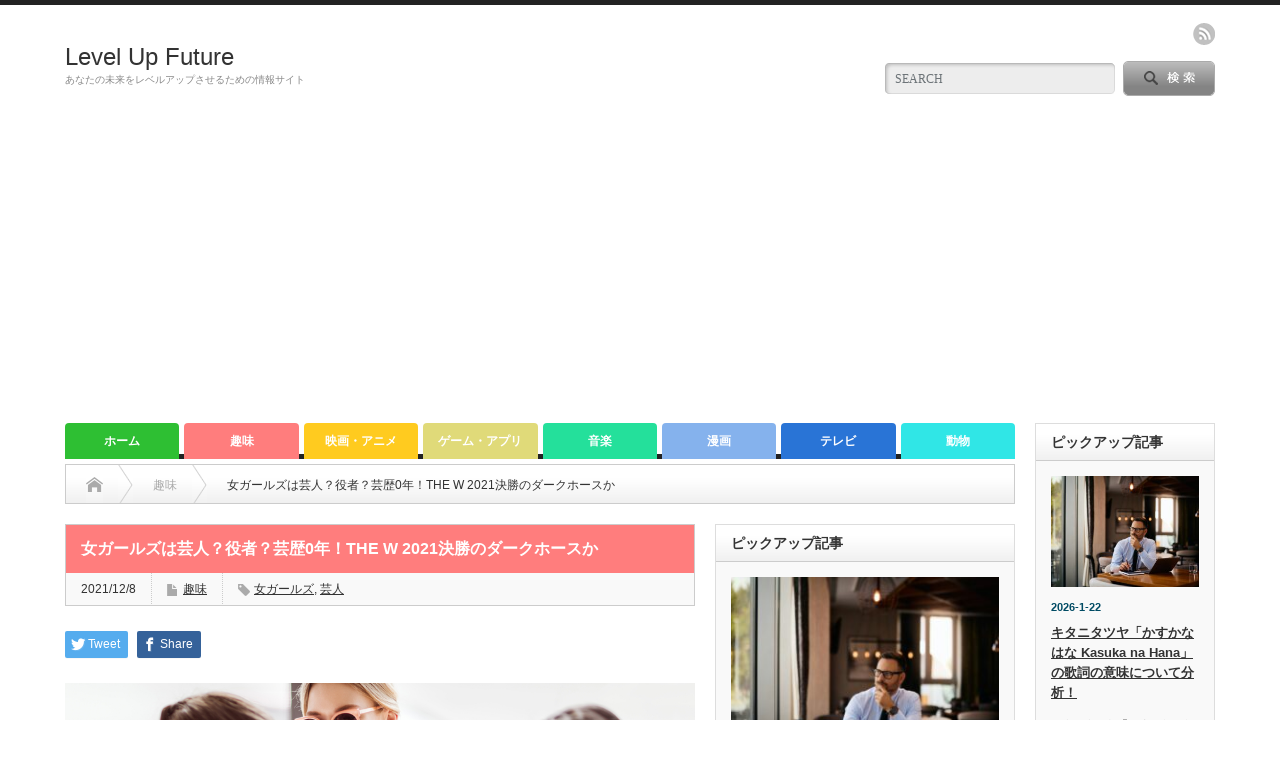

--- FILE ---
content_type: text/html; charset=UTF-8
request_url: https://levelup-future.com/onnagirls-entertainer/
body_size: 47670
content:
<!DOCTYPE html PUBLIC "-//W3C//DTD XHTML 1.1//EN" "http://www.w3.org/TR/xhtml11/DTD/xhtml11.dtd">
<!--[if lt IE 9]><html xmlns="http://www.w3.org/1999/xhtml" class="ie"><![endif]-->
<!--[if (gt IE 9)|!(IE)]><!--><html xmlns="http://www.w3.org/1999/xhtml"><!--<![endif]-->
<head profile="http://gmpg.org/xfn/11">
<meta http-equiv="Content-Type" content="text/html; charset=UTF-8" />
<meta http-equiv="X-UA-Compatible" content="IE=edge,chrome=1" />
<meta name="viewport" content="width=device-width" />
<title>女ガールズは芸人？役者？芸歴0年！THE W 2021決勝のダークホースか</title>
<meta name="description" content="女ガールズという芸人が注目を集めています。「女芸人No.1決定戦 THE W 2021」の決勝の舞台に立つことになった女ガールズが、芸歴0年などという報道にびっくりした人もいるでしょう。今回は、お笑い芸人「女ガールズ」について紹介しましょう。" />

<link rel="alternate" type="application/rss+xml" title="Level Up Future RSS Feed" href="https://levelup-future.com/feed/" />
<link rel="alternate" type="application/atom+xml" title="Level Up Future Atom Feed" href="https://levelup-future.com/feed/atom/" /> 
<link rel="pingback" href="https://levelup-future.com/xmlrpc.php" />

 
<meta name='robots' content='max-image-preview:large' />
	<style>img:is([sizes="auto" i], [sizes^="auto," i]) { contain-intrinsic-size: 3000px 1500px }</style>
	<link rel='dns-prefetch' href='//webfonts.xserver.jp' />
<link rel='dns-prefetch' href='//www.googletagmanager.com' />
<script type="text/javascript">
/* <![CDATA[ */
window._wpemojiSettings = {"baseUrl":"https:\/\/s.w.org\/images\/core\/emoji\/15.0.3\/72x72\/","ext":".png","svgUrl":"https:\/\/s.w.org\/images\/core\/emoji\/15.0.3\/svg\/","svgExt":".svg","source":{"concatemoji":"https:\/\/levelup-future.com\/wp-includes\/js\/wp-emoji-release.min.js?ver=6.7.4"}};
/*! This file is auto-generated */
!function(i,n){var o,s,e;function c(e){try{var t={supportTests:e,timestamp:(new Date).valueOf()};sessionStorage.setItem(o,JSON.stringify(t))}catch(e){}}function p(e,t,n){e.clearRect(0,0,e.canvas.width,e.canvas.height),e.fillText(t,0,0);var t=new Uint32Array(e.getImageData(0,0,e.canvas.width,e.canvas.height).data),r=(e.clearRect(0,0,e.canvas.width,e.canvas.height),e.fillText(n,0,0),new Uint32Array(e.getImageData(0,0,e.canvas.width,e.canvas.height).data));return t.every(function(e,t){return e===r[t]})}function u(e,t,n){switch(t){case"flag":return n(e,"\ud83c\udff3\ufe0f\u200d\u26a7\ufe0f","\ud83c\udff3\ufe0f\u200b\u26a7\ufe0f")?!1:!n(e,"\ud83c\uddfa\ud83c\uddf3","\ud83c\uddfa\u200b\ud83c\uddf3")&&!n(e,"\ud83c\udff4\udb40\udc67\udb40\udc62\udb40\udc65\udb40\udc6e\udb40\udc67\udb40\udc7f","\ud83c\udff4\u200b\udb40\udc67\u200b\udb40\udc62\u200b\udb40\udc65\u200b\udb40\udc6e\u200b\udb40\udc67\u200b\udb40\udc7f");case"emoji":return!n(e,"\ud83d\udc26\u200d\u2b1b","\ud83d\udc26\u200b\u2b1b")}return!1}function f(e,t,n){var r="undefined"!=typeof WorkerGlobalScope&&self instanceof WorkerGlobalScope?new OffscreenCanvas(300,150):i.createElement("canvas"),a=r.getContext("2d",{willReadFrequently:!0}),o=(a.textBaseline="top",a.font="600 32px Arial",{});return e.forEach(function(e){o[e]=t(a,e,n)}),o}function t(e){var t=i.createElement("script");t.src=e,t.defer=!0,i.head.appendChild(t)}"undefined"!=typeof Promise&&(o="wpEmojiSettingsSupports",s=["flag","emoji"],n.supports={everything:!0,everythingExceptFlag:!0},e=new Promise(function(e){i.addEventListener("DOMContentLoaded",e,{once:!0})}),new Promise(function(t){var n=function(){try{var e=JSON.parse(sessionStorage.getItem(o));if("object"==typeof e&&"number"==typeof e.timestamp&&(new Date).valueOf()<e.timestamp+604800&&"object"==typeof e.supportTests)return e.supportTests}catch(e){}return null}();if(!n){if("undefined"!=typeof Worker&&"undefined"!=typeof OffscreenCanvas&&"undefined"!=typeof URL&&URL.createObjectURL&&"undefined"!=typeof Blob)try{var e="postMessage("+f.toString()+"("+[JSON.stringify(s),u.toString(),p.toString()].join(",")+"));",r=new Blob([e],{type:"text/javascript"}),a=new Worker(URL.createObjectURL(r),{name:"wpTestEmojiSupports"});return void(a.onmessage=function(e){c(n=e.data),a.terminate(),t(n)})}catch(e){}c(n=f(s,u,p))}t(n)}).then(function(e){for(var t in e)n.supports[t]=e[t],n.supports.everything=n.supports.everything&&n.supports[t],"flag"!==t&&(n.supports.everythingExceptFlag=n.supports.everythingExceptFlag&&n.supports[t]);n.supports.everythingExceptFlag=n.supports.everythingExceptFlag&&!n.supports.flag,n.DOMReady=!1,n.readyCallback=function(){n.DOMReady=!0}}).then(function(){return e}).then(function(){var e;n.supports.everything||(n.readyCallback(),(e=n.source||{}).concatemoji?t(e.concatemoji):e.wpemoji&&e.twemoji&&(t(e.twemoji),t(e.wpemoji)))}))}((window,document),window._wpemojiSettings);
/* ]]> */
</script>
<style id='wp-emoji-styles-inline-css' type='text/css'>

	img.wp-smiley, img.emoji {
		display: inline !important;
		border: none !important;
		box-shadow: none !important;
		height: 1em !important;
		width: 1em !important;
		margin: 0 0.07em !important;
		vertical-align: -0.1em !important;
		background: none !important;
		padding: 0 !important;
	}
</style>
<link rel='stylesheet' id='wp-block-library-css' href='https://levelup-future.com/wp-includes/css/dist/block-library/style.min.css?ver=6.7.4' type='text/css' media='all' />
<link rel='stylesheet' id='quads-style-css-css' href='https://levelup-future.com/wp-content/plugins/quick-adsense-reloaded/includes/gutenberg/dist/blocks.style.build.css?ver=2.0.94.1' type='text/css' media='all' />
<style id='classic-theme-styles-inline-css' type='text/css'>
/*! This file is auto-generated */
.wp-block-button__link{color:#fff;background-color:#32373c;border-radius:9999px;box-shadow:none;text-decoration:none;padding:calc(.667em + 2px) calc(1.333em + 2px);font-size:1.125em}.wp-block-file__button{background:#32373c;color:#fff;text-decoration:none}
</style>
<style id='global-styles-inline-css' type='text/css'>
:root{--wp--preset--aspect-ratio--square: 1;--wp--preset--aspect-ratio--4-3: 4/3;--wp--preset--aspect-ratio--3-4: 3/4;--wp--preset--aspect-ratio--3-2: 3/2;--wp--preset--aspect-ratio--2-3: 2/3;--wp--preset--aspect-ratio--16-9: 16/9;--wp--preset--aspect-ratio--9-16: 9/16;--wp--preset--color--black: #000000;--wp--preset--color--cyan-bluish-gray: #abb8c3;--wp--preset--color--white: #ffffff;--wp--preset--color--pale-pink: #f78da7;--wp--preset--color--vivid-red: #cf2e2e;--wp--preset--color--luminous-vivid-orange: #ff6900;--wp--preset--color--luminous-vivid-amber: #fcb900;--wp--preset--color--light-green-cyan: #7bdcb5;--wp--preset--color--vivid-green-cyan: #00d084;--wp--preset--color--pale-cyan-blue: #8ed1fc;--wp--preset--color--vivid-cyan-blue: #0693e3;--wp--preset--color--vivid-purple: #9b51e0;--wp--preset--gradient--vivid-cyan-blue-to-vivid-purple: linear-gradient(135deg,rgba(6,147,227,1) 0%,rgb(155,81,224) 100%);--wp--preset--gradient--light-green-cyan-to-vivid-green-cyan: linear-gradient(135deg,rgb(122,220,180) 0%,rgb(0,208,130) 100%);--wp--preset--gradient--luminous-vivid-amber-to-luminous-vivid-orange: linear-gradient(135deg,rgba(252,185,0,1) 0%,rgba(255,105,0,1) 100%);--wp--preset--gradient--luminous-vivid-orange-to-vivid-red: linear-gradient(135deg,rgba(255,105,0,1) 0%,rgb(207,46,46) 100%);--wp--preset--gradient--very-light-gray-to-cyan-bluish-gray: linear-gradient(135deg,rgb(238,238,238) 0%,rgb(169,184,195) 100%);--wp--preset--gradient--cool-to-warm-spectrum: linear-gradient(135deg,rgb(74,234,220) 0%,rgb(151,120,209) 20%,rgb(207,42,186) 40%,rgb(238,44,130) 60%,rgb(251,105,98) 80%,rgb(254,248,76) 100%);--wp--preset--gradient--blush-light-purple: linear-gradient(135deg,rgb(255,206,236) 0%,rgb(152,150,240) 100%);--wp--preset--gradient--blush-bordeaux: linear-gradient(135deg,rgb(254,205,165) 0%,rgb(254,45,45) 50%,rgb(107,0,62) 100%);--wp--preset--gradient--luminous-dusk: linear-gradient(135deg,rgb(255,203,112) 0%,rgb(199,81,192) 50%,rgb(65,88,208) 100%);--wp--preset--gradient--pale-ocean: linear-gradient(135deg,rgb(255,245,203) 0%,rgb(182,227,212) 50%,rgb(51,167,181) 100%);--wp--preset--gradient--electric-grass: linear-gradient(135deg,rgb(202,248,128) 0%,rgb(113,206,126) 100%);--wp--preset--gradient--midnight: linear-gradient(135deg,rgb(2,3,129) 0%,rgb(40,116,252) 100%);--wp--preset--font-size--small: 13px;--wp--preset--font-size--medium: 20px;--wp--preset--font-size--large: 36px;--wp--preset--font-size--x-large: 42px;--wp--preset--spacing--20: 0.44rem;--wp--preset--spacing--30: 0.67rem;--wp--preset--spacing--40: 1rem;--wp--preset--spacing--50: 1.5rem;--wp--preset--spacing--60: 2.25rem;--wp--preset--spacing--70: 3.38rem;--wp--preset--spacing--80: 5.06rem;--wp--preset--shadow--natural: 6px 6px 9px rgba(0, 0, 0, 0.2);--wp--preset--shadow--deep: 12px 12px 50px rgba(0, 0, 0, 0.4);--wp--preset--shadow--sharp: 6px 6px 0px rgba(0, 0, 0, 0.2);--wp--preset--shadow--outlined: 6px 6px 0px -3px rgba(255, 255, 255, 1), 6px 6px rgba(0, 0, 0, 1);--wp--preset--shadow--crisp: 6px 6px 0px rgba(0, 0, 0, 1);}:where(.is-layout-flex){gap: 0.5em;}:where(.is-layout-grid){gap: 0.5em;}body .is-layout-flex{display: flex;}.is-layout-flex{flex-wrap: wrap;align-items: center;}.is-layout-flex > :is(*, div){margin: 0;}body .is-layout-grid{display: grid;}.is-layout-grid > :is(*, div){margin: 0;}:where(.wp-block-columns.is-layout-flex){gap: 2em;}:where(.wp-block-columns.is-layout-grid){gap: 2em;}:where(.wp-block-post-template.is-layout-flex){gap: 1.25em;}:where(.wp-block-post-template.is-layout-grid){gap: 1.25em;}.has-black-color{color: var(--wp--preset--color--black) !important;}.has-cyan-bluish-gray-color{color: var(--wp--preset--color--cyan-bluish-gray) !important;}.has-white-color{color: var(--wp--preset--color--white) !important;}.has-pale-pink-color{color: var(--wp--preset--color--pale-pink) !important;}.has-vivid-red-color{color: var(--wp--preset--color--vivid-red) !important;}.has-luminous-vivid-orange-color{color: var(--wp--preset--color--luminous-vivid-orange) !important;}.has-luminous-vivid-amber-color{color: var(--wp--preset--color--luminous-vivid-amber) !important;}.has-light-green-cyan-color{color: var(--wp--preset--color--light-green-cyan) !important;}.has-vivid-green-cyan-color{color: var(--wp--preset--color--vivid-green-cyan) !important;}.has-pale-cyan-blue-color{color: var(--wp--preset--color--pale-cyan-blue) !important;}.has-vivid-cyan-blue-color{color: var(--wp--preset--color--vivid-cyan-blue) !important;}.has-vivid-purple-color{color: var(--wp--preset--color--vivid-purple) !important;}.has-black-background-color{background-color: var(--wp--preset--color--black) !important;}.has-cyan-bluish-gray-background-color{background-color: var(--wp--preset--color--cyan-bluish-gray) !important;}.has-white-background-color{background-color: var(--wp--preset--color--white) !important;}.has-pale-pink-background-color{background-color: var(--wp--preset--color--pale-pink) !important;}.has-vivid-red-background-color{background-color: var(--wp--preset--color--vivid-red) !important;}.has-luminous-vivid-orange-background-color{background-color: var(--wp--preset--color--luminous-vivid-orange) !important;}.has-luminous-vivid-amber-background-color{background-color: var(--wp--preset--color--luminous-vivid-amber) !important;}.has-light-green-cyan-background-color{background-color: var(--wp--preset--color--light-green-cyan) !important;}.has-vivid-green-cyan-background-color{background-color: var(--wp--preset--color--vivid-green-cyan) !important;}.has-pale-cyan-blue-background-color{background-color: var(--wp--preset--color--pale-cyan-blue) !important;}.has-vivid-cyan-blue-background-color{background-color: var(--wp--preset--color--vivid-cyan-blue) !important;}.has-vivid-purple-background-color{background-color: var(--wp--preset--color--vivid-purple) !important;}.has-black-border-color{border-color: var(--wp--preset--color--black) !important;}.has-cyan-bluish-gray-border-color{border-color: var(--wp--preset--color--cyan-bluish-gray) !important;}.has-white-border-color{border-color: var(--wp--preset--color--white) !important;}.has-pale-pink-border-color{border-color: var(--wp--preset--color--pale-pink) !important;}.has-vivid-red-border-color{border-color: var(--wp--preset--color--vivid-red) !important;}.has-luminous-vivid-orange-border-color{border-color: var(--wp--preset--color--luminous-vivid-orange) !important;}.has-luminous-vivid-amber-border-color{border-color: var(--wp--preset--color--luminous-vivid-amber) !important;}.has-light-green-cyan-border-color{border-color: var(--wp--preset--color--light-green-cyan) !important;}.has-vivid-green-cyan-border-color{border-color: var(--wp--preset--color--vivid-green-cyan) !important;}.has-pale-cyan-blue-border-color{border-color: var(--wp--preset--color--pale-cyan-blue) !important;}.has-vivid-cyan-blue-border-color{border-color: var(--wp--preset--color--vivid-cyan-blue) !important;}.has-vivid-purple-border-color{border-color: var(--wp--preset--color--vivid-purple) !important;}.has-vivid-cyan-blue-to-vivid-purple-gradient-background{background: var(--wp--preset--gradient--vivid-cyan-blue-to-vivid-purple) !important;}.has-light-green-cyan-to-vivid-green-cyan-gradient-background{background: var(--wp--preset--gradient--light-green-cyan-to-vivid-green-cyan) !important;}.has-luminous-vivid-amber-to-luminous-vivid-orange-gradient-background{background: var(--wp--preset--gradient--luminous-vivid-amber-to-luminous-vivid-orange) !important;}.has-luminous-vivid-orange-to-vivid-red-gradient-background{background: var(--wp--preset--gradient--luminous-vivid-orange-to-vivid-red) !important;}.has-very-light-gray-to-cyan-bluish-gray-gradient-background{background: var(--wp--preset--gradient--very-light-gray-to-cyan-bluish-gray) !important;}.has-cool-to-warm-spectrum-gradient-background{background: var(--wp--preset--gradient--cool-to-warm-spectrum) !important;}.has-blush-light-purple-gradient-background{background: var(--wp--preset--gradient--blush-light-purple) !important;}.has-blush-bordeaux-gradient-background{background: var(--wp--preset--gradient--blush-bordeaux) !important;}.has-luminous-dusk-gradient-background{background: var(--wp--preset--gradient--luminous-dusk) !important;}.has-pale-ocean-gradient-background{background: var(--wp--preset--gradient--pale-ocean) !important;}.has-electric-grass-gradient-background{background: var(--wp--preset--gradient--electric-grass) !important;}.has-midnight-gradient-background{background: var(--wp--preset--gradient--midnight) !important;}.has-small-font-size{font-size: var(--wp--preset--font-size--small) !important;}.has-medium-font-size{font-size: var(--wp--preset--font-size--medium) !important;}.has-large-font-size{font-size: var(--wp--preset--font-size--large) !important;}.has-x-large-font-size{font-size: var(--wp--preset--font-size--x-large) !important;}
:where(.wp-block-post-template.is-layout-flex){gap: 1.25em;}:where(.wp-block-post-template.is-layout-grid){gap: 1.25em;}
:where(.wp-block-columns.is-layout-flex){gap: 2em;}:where(.wp-block-columns.is-layout-grid){gap: 2em;}
:root :where(.wp-block-pullquote){font-size: 1.5em;line-height: 1.6;}
</style>
<link rel='stylesheet' id='contact-form-7-css' href='https://levelup-future.com/wp-content/plugins/contact-form-7/includes/css/styles.css?ver=6.1.2' type='text/css' media='all' />
<link rel='stylesheet' id='tptn-style-left-thumbs-css' href='https://levelup-future.com/wp-content/plugins/top-10/css/left-thumbs.min.css?ver=4.1.1' type='text/css' media='all' />
<style id='tptn-style-left-thumbs-inline-css' type='text/css'>

			.tptn-left-thumbs a {
				width: 250px;
				height: 250px;
				text-decoration: none;
			}
			.tptn-left-thumbs img {
				width: 250px;
				max-height: 250px;
				margin: auto;
			}
			.tptn-left-thumbs .tptn_title {
				width: 100%;
			}
			
</style>
<script type="text/javascript" src="https://levelup-future.com/wp-includes/js/jquery/jquery.min.js?ver=3.7.1" id="jquery-core-js"></script>
<script type="text/javascript" src="https://levelup-future.com/wp-includes/js/jquery/jquery-migrate.min.js?ver=3.4.1" id="jquery-migrate-js"></script>
<script type="text/javascript" src="//webfonts.xserver.jp/js/xserverv3.js?fadein=0&amp;ver=2.0.8" id="typesquare_std-js"></script>

<!-- Site Kit によって追加された Google タグ（gtag.js）スニペット -->
<!-- Google アナリティクス スニペット (Site Kit が追加) -->
<script type="text/javascript" src="https://www.googletagmanager.com/gtag/js?id=G-WMN1XF6ZKN" id="google_gtagjs-js" async></script>
<script type="text/javascript" id="google_gtagjs-js-after">
/* <![CDATA[ */
window.dataLayer = window.dataLayer || [];function gtag(){dataLayer.push(arguments);}
gtag("set","linker",{"domains":["levelup-future.com"]});
gtag("js", new Date());
gtag("set", "developer_id.dZTNiMT", true);
gtag("config", "G-WMN1XF6ZKN");
/* ]]> */
</script>
<link rel="https://api.w.org/" href="https://levelup-future.com/wp-json/" /><link rel="alternate" title="JSON" type="application/json" href="https://levelup-future.com/wp-json/wp/v2/posts/5805" /><link rel="canonical" href="https://levelup-future.com/onnagirls-entertainer/" />
<link rel='shortlink' href='https://levelup-future.com/?p=5805' />
<link rel="alternate" title="oEmbed (JSON)" type="application/json+oembed" href="https://levelup-future.com/wp-json/oembed/1.0/embed?url=https%3A%2F%2Flevelup-future.com%2Fonnagirls-entertainer%2F" />
<link rel="alternate" title="oEmbed (XML)" type="text/xml+oembed" href="https://levelup-future.com/wp-json/oembed/1.0/embed?url=https%3A%2F%2Flevelup-future.com%2Fonnagirls-entertainer%2F&#038;format=xml" />
<meta name="generator" content="Site Kit by Google 1.164.0" /><script>document.cookie = 'quads_browser_width='+screen.width;</script><style type="text/css"></style><meta name="twitter:partner" content="tfwp" /><link rel="icon" href="https://levelup-future.com/wp-content/uploads/2019/06/cropped-L2-32x32.png" sizes="32x32" />
<link rel="icon" href="https://levelup-future.com/wp-content/uploads/2019/06/cropped-L2-192x192.png" sizes="192x192" />
<link rel="apple-touch-icon" href="https://levelup-future.com/wp-content/uploads/2019/06/cropped-L2-180x180.png" />
<meta name="msapplication-TileImage" content="https://levelup-future.com/wp-content/uploads/2019/06/cropped-L2-270x270.png" />

<meta name="twitter:card" content="summary" /><meta name="twitter:title" content="女ガールズは芸人？役者？芸歴0年！THE W 2021決勝のダークホースか" /><meta name="twitter:description" content="女ガールズという芸人が注目を集めています。「女芸人No.1決定戦 THE W 2021」の決勝の舞台に立つこと&hellip;" /><meta name="twitter:image" content="https://levelup-future.com/wp-content/uploads/2021/12/shutterstock_649309537.jpg" /><meta name="twitter:image:alt" content="女ガールズは芸人？役者？芸歴0年！THE W 2021決勝のダークホースか" />
		<style type="text/css" id="wp-custom-css">
			/* ------------------------------------- */
/*       かんたんリンク カスタマイズ     */
/* ------------------------------------- */

/* --------- 外枠 --------- */
div.easyLink-box {
    border:double #CCC !important; /* ２重線 */
    box-shadow: 2px 3px 9px -5px rgba(0,0,0,.25);
}

/* --- 商品リンク タイトル --- */
p.easyLink-info-name a {
    color: #3296d2 !important; /* 文字色 */
}

/* --------- ボタン色 --------- */
a.easyLink-info-btn-amazon {
    background: #f6a306 !important; /* 背景色 */
    border: 2px solid #f6a306 !important; /* 外枠 */
    box-shadow: 0px 3px 7px 0px rgba(0,0,0,.25); /* 影 */
}

a.easyLink-info-btn-rakuten {
    background: #cf4944 !important; /* 背景色 */
    border: 2px solid #cf4944 !important; /* 外枠 */
    box-shadow: 0px 3px 7px 0px rgba(0,0,0,.25); /* 影 */
}

a.easyLink-info-btn-yahoo {
    background: #51a7e8 !important; /* 背景色 */
    border: 2px solid #51a7e8 !important; /* 外枠 */
    box-shadow: 0px 3px 7px 0px rgba(0,0,0,.25); /* 影 */
}

/* --- マウスオーバー時のボタン色 --- */
a:hover.easyLink-info-btn-amazon {
    opacity: 1 !important; /* 透明度(1.0=不透明 0.0=完全透明) */
    background: #fff !important; /* 背景色 */
    color: #f6a306 !important; /* 文字色 */
}

a:hover.easyLink-info-btn-rakuten {
    opacity: 1 !important; /* 透明度(1.0=不透明 0.0=完全透明) */
    background: #fff !important; /* 背景色 */
    color: #cf4944 !important; /* 文字色 */
}

a:hover.easyLink-info-btn-yahoo {
    opacity: 1 !important; /* 透明度(1.0=不透明 0.0=完全透明) */
    background: #fff !important; /* 背景色 */
    color: #51a7e8 !important; /* 文字色 */
}

/* --- 最後のボタン下の空白を削除 --- */
div.easyLink-box div.easyLink-info p.easyLink-info-btn a:last-child {
    margin-bottom: 0 !important;
}

/* --- PC以外の時の設定 --- */
@media screen and (max-width: 703px) {
div.easyLink-box div.easyLink-img {
    height: 180px !important; /* 商品画像の大きさを調整 */
}
}
		</style>
		
<link rel="stylesheet" href="https://levelup-future.com/wp-content/themes/opinion_tcd018/style.css?ver=4.11.1" type="text/css" />
<link rel="stylesheet" href="https://levelup-future.com/wp-content/themes/opinion_tcd018/comment-style.css?ver=4.11.1" type="text/css" />

<link rel="stylesheet" media="screen and (min-width:769px)" href="https://levelup-future.com/wp-content/themes/opinion_tcd018/style_pc.css?ver=4.11.1" type="text/css" />
<link rel="stylesheet" media="screen and (max-width:768px)" href="https://levelup-future.com/wp-content/themes/opinion_tcd018/style_sp.css?ver=4.11.1" type="text/css" />
<link rel="stylesheet" media="screen and (max-width:768px)" href="https://levelup-future.com/wp-content/themes/opinion_tcd018/footer-bar/footer-bar.css?ver=?ver=4.11.1">

<link rel="stylesheet" href="https://levelup-future.com/wp-content/themes/opinion_tcd018/japanese.css?ver=4.11.1" type="text/css" />

<script type="text/javascript" src="https://levelup-future.com/wp-content/themes/opinion_tcd018/js/jscript.js?ver=4.11.1"></script>
<script type="text/javascript" src="https://levelup-future.com/wp-content/themes/opinion_tcd018/js/scroll.js?ver=4.11.1"></script>
<script type="text/javascript" src="https://levelup-future.com/wp-content/themes/opinion_tcd018/js/comment.js?ver=4.11.1"></script>
<script type="text/javascript" src="https://levelup-future.com/wp-content/themes/opinion_tcd018/js/rollover.js?ver=4.11.1"></script>
<!--[if lt IE 9]>
<link id="stylesheet" rel="stylesheet" href="https://levelup-future.com/wp-content/themes/opinion_tcd018/style_pc.css?ver=4.11.1" type="text/css" />
<script type="text/javascript" src="https://levelup-future.com/wp-content/themes/opinion_tcd018/js/ie.js?ver=4.11.1"></script>
<link rel="stylesheet" href="https://levelup-future.com/wp-content/themes/opinion_tcd018/ie.css" type="text/css" />
<![endif]-->

<!--[if IE 7]>
<link rel="stylesheet" href="https://levelup-future.com/wp-content/themes/opinion_tcd018/ie7.css" type="text/css" />
<![endif]-->


<style type="text/css">

body { font-size:14px; }

a:hover, #index_featured_post .post2 h4.title a:hover, #index_featured_post a, #logo a:hover, #footer_logo_text a:hover
 { color:#2EBF33; }

.pc #global_menu li a, .archive_headline, .page_navi a:hover:hover, #single_title h2, #submit_comment:hover, #author_link:hover, #previous_next_post a:hover, #news_title h2,
 .profile_author_link:hover, #return_top, .author_social_link li.author_link a
 { background-color:#2EBF33; }

#comment_textarea textarea:focus, #guest_info input:focus
 { border-color:#2EBF33; }

#index_featured_post .post2 h4.title a:hover, #index_featured_post a:hover
 { color:#36E03C; }

.pc #global_menu li a:hover, #return_top:hover, .author_social_link li.author_link a:hover
 { background-color:#36E03C; }

.pc #global_menu ul li.menu-category-8 a { background:#E0DA79; } .pc #global_menu ul li.menu-category-8 a:hover { background:#F0E981; } .flex-control-nav p span.category-link-8 { color:#E0DA79; } #index-category-post-8 .headline1 { border-left:5px solid #E0DA79; } #index-category-post-8 a:hover { color:#E0DA79; } .category-8 a:hover { color:#E0DA79; } .category-8 .archive_headline { background:#E0DA79; } .category-8 #post_list a:hover { color:#E0DA79; } .category-8 .post a { color:#E0DA79; } .category-8 .post a:hover { color:#F0E981; } .category-8 .page_navi a:hover { color:#fff; background:#E0DA79; } .category-8 #guest_info input:focus { border:1px solid #E0DA79; } .category-8 #comment_textarea textarea:focus { border:1px solid #E0DA79; } .category-8 #submit_comment:hover { background:#E0DA79; } .category-8 #previous_next_post a:hover { background-color:#E0DA79; } .category-8 #single_author_link:hover { background-color:#E0DA79; } .category-8 #single_author_post li li a:hover { color:#E0DA79; } .category-8 #post_pagination a:hover { background-color:#E0DA79; } .category-8 #single_title h2 { background:#E0DA79; } .category-8 .author_social_link li.author_link a { background-color:#E0DA79; } .category-8 .author_social_link li.author_link a:hover { background-color:#F0E981; } .pc #global_menu ul li.menu-category-14 a { background:#2974D6; } .pc #global_menu ul li.menu-category-14 a:hover { background:#5F93ED; } .flex-control-nav p span.category-link-14 { color:#2974D6; } #index-category-post-14 .headline1 { border-left:5px solid #2974D6; } #index-category-post-14 a:hover { color:#2974D6; } .category-14 a:hover { color:#2974D6; } .category-14 .archive_headline { background:#2974D6; } .category-14 #post_list a:hover { color:#2974D6; } .category-14 .post a { color:#2974D6; } .category-14 .post a:hover { color:#5F93ED; } .category-14 .page_navi a:hover { color:#fff; background:#2974D6; } .category-14 #guest_info input:focus { border:1px solid #2974D6; } .category-14 #comment_textarea textarea:focus { border:1px solid #2974D6; } .category-14 #submit_comment:hover { background:#2974D6; } .category-14 #previous_next_post a:hover { background-color:#2974D6; } .category-14 #single_author_link:hover { background-color:#2974D6; } .category-14 #single_author_post li li a:hover { color:#2974D6; } .category-14 #post_pagination a:hover { background-color:#2974D6; } .category-14 #single_title h2 { background:#2974D6; } .category-14 .author_social_link li.author_link a { background-color:#2974D6; } .category-14 .author_social_link li.author_link a:hover { background-color:#5F93ED; } .pc #global_menu ul li.menu-category-15 a { background:#30E6E6; } .pc #global_menu ul li.menu-category-15 a:hover { background:#8EF0ED; } .flex-control-nav p span.category-link-15 { color:#30E6E6; } #index-category-post-15 .headline1 { border-left:5px solid #30E6E6; } #index-category-post-15 a:hover { color:#30E6E6; } .category-15 a:hover { color:#30E6E6; } .category-15 .archive_headline { background:#30E6E6; } .category-15 #post_list a:hover { color:#30E6E6; } .category-15 .post a { color:#30E6E6; } .category-15 .post a:hover { color:#8EF0ED; } .category-15 .page_navi a:hover { color:#fff; background:#30E6E6; } .category-15 #guest_info input:focus { border:1px solid #30E6E6; } .category-15 #comment_textarea textarea:focus { border:1px solid #30E6E6; } .category-15 #submit_comment:hover { background:#30E6E6; } .category-15 #previous_next_post a:hover { background-color:#30E6E6; } .category-15 #single_author_link:hover { background-color:#30E6E6; } .category-15 #single_author_post li li a:hover { color:#30E6E6; } .category-15 #post_pagination a:hover { background-color:#30E6E6; } .category-15 #single_title h2 { background:#30E6E6; } .category-15 .author_social_link li.author_link a { background-color:#30E6E6; } .category-15 .author_social_link li.author_link a:hover { background-color:#8EF0ED; } .pc #global_menu ul li.menu-category-17 a { background:#FFCB1F; } .pc #global_menu ul li.menu-category-17 a:hover { background:#FFDE73; } .flex-control-nav p span.category-link-17 { color:#FFCB1F; } #index-category-post-17 .headline1 { border-left:5px solid #FFCB1F; } #index-category-post-17 a:hover { color:#FFCB1F; } .category-17 a:hover { color:#FFCB1F; } .category-17 .archive_headline { background:#FFCB1F; } .category-17 #post_list a:hover { color:#FFCB1F; } .category-17 .post a { color:#FFCB1F; } .category-17 .post a:hover { color:#FFDE73; } .category-17 .page_navi a:hover { color:#fff; background:#FFCB1F; } .category-17 #guest_info input:focus { border:1px solid #FFCB1F; } .category-17 #comment_textarea textarea:focus { border:1px solid #FFCB1F; } .category-17 #submit_comment:hover { background:#FFCB1F; } .category-17 #previous_next_post a:hover { background-color:#FFCB1F; } .category-17 #single_author_link:hover { background-color:#FFCB1F; } .category-17 #single_author_post li li a:hover { color:#FFCB1F; } .category-17 #post_pagination a:hover { background-color:#FFCB1F; } .category-17 #single_title h2 { background:#FFCB1F; } .category-17 .author_social_link li.author_link a { background-color:#FFCB1F; } .category-17 .author_social_link li.author_link a:hover { background-color:#FFDE73; } .pc #global_menu ul li.menu-category-13 a { background:#85B2ED; } .pc #global_menu ul li.menu-category-13 a:hover { background:#ACC6F2; } .flex-control-nav p span.category-link-13 { color:#85B2ED; } #index-category-post-13 .headline1 { border-left:5px solid #85B2ED; } #index-category-post-13 a:hover { color:#85B2ED; } .category-13 a:hover { color:#85B2ED; } .category-13 .archive_headline { background:#85B2ED; } .category-13 #post_list a:hover { color:#85B2ED; } .category-13 .post a { color:#85B2ED; } .category-13 .post a:hover { color:#ACC6F2; } .category-13 .page_navi a:hover { color:#fff; background:#85B2ED; } .category-13 #guest_info input:focus { border:1px solid #85B2ED; } .category-13 #comment_textarea textarea:focus { border:1px solid #85B2ED; } .category-13 #submit_comment:hover { background:#85B2ED; } .category-13 #previous_next_post a:hover { background-color:#85B2ED; } .category-13 #single_author_link:hover { background-color:#85B2ED; } .category-13 #single_author_post li li a:hover { color:#85B2ED; } .category-13 #post_pagination a:hover { background-color:#85B2ED; } .category-13 #single_title h2 { background:#85B2ED; } .category-13 .author_social_link li.author_link a { background-color:#85B2ED; } .category-13 .author_social_link li.author_link a:hover { background-color:#ACC6F2; } .pc #global_menu ul li.menu-category-3 a { background:#FF7D7D; } .pc #global_menu ul li.menu-category-3 a:hover { background:#FF9999; } .flex-control-nav p span.category-link-3 { color:#FF7D7D; } #index-category-post-3 .headline1 { border-left:5px solid #FF7D7D; } #index-category-post-3 a:hover { color:#FF7D7D; } .category-3 a:hover { color:#FF7D7D; } .category-3 .archive_headline { background:#FF7D7D; } .category-3 #post_list a:hover { color:#FF7D7D; } .category-3 .post a { color:#FF7D7D; } .category-3 .post a:hover { color:#FF9999; } .category-3 .page_navi a:hover { color:#fff; background:#FF7D7D; } .category-3 #guest_info input:focus { border:1px solid #FF7D7D; } .category-3 #comment_textarea textarea:focus { border:1px solid #FF7D7D; } .category-3 #submit_comment:hover { background:#FF7D7D; } .category-3 #previous_next_post a:hover { background-color:#FF7D7D; } .category-3 #single_author_link:hover { background-color:#FF7D7D; } .category-3 #single_author_post li li a:hover { color:#FF7D7D; } .category-3 #post_pagination a:hover { background-color:#FF7D7D; } .category-3 #single_title h2 { background:#FF7D7D; } .category-3 .author_social_link li.author_link a { background-color:#FF7D7D; } .category-3 .author_social_link li.author_link a:hover { background-color:#FF9999; } .pc #global_menu ul li.menu-category-10 a { background:#24E09B; } .pc #global_menu ul li.menu-category-10 a:hover { background:#91DBC5; } .flex-control-nav p span.category-link-10 { color:#24E09B; } #index-category-post-10 .headline1 { border-left:5px solid #24E09B; } #index-category-post-10 a:hover { color:#24E09B; } .category-10 a:hover { color:#24E09B; } .category-10 .archive_headline { background:#24E09B; } .category-10 #post_list a:hover { color:#24E09B; } .category-10 .post a { color:#24E09B; } .category-10 .post a:hover { color:#91DBC5; } .category-10 .page_navi a:hover { color:#fff; background:#24E09B; } .category-10 #guest_info input:focus { border:1px solid #24E09B; } .category-10 #comment_textarea textarea:focus { border:1px solid #24E09B; } .category-10 #submit_comment:hover { background:#24E09B; } .category-10 #previous_next_post a:hover { background-color:#24E09B; } .category-10 #single_author_link:hover { background-color:#24E09B; } .category-10 #single_author_post li li a:hover { color:#24E09B; } .category-10 #post_pagination a:hover { background-color:#24E09B; } .category-10 #single_title h2 { background:#24E09B; } .category-10 .author_social_link li.author_link a { background-color:#24E09B; } .category-10 .author_social_link li.author_link a:hover { background-color:#91DBC5; } 

</style>


</head>
<body class="post-template-default single single-post postid-5805 single-format-standard category-3">

 <div id="header_wrap">

  <div id="header" class="clearfix">

  <!-- logo -->
   <div id='logo_text'>
<h1 id="logo"><a href="https://levelup-future.com/">Level Up Future</a></h1>
<h2 id="description">あなたの未来をレベルアップさせるための情報サイト</h2>
</div>


   <!-- header meu -->
   <div id="header_menu_area">

    <div id="header_menu">
         </div>

        <!-- social button -->
        <ul class="social_link clearfix" id="header_social_link">
          <li class="rss"><a class="target_blank" href="https://levelup-future.com/feed/">rss</a></li>
                   </ul>
        
   </div><!-- END #header_menu_area -->

   <!-- search area -->
   <div class="search_area">
        <form method="get" id="searchform" action="https://levelup-future.com/">
     <div id="search_button"><input type="submit" value="SEARCH" /></div>
     <div id="search_input"><input type="text" value="SEARCH" name="s" onfocus="if (this.value == 'SEARCH') this.value = '';" onblur="if (this.value == '') this.value = 'SEARCH';" /></div>
    </form>
       </div>

   <!-- banner -->
         
   <a href="#" class="menu_button"></a>

  </div><!-- END #header -->

 </div><!-- END #header_wrap -->

 <!-- global menu -->
  <div id="global_menu" class="clearfix">
  <ul id="menu-%e8%b6%a3%e5%91%b3" class="menu"><li id="menu-item-31" class="menu-item menu-item-type-custom menu-item-object-custom menu-item-home menu-item-31"><a href="http://levelup-future.com/">ホーム</a></li>
<li id="menu-item-32" class="menu-item menu-item-type-taxonomy menu-item-object-category current-post-ancestor current-menu-parent current-post-parent menu-item-32 menu-category-3"><a href="https://levelup-future.com/category/hobby/">趣味</a></li>
<li id="menu-item-42" class="menu-item menu-item-type-taxonomy menu-item-object-category menu-item-42 menu-category-17"><a href="https://levelup-future.com/category/movie-anime/">映画・アニメ</a></li>
<li id="menu-item-35" class="menu-item menu-item-type-taxonomy menu-item-object-category menu-item-35 menu-category-8"><a href="https://levelup-future.com/category/game-application/">ゲーム・アプリ</a></li>
<li id="menu-item-40" class="menu-item menu-item-type-taxonomy menu-item-object-category menu-item-40 menu-category-10"><a href="https://levelup-future.com/category/music/">音楽</a></li>
<li id="menu-item-38" class="menu-item menu-item-type-taxonomy menu-item-object-category menu-item-38 menu-category-13"><a href="https://levelup-future.com/category/comic/">漫画</a></li>
<li id="menu-item-36" class="menu-item menu-item-type-taxonomy menu-item-object-category menu-item-36 menu-category-14"><a href="https://levelup-future.com/category/television/">テレビ</a></li>
<li id="menu-item-41" class="menu-item menu-item-type-taxonomy menu-item-object-category menu-item-41 menu-category-15"><a href="https://levelup-future.com/category/aimal/">動物</a></li>
</ul> </div>
 
 <!-- smartphone banner -->
 
 <div id="contents" class="clearfix">

<div id="main_col">

 <ul id="bread_crumb" class="clearfix" itemscope itemtype="http://schema.org/BreadcrumbList">
 <li itemprop="itemListElement" itemscope itemtype="http://schema.org/ListItem" class="home"><a itemprop="item" href="https://levelup-future.com/"><span itemprop="name">Home</span></a><meta itemprop="position" content="1" /></li>

  <li itemprop="itemListElement" itemscope itemtype="http://schema.org/ListItem">
    <a itemprop="item" href="https://levelup-future.com/category/hobby/"><span itemprop="name">趣味</span></a>
    <meta itemprop="position" content="2" /></li>
  <li itemprop="itemListElement" itemscope itemtype="http://schema.org/ListItem" class="last"><span itemprop="name">女ガールズは芸人？役者？芸歴0年！THE W 2021決勝のダークホースか</span><meta itemprop="position" content="3" /></li>

</ul>

 <div id="left_col">

  
  <div id="single_title">
   <h2>女ガールズは芸人？役者？芸歴0年！THE W 2021決勝のダークホースか</h2>
   <ul id="single_meta" class="clearfix">
    <li class="date">2021/12/8</li>    <li class="post_category"><a href="https://levelup-future.com/category/hobby/" rel="category tag">趣味</a></li>
    <li class="post_tag"><a href="https://levelup-future.com/tag/%e5%a5%b3%e3%82%ac%e3%83%bc%e3%83%ab%e3%82%ba/" rel="tag">女ガールズ</a>, <a href="https://levelup-future.com/tag/%e8%8a%b8%e4%ba%ba/" rel="tag">芸人</a></li>           </ul>
  </div>

      <div style="clear:both; margin:40px 0 -20px;">
   
<!--Type1-->

<div id="share_top1">

 

<div class="sns">
<ul class="type1 clearfix">
<!--Twitterボタン-->
<li class="twitter">
<a href="//twitter.com/share?text=%E5%A5%B3%E3%82%AC%E3%83%BC%E3%83%AB%E3%82%BA%E3%81%AF%E8%8A%B8%E4%BA%BA%EF%BC%9F%E5%BD%B9%E8%80%85%EF%BC%9F%E8%8A%B8%E6%AD%B40%E5%B9%B4%EF%BC%81THE+W+2021%E6%B1%BA%E5%8B%9D%E3%81%AE%E3%83%80%E3%83%BC%E3%82%AF%E3%83%9B%E3%83%BC%E3%82%B9%E3%81%8B&url=https%3A%2F%2Flevelup-future.com%2Fonnagirls-entertainer%2F&via=&tw_p=tweetbutton&related=" onclick="javascript:window.open(this.href, '', 'menubar=no,toolbar=no,resizable=yes,scrollbars=yes,height=400,width=600');return false;"><i class="icon-twitter"></i><span class="ttl">Tweet</span><span class="share-count"></span></a></li>

<!--Facebookボタン-->
<li class="facebook">
<a href="//www.facebook.com/sharer/sharer.php?u=https://levelup-future.com/onnagirls-entertainer/&amp;t=%E5%A5%B3%E3%82%AC%E3%83%BC%E3%83%AB%E3%82%BA%E3%81%AF%E8%8A%B8%E4%BA%BA%EF%BC%9F%E5%BD%B9%E8%80%85%EF%BC%9F%E8%8A%B8%E6%AD%B40%E5%B9%B4%EF%BC%81THE+W+2021%E6%B1%BA%E5%8B%9D%E3%81%AE%E3%83%80%E3%83%BC%E3%82%AF%E3%83%9B%E3%83%BC%E3%82%B9%E3%81%8B" class="facebook-btn-icon-link" target="blank" rel="nofollow"><i class="icon-facebook"></i><span class="ttl">Share</span><span class="share-count"></span></a></li>






</ul>
</div>

</div>


<!--Type2-->

<!--Type3-->

<!--Type4-->

<!--Type5-->
   </div>
   
  <div class="post clearfix">

         
   <div class="post_image"><img width="1000" height="667" src="https://levelup-future.com/wp-content/uploads/2021/12/shutterstock_649309537.jpg" class="attachment-large size-large wp-post-image" alt="女ガールズは芸人？役者？芸歴0年！THE W 2021決勝のダークホースか" decoding="async" fetchpriority="high" srcset="https://levelup-future.com/wp-content/uploads/2021/12/shutterstock_649309537.jpg 1000w, https://levelup-future.com/wp-content/uploads/2021/12/shutterstock_649309537-300x200.jpg 300w, https://levelup-future.com/wp-content/uploads/2021/12/shutterstock_649309537-768x512.jpg 768w" sizes="(max-width: 1000px) 100vw, 1000px" /></div>
   
   <p>女ガールズという芸人が注目を集めています。「女芸人No.1決定戦 THE W 2021」の決勝の舞台に立つことになった女ガールズが、芸歴0年などという報道にびっくりした人もいるでしょう。今回は、お笑い芸人「女ガールズ」について紹介しましょう。</p>

<!-- WP QUADS Content Ad Plugin v. 2.0.94.1 -->
<div class="quads-location quads-ad1" id="quads-ad1" style="float:none;margin:0px 0 0px 0;text-align:center;">
スポンサーリンク<br/>
<script async src="https://pagead2.googlesyndication.com/pagead/js/adsbygoogle.js"></script>
<!-- スポンサーリンク1 -->
<ins class="adsbygoogle"
     style="display:block"
     data-ad-client="ca-pub-5358553456231523"
     data-ad-slot="8948860857"
     data-ad-format="auto"
     data-full-width-responsive="true"></ins>
<script>
     (adsbygoogle = window.adsbygoogle || []).push({});
</script>
</div>

<p>&nbsp;</p>
<h2><strong>THE W 2021の決勝進出は？</strong></h2>
<p>「女芸人No.1決定戦 THE W 2021」の決勝進出者の発表が、11月27日にありました。THE Wは今年で5回目の開催になります。これまでの優勝者は、ゆりやんレトリィバァ（2017年）・阿佐ヶ谷姉妹（2018年）・3時のヒロイン（2019年）・吉住（2020年）です。</p>
<p>2年連続決勝進出を果たしたのは、「Aマッソ」・「オダウエダ」・「スパイク」・「TEAM BANANA」・「紅しょうが」の5組（前回スパイクは病気で欠場）。</p>
<p>初の決勝進出の夢を掴んだのは、「女ガールズ」・「茶々」・「天才ピアニスト」・「ヒコロヒー」・「ヨネダ2000」の5組です。</p>
<p>700組のエントリーから勝ち抜いた10組で争う決勝は12月13日の開催で、日本テレビ系列で午後8時から生放送されます。</p>
<p>&nbsp;</p>
<h2><strong>アマチュアで決勝進出の快挙</strong></h2>
<p>決勝進出を最も予想ができなかったのは、「女ガールズ」でしょう。名前も初めて聞き、ネタも姿も全く見たことがないという人は多いはず。知らなくても当たり前で、まだプロとして活動していないアマチュア芸人なのです。</p>
<p>THE Wの参加規程は女性であることのみで、芸歴やプロアマ不問、即席ユニットも出場できます。アマチュア芸人が決勝に残ることは、それだけでも快挙といえるでしょう。</p>
<p>過去の大会でアマチュア芸人が決勝に進出しているか調べてみると、第1回大会にいました。ピン芸人として決勝の舞台に立った「押しだしましょう子」が、鳥取市役所勤務の広報キャスターで、当時アマチュア（2019年からマセキ芸能社所属）でした。</p>
<p>&nbsp;</p>
<h2><strong>女ガールズとは</strong></h2>
<p>女ガールズは、まちこガールズ・なつきガールズ・あいかガールズによるトリオです。アマチュアとして活動しているので、プロとしては芸歴0年になります。</p>
<p>女ガールズを結成したのは2019年7月で、アマチュアとしての芸歴は約2年半。2019年から毎年、M-1グランプリにエントリーしていて、漫才スタイルがメインのようです。</p>
<p>2019年は3回戦まで、2020年は2回戦まで、2021年は2回戦までという結果ですが、2020年には「アンタどういうつもり？」というネタを披露して、「ナイスアマチュア賞」を受賞しています。</p>
<div class="ytube"><iframe title="YouTube video player" src="https://www.youtube.com/embed/x-bc7a8H-Jg" width="560" height="315" frameborder="0" allowfullscreen="allowfullscreen"></iframe></div>
<h2><strong>3人のプロフィールについて</strong></h2>
<p>3人が出会ったのは大阪を拠点に活動するコメディ劇団「喜劇結社バキュン！ズ」でした。まちこガールズからの呼びかけで3人ユニットを結成して、漫才を始めました。</p>
<p>&nbsp;</p>
<p><strong>まちこガールズ（立ち位置は向かって右）</strong></p>
<p>本名は吉田真知子、1989年11月19日生まれの32歳（2021年現在）、京都府出身です。宇治市役所勤務の公務員をしています。漢字検定準1級を取得していて、クイズ番組「アタック25」で優勝して旅行を見事獲得した実績からも、とても賢いことがうかがえます。</p>
<p>&nbsp;</p>
<p><strong>なつきガールズ（立ち位置は中央）</strong></p>
<p>本名は楠本菜月、1989年5月29日生まれの32歳（2021年現在）、徳島県出身です。NSC大阪35期生（2012年）で吉本興業所属です。眼鏡をかけて個性的なキャラを発揮して、トリオのネタの核のような存在です。YouTubeチャンネル「なっさんTV」を開設しています。</p>
<p><strong>楠本菜月公式サイト：<a href="https://profile.yoshimoto.co.jp/talent/detail?id=8305">https://profile.yoshimoto.co.jp/talent/detail?id=8305</a></strong></p>
<p>&nbsp;</p>
<p><strong>あいかガールズ（立ち位置は向かって左）</strong></p>
<p>本名は春山愛奏、1998年7月4日生まれの23歳（2021年現在）、福岡県出身の大阪育ちです。アルバイトをしながら役者をしています。13歳から舞台経験があります。キュートなルックスで華があり、女優としてもこれから活躍が期待されます。</p>
<p><strong>春山愛奏公式サイト：<a href="https://purtokyopur.com/corner437166/pg2505854.html">https://purtokyopur.com/corner437166/pg2505854.html</a></strong></p>
<p>&nbsp;</p>
<h2><strong>ダークホース的存在</strong></h2>
<p>女性トリオといえば、3時のヒロインやぼる塾（1人育休中で3人で活動）など続けてブレイクしています。今大会唯一のトリオ「女ガールズ」も大きな爪痕を残しそうな予感がします。12月13日の活躍を期待しましょう。</p>
<p>&nbsp;</p>
<p><strong>☆こちらの記事もお勧めです！</strong></p>
<p><a href="https://levelup-future.com/ultra-boogies-neta/"><strong>＞＞＞うるとらブギーズのネタは面白い！注目の実力派コントコンビ</strong></a></p>

<div class="tptn_counter" id="tptn_counter_5805"></div>
   
 
         
  </div><!-- END .post -->
   <!-- sns button bottom -->
      <div style="clear:both; margin:20px 0 30px;">
   
<!--Type1-->

<div id="share_top1">

 

<div class="sns">
<ul class="type1 clearfix">
<!--Twitterボタン-->
<li class="twitter">
<a href="//twitter.com/share?text=%E5%A5%B3%E3%82%AC%E3%83%BC%E3%83%AB%E3%82%BA%E3%81%AF%E8%8A%B8%E4%BA%BA%EF%BC%9F%E5%BD%B9%E8%80%85%EF%BC%9F%E8%8A%B8%E6%AD%B40%E5%B9%B4%EF%BC%81THE+W+2021%E6%B1%BA%E5%8B%9D%E3%81%AE%E3%83%80%E3%83%BC%E3%82%AF%E3%83%9B%E3%83%BC%E3%82%B9%E3%81%8B&url=https%3A%2F%2Flevelup-future.com%2Fonnagirls-entertainer%2F&via=&tw_p=tweetbutton&related=" onclick="javascript:window.open(this.href, '', 'menubar=no,toolbar=no,resizable=yes,scrollbars=yes,height=400,width=600');return false;"><i class="icon-twitter"></i><span class="ttl">Tweet</span><span class="share-count"></span></a></li>

<!--Facebookボタン-->
<li class="facebook">
<a href="//www.facebook.com/sharer/sharer.php?u=https://levelup-future.com/onnagirls-entertainer/&amp;t=%E5%A5%B3%E3%82%AC%E3%83%BC%E3%83%AB%E3%82%BA%E3%81%AF%E8%8A%B8%E4%BA%BA%EF%BC%9F%E5%BD%B9%E8%80%85%EF%BC%9F%E8%8A%B8%E6%AD%B40%E5%B9%B4%EF%BC%81THE+W+2021%E6%B1%BA%E5%8B%9D%E3%81%AE%E3%83%80%E3%83%BC%E3%82%AF%E3%83%9B%E3%83%BC%E3%82%B9%E3%81%8B" class="facebook-btn-icon-link" target="blank" rel="nofollow"><i class="icon-facebook"></i><span class="ttl">Share</span><span class="share-count"></span></a></li>



<!--RSSボタン-->
<li class="rss">
<a href="https://levelup-future.com/feed/" target="blank"><i class="icon-rss"></i><span class="ttl">RSS</span></a></li>



</ul>
</div>

</div>


<!--Type2-->

<!--Type3-->

<!--Type4-->

<!--Type5-->
   </div>
      <!-- /sns button bottom -->
  <!-- author info -->
  
  
    <div id="related_post">
   <h3 class="headline2">関連記事</h3>
   <ul class="clearfix">
        <li class="num1 clearfix">
     <a class="image" href="https://levelup-future.com/emirin-youtube/"><img width="150" height="112" src="https://levelup-future.com/wp-content/uploads/2022/07/shutterstock_1583970163-150x112.jpg" class="attachment-size3 size-size3 wp-post-image" alt="エミリンはYouTubeで大人気！サンエックスとコラボ絵本も出版" decoding="async" loading="lazy" srcset="https://levelup-future.com/wp-content/uploads/2022/07/shutterstock_1583970163-150x112.jpg 150w, https://levelup-future.com/wp-content/uploads/2022/07/shutterstock_1583970163-280x210.jpg 280w" sizes="auto, (max-width: 150px) 100vw, 150px" /></a>
     <h4 class="title"><a href="https://levelup-future.com/emirin-youtube/">エミリンはYouTubeで大人気！サンエックスとコラボ絵本も出版…</a></h4>
    </li>
        <li class="num2 clearfix">
     <a class="image" href="https://levelup-future.com/hiroshi-solo-camp/"><img width="150" height="112" src="https://levelup-future.com/wp-content/uploads/2020/03/shutterstock_688417282-150x112.jpg" class="attachment-size3 size-size3 wp-post-image" alt="ヒロシのソロキャンプYouTubeが話題！「ヒロシです」以来の再ブレイク？" decoding="async" loading="lazy" srcset="https://levelup-future.com/wp-content/uploads/2020/03/shutterstock_688417282-150x112.jpg 150w, https://levelup-future.com/wp-content/uploads/2020/03/shutterstock_688417282-280x210.jpg 280w" sizes="auto, (max-width: 150px) 100vw, 150px" /></a>
     <h4 class="title"><a href="https://levelup-future.com/hiroshi-solo-camp/">ヒロシのソロキャンプYouTubeが話題！「ヒロシです」以来の再…</a></h4>
    </li>
        <li class="num3 clearfix">
     <a class="image" href="https://levelup-future.com/igawaharuka-age/"><img width="150" height="112" src="https://levelup-future.com/wp-content/uploads/2022/04/shutterstock_1721866780-150x112.jpg" class="attachment-size3 size-size3 wp-post-image" alt="井川遥の年齢や身長は？新ドラマ「じぞ恋」で美しすぎる医師役" decoding="async" loading="lazy" srcset="https://levelup-future.com/wp-content/uploads/2022/04/shutterstock_1721866780-150x112.jpg 150w, https://levelup-future.com/wp-content/uploads/2022/04/shutterstock_1721866780-280x210.jpg 280w" sizes="auto, (max-width: 150px) 100vw, 150px" /></a>
     <h4 class="title"><a href="https://levelup-future.com/igawaharuka-age/">井川遥の年齢や身長は？新ドラマ「じぞ恋」で美しすぎる医師役</a></h4>
    </li>
        <li class="num4 clearfix">
     <a class="image" href="https://levelup-future.com/meditation-way-for-beginners/"><img width="150" height="112" src="https://levelup-future.com/wp-content/uploads/2019/11/shutterstock_1035911167-150x112.jpg" class="attachment-size3 size-size3 wp-post-image" alt="" decoding="async" loading="lazy" srcset="https://levelup-future.com/wp-content/uploads/2019/11/shutterstock_1035911167-150x112.jpg 150w, https://levelup-future.com/wp-content/uploads/2019/11/shutterstock_1035911167-280x210.jpg 280w" sizes="auto, (max-width: 150px) 100vw, 150px" /></a>
     <h4 class="title"><a href="https://levelup-future.com/meditation-way-for-beginners/">瞑想のやり方基礎・寝る前の時間がビギナーにオススメ！</a></h4>
    </li>
        <li class="num5 clearfix">
     <a class="image" href="https://levelup-future.com/5gap-origin/"><img width="150" height="112" src="https://levelup-future.com/wp-content/uploads/2022/08/shutterstock_2171060039-150x112.jpg" class="attachment-size3 size-size3 wp-post-image" alt="5GAPの由来や芸歴は？キャラが面白い！注目度上昇中のお笑いコンビ" decoding="async" loading="lazy" srcset="https://levelup-future.com/wp-content/uploads/2022/08/shutterstock_2171060039-150x112.jpg 150w, https://levelup-future.com/wp-content/uploads/2022/08/shutterstock_2171060039-280x210.jpg 280w" sizes="auto, (max-width: 150px) 100vw, 150px" /></a>
     <h4 class="title"><a href="https://levelup-future.com/5gap-origin/">5GAPの由来や芸歴は？キャラが面白い！注目度上昇中のお笑いコン…</a></h4>
    </li>
       </ul>
  </div>
    
  
    <div id="previous_next_post" class="clearfix">
   <p id="previous_post"><a href="https://levelup-future.com/dish-chichouge-lyrics-meaning/" rel="prev">DISH//「沈丁花」の歌詞の意味とドラマとの関連性について</a></p>
   <p id="next_post"><a href="https://levelup-future.com/nekohajimemashita-volume-9/" rel="next">「ねこ、はじめました」の9巻はいつ発売された？猫としての生活を満喫</a></p>
  </div>
  
 <div class="page_navi clearfix">
<p class="back"><a href="https://levelup-future.com/">トップページに戻る</a></p>
</div>

 </div><!-- END #left_col -->

 <div id="right_col">

 
              <div class="side_widget clearfix styled_post_list2_widget" id="styled_post_list2_widget-13">
<h3 class="side_headline">ピックアップ記事</h3>
<ol class="styled_post_list2">
 <li class="clearfix">
   <a class="image" href="https://levelup-future.com/kitanitatsuya-kasuka-na-hana-lyric-meaning/"><img width="280" height="210" src="https://levelup-future.com/wp-content/uploads/2026/01/shutterstock_2685181605-280x210.jpg" class="attachment-size2 size-size2 wp-post-image" alt="キタニタツヤ「かすかなはな Kasuka na Hana」の歌詞の意味について分析！" decoding="async" loading="lazy" srcset="https://levelup-future.com/wp-content/uploads/2026/01/shutterstock_2685181605-280x210.jpg 280w, https://levelup-future.com/wp-content/uploads/2026/01/shutterstock_2685181605-150x112.jpg 150w" sizes="auto, (max-width: 280px) 100vw, 280px" /></a>
      <p class="date">2026-1-22</p>
      <h4 class="title"><a href="https://levelup-future.com/kitanitatsuya-kasuka-na-hana-lyric-meaning/">キタニタツヤ「かすかなはな Kasuka na Hana」の歌詞の意味について分析！</a></h4>
      <div class="excerpt">キタニタツヤ「かすかなはな Kasuka na Hana」は、BABYMETALをフィーチャリングに…</div>
    </li>
 <li class="clearfix">
   <a class="image" href="https://levelup-future.com/dragonquest-vii-reimagined-release-date/"><img width="280" height="210" src="https://levelup-future.com/wp-content/uploads/2026/01/shutterstock_1436490158-280x210.jpg" class="attachment-size2 size-size2 wp-post-image" alt="「ドラゴンクエストVII Reimagined」の発売日は？愛らしいドールと神秘的な冒険へ" decoding="async" loading="lazy" srcset="https://levelup-future.com/wp-content/uploads/2026/01/shutterstock_1436490158-280x210.jpg 280w, https://levelup-future.com/wp-content/uploads/2026/01/shutterstock_1436490158-150x112.jpg 150w" sizes="auto, (max-width: 280px) 100vw, 280px" /></a>
      <p class="date">2026-1-21</p>
      <h4 class="title"><a href="https://levelup-future.com/dragonquest-vii-reimagined-release-date/">「ドラゴンクエストVII Reimagined」の発売日は？愛らしいドールと神秘的な冒険へ</a></h4>
      <div class="excerpt">「ドラゴンクエストVII Reimagined」の発売日が間近に迫っています。本作は、2000年にP…</div>
    </li>
 <li class="clearfix">
   <a class="image" href="https://levelup-future.com/milet-the-story-of-us-lyric-meaning/"><img width="280" height="210" src="https://levelup-future.com/wp-content/uploads/2026/01/shutterstock_1772660954-280x210.jpg" class="attachment-size2 size-size2 wp-post-image" alt="milet「The Story of Us」の歌詞の意味は？大人気アニメのエンディングテーマに！" decoding="async" loading="lazy" srcset="https://levelup-future.com/wp-content/uploads/2026/01/shutterstock_1772660954-280x210.jpg 280w, https://levelup-future.com/wp-content/uploads/2026/01/shutterstock_1772660954-150x112.jpg 150w" sizes="auto, (max-width: 280px) 100vw, 280px" /></a>
      <p class="date">2026-1-20</p>
      <h4 class="title"><a href="https://levelup-future.com/milet-the-story-of-us-lyric-meaning/">milet「The Story of Us」の歌詞の意味は？大人気アニメのエンディングテーマに！</a></h4>
      <div class="excerpt">milet「The Story of Us」の歌詞の意味については、大人気アニメのエンディングでもあ…</div>
    </li>
</ol>
</div>
<div class="side_widget clearfix widget_categories" id="categories-4">
<h3 class="side_headline">カテゴリー一覧</h3>

			<ul>
					<li class="cat-item cat-item-8"><a href="https://levelup-future.com/category/game-application/">ゲーム・アプリ</a>
</li>
	<li class="cat-item cat-item-14"><a href="https://levelup-future.com/category/television/">テレビ</a>
</li>
	<li class="cat-item cat-item-15"><a href="https://levelup-future.com/category/aimal/">動物</a>
</li>
	<li class="cat-item cat-item-16"><a href="https://levelup-future.com/category/video/">動画</a>
</li>
	<li class="cat-item cat-item-17"><a href="https://levelup-future.com/category/movie-anime/">映画・アニメ</a>
</li>
	<li class="cat-item cat-item-1"><a href="https://levelup-future.com/category/%e6%9c%aa%e5%88%86%e9%a1%9e/">未分類</a>
</li>
	<li class="cat-item cat-item-13"><a href="https://levelup-future.com/category/comic/">漫画</a>
</li>
	<li class="cat-item cat-item-3"><a href="https://levelup-future.com/category/hobby/">趣味</a>
</li>
	<li class="cat-item cat-item-10"><a href="https://levelup-future.com/category/music/">音楽</a>
</li>
			</ul>

			</div>
<div class="widget_text side_widget clearfix widget_custom_html" id="custom_html-3">
<h3 class="side_headline">管理人情報</h3>
<div class="textwidget custom-html-widget"><a href="https://levelup-future.com/administrator/"><img src="https://levelup-future.com/wp-content/uploads/2019/06/suzukuma_2.png">
	<br>
<center>管理人情報を見る</center>
</a></div></div>
        
 
</div>
</div><!-- END #main_col -->

<div id="side_col">

              <div class="side_widget clearfix styled_post_list2_widget" id="styled_post_list2_widget-12">
<h3 class="side_headline">ピックアップ記事</h3>
<ol class="styled_post_list2">
 <li class="clearfix">
   <a class="image" href="https://levelup-future.com/kitanitatsuya-kasuka-na-hana-lyric-meaning/"><img width="280" height="210" src="https://levelup-future.com/wp-content/uploads/2026/01/shutterstock_2685181605-280x210.jpg" class="attachment-size2 size-size2 wp-post-image" alt="キタニタツヤ「かすかなはな Kasuka na Hana」の歌詞の意味について分析！" decoding="async" loading="lazy" srcset="https://levelup-future.com/wp-content/uploads/2026/01/shutterstock_2685181605-280x210.jpg 280w, https://levelup-future.com/wp-content/uploads/2026/01/shutterstock_2685181605-150x112.jpg 150w" sizes="auto, (max-width: 280px) 100vw, 280px" /></a>
      <p class="date">2026-1-22</p>
      <h4 class="title"><a href="https://levelup-future.com/kitanitatsuya-kasuka-na-hana-lyric-meaning/">キタニタツヤ「かすかなはな Kasuka na Hana」の歌詞の意味について分析！</a></h4>
      <div class="excerpt">キタニタツヤ「かすかなはな Kasuka na Hana」は、BABYMETALをフィーチャリングに…</div>
    </li>
 <li class="clearfix">
   <a class="image" href="https://levelup-future.com/dragonquest-vii-reimagined-release-date/"><img width="280" height="210" src="https://levelup-future.com/wp-content/uploads/2026/01/shutterstock_1436490158-280x210.jpg" class="attachment-size2 size-size2 wp-post-image" alt="「ドラゴンクエストVII Reimagined」の発売日は？愛らしいドールと神秘的な冒険へ" decoding="async" loading="lazy" srcset="https://levelup-future.com/wp-content/uploads/2026/01/shutterstock_1436490158-280x210.jpg 280w, https://levelup-future.com/wp-content/uploads/2026/01/shutterstock_1436490158-150x112.jpg 150w" sizes="auto, (max-width: 280px) 100vw, 280px" /></a>
      <p class="date">2026-1-21</p>
      <h4 class="title"><a href="https://levelup-future.com/dragonquest-vii-reimagined-release-date/">「ドラゴンクエストVII Reimagined」の発売日は？愛らしいドールと神秘的な冒険へ</a></h4>
      <div class="excerpt">「ドラゴンクエストVII Reimagined」の発売日が間近に迫っています。本作は、2000年にP…</div>
    </li>
 <li class="clearfix">
   <a class="image" href="https://levelup-future.com/milet-the-story-of-us-lyric-meaning/"><img width="280" height="210" src="https://levelup-future.com/wp-content/uploads/2026/01/shutterstock_1772660954-280x210.jpg" class="attachment-size2 size-size2 wp-post-image" alt="milet「The Story of Us」の歌詞の意味は？大人気アニメのエンディングテーマに！" decoding="async" loading="lazy" srcset="https://levelup-future.com/wp-content/uploads/2026/01/shutterstock_1772660954-280x210.jpg 280w, https://levelup-future.com/wp-content/uploads/2026/01/shutterstock_1772660954-150x112.jpg 150w" sizes="auto, (max-width: 280px) 100vw, 280px" /></a>
      <p class="date">2026-1-20</p>
      <h4 class="title"><a href="https://levelup-future.com/milet-the-story-of-us-lyric-meaning/">milet「The Story of Us」の歌詞の意味は？大人気アニメのエンディングテーマに！</a></h4>
      <div class="excerpt">milet「The Story of Us」の歌詞の意味については、大人気アニメのエンディングでもあ…</div>
    </li>
</ol>
</div>
<div class="side_widget clearfix tptn_posts_list_widget" id="widget_tptn_pop-2">
<h3 class="side_headline">☆人気記事☆</h3>
<div class="tptn_posts_daily  tptn_posts_widget tptn_posts_widget-widget_tptn_pop-2    tptn-left-thumbs"><ul><li><a href="https://levelup-future.com/kitanitatsuya-kasuka-na-hana-lyric-meaning/"     class="tptn_link"><img width="120" height="120" src="https://levelup-future.com/wp-content/uploads/2026/01/shutterstock_2685181605-120x120.jpg" class="tptn_featured tptn_thumb size-size-card" alt="キタニタツヤ「かすかなはな Kasuka na Hana」の歌詞の意味について分析！" style="" title="キタニタツヤ「かすかなはな Kasuka na Hana」の歌詞の意味について分析！" decoding="async" loading="lazy" srcset="https://levelup-future.com/wp-content/uploads/2026/01/shutterstock_2685181605-120x120.jpg 120w, https://levelup-future.com/wp-content/uploads/2026/01/shutterstock_2685181605-150x150.jpg 150w, https://levelup-future.com/wp-content/uploads/2026/01/shutterstock_2685181605-60x60.jpg 60w, https://levelup-future.com/wp-content/uploads/2026/01/shutterstock_2685181605-45x45.jpg 45w, https://levelup-future.com/wp-content/uploads/2026/01/shutterstock_2685181605-250x250.jpg 250w" sizes="auto, (max-width: 120px) 100vw, 120px" srcset="https://levelup-future.com/wp-content/uploads/2026/01/shutterstock_2685181605-120x120.jpg 120w, https://levelup-future.com/wp-content/uploads/2026/01/shutterstock_2685181605-150x150.jpg 150w, https://levelup-future.com/wp-content/uploads/2026/01/shutterstock_2685181605-60x60.jpg 60w, https://levelup-future.com/wp-content/uploads/2026/01/shutterstock_2685181605-45x45.jpg 45w, https://levelup-future.com/wp-content/uploads/2026/01/shutterstock_2685181605-250x250.jpg 250w" /></a><span class="tptn_after_thumb"><a href="https://levelup-future.com/kitanitatsuya-kasuka-na-hana-lyric-meaning/"     class="tptn_link"><span class="tptn_title">キタニタツヤ「かすかなはな Kasuka na Hana」の歌詞の意味について分析！</span></a></span></li><li><a href="https://levelup-future.com/yuki-share-lyric-meaning/"     class="tptn_link"><img width="120" height="120" src="https://levelup-future.com/wp-content/uploads/2025/12/shutterstock_345747692-120x120.jpg" class="tptn_featured tptn_thumb size-size-card" alt="YUKI「Share」の歌詞の意味と劇場アニメの主題歌としての魅力について" style="" title="YUKI「Share」の歌詞の意味と劇場アニメの主題歌としての魅力について" decoding="async" loading="lazy" srcset="https://levelup-future.com/wp-content/uploads/2025/12/shutterstock_345747692-120x120.jpg 120w, https://levelup-future.com/wp-content/uploads/2025/12/shutterstock_345747692-150x150.jpg 150w, https://levelup-future.com/wp-content/uploads/2025/12/shutterstock_345747692-60x60.jpg 60w, https://levelup-future.com/wp-content/uploads/2025/12/shutterstock_345747692-45x45.jpg 45w, https://levelup-future.com/wp-content/uploads/2025/12/shutterstock_345747692-250x250.jpg 250w" sizes="auto, (max-width: 120px) 100vw, 120px" srcset="https://levelup-future.com/wp-content/uploads/2025/12/shutterstock_345747692-120x120.jpg 120w, https://levelup-future.com/wp-content/uploads/2025/12/shutterstock_345747692-150x150.jpg 150w, https://levelup-future.com/wp-content/uploads/2025/12/shutterstock_345747692-60x60.jpg 60w, https://levelup-future.com/wp-content/uploads/2025/12/shutterstock_345747692-45x45.jpg 45w, https://levelup-future.com/wp-content/uploads/2025/12/shutterstock_345747692-250x250.jpg 250w" /></a><span class="tptn_after_thumb"><a href="https://levelup-future.com/yuki-share-lyric-meaning/"     class="tptn_link"><span class="tptn_title">YUKI「Share」の歌詞の意味と劇場アニメの主題歌としての魅力について</span></a></span></li><li><a href="https://levelup-future.com/suufunkannoyellwo/"     class="tptn_link"><img width="120" height="120" src="https://levelup-future.com/wp-content/uploads/2024/06/shutterstock_1243494712-120x120.jpg" class="tptn_featured tptn_thumb size-size-card" alt="「数分間のエールを」のあらすじや公開日は？MV制作に命を懸ける人々の群像劇" style="" title="「数分間のエールを」のあらすじや公開日は？MV制作に命を懸ける人々の群像劇" decoding="async" loading="lazy" srcset="https://levelup-future.com/wp-content/uploads/2024/06/shutterstock_1243494712-120x120.jpg 120w, https://levelup-future.com/wp-content/uploads/2024/06/shutterstock_1243494712-150x150.jpg 150w, https://levelup-future.com/wp-content/uploads/2024/06/shutterstock_1243494712-60x60.jpg 60w, https://levelup-future.com/wp-content/uploads/2024/06/shutterstock_1243494712-45x45.jpg 45w" sizes="auto, (max-width: 120px) 100vw, 120px" srcset="https://levelup-future.com/wp-content/uploads/2024/06/shutterstock_1243494712-120x120.jpg 120w, https://levelup-future.com/wp-content/uploads/2024/06/shutterstock_1243494712-150x150.jpg 150w, https://levelup-future.com/wp-content/uploads/2024/06/shutterstock_1243494712-60x60.jpg 60w, https://levelup-future.com/wp-content/uploads/2024/06/shutterstock_1243494712-45x45.jpg 45w" /></a><span class="tptn_after_thumb"><a href="https://levelup-future.com/suufunkannoyellwo/"     class="tptn_link"><span class="tptn_title">「数分間のエールを」のあらすじや公開日は？MV制作に命を懸ける人々の群像劇</span></a></span></li><li><a href="https://levelup-future.com/yama-kodama-lyrics-meaning/"     class="tptn_link"><img width="120" height="120" src="https://levelup-future.com/wp-content/uploads/2024/03/shutterstock_2179497253-120x120.jpg" class="tptn_featured tptn_thumb size-size-card" alt="yama「こだま」の歌詞の意味と聴く人の心に響くメッセージについて" style="" title="yama「こだま」の歌詞の意味と聴く人の心に響くメッセージについて" decoding="async" loading="lazy" srcset="https://levelup-future.com/wp-content/uploads/2024/03/shutterstock_2179497253-120x120.jpg 120w, https://levelup-future.com/wp-content/uploads/2024/03/shutterstock_2179497253-150x150.jpg 150w, https://levelup-future.com/wp-content/uploads/2024/03/shutterstock_2179497253-60x60.jpg 60w, https://levelup-future.com/wp-content/uploads/2024/03/shutterstock_2179497253-45x45.jpg 45w" sizes="auto, (max-width: 120px) 100vw, 120px" srcset="https://levelup-future.com/wp-content/uploads/2024/03/shutterstock_2179497253-120x120.jpg 120w, https://levelup-future.com/wp-content/uploads/2024/03/shutterstock_2179497253-150x150.jpg 150w, https://levelup-future.com/wp-content/uploads/2024/03/shutterstock_2179497253-60x60.jpg 60w, https://levelup-future.com/wp-content/uploads/2024/03/shutterstock_2179497253-45x45.jpg 45w" /></a><span class="tptn_after_thumb"><a href="https://levelup-future.com/yama-kodama-lyrics-meaning/"     class="tptn_link"><span class="tptn_title">yama「こだま」の歌詞の意味と聴く人の心に響くメッセージについて</span></a></span></li><li><a href="https://levelup-future.com/greeeen-hirari-lyrics-meaning/"     class="tptn_link"><img width="120" height="120" src="https://levelup-future.com/wp-content/uploads/2023/11/shutterstock_1528202708-120x120.jpg" class="tptn_featured tptn_thumb size-size-card" alt="GReeeeN「ひらり」の歌詞の意味と曲としての魅力について分析！" style="" title="GReeeeN「ひらり」の歌詞の意味と曲としての魅力について分析！" decoding="async" loading="lazy" srcset="https://levelup-future.com/wp-content/uploads/2023/11/shutterstock_1528202708-120x120.jpg 120w, https://levelup-future.com/wp-content/uploads/2023/11/shutterstock_1528202708-150x150.jpg 150w, https://levelup-future.com/wp-content/uploads/2023/11/shutterstock_1528202708-60x60.jpg 60w, https://levelup-future.com/wp-content/uploads/2023/11/shutterstock_1528202708-45x45.jpg 45w" sizes="auto, (max-width: 120px) 100vw, 120px" srcset="https://levelup-future.com/wp-content/uploads/2023/11/shutterstock_1528202708-120x120.jpg 120w, https://levelup-future.com/wp-content/uploads/2023/11/shutterstock_1528202708-150x150.jpg 150w, https://levelup-future.com/wp-content/uploads/2023/11/shutterstock_1528202708-60x60.jpg 60w, https://levelup-future.com/wp-content/uploads/2023/11/shutterstock_1528202708-45x45.jpg 45w" /></a><span class="tptn_after_thumb"><a href="https://levelup-future.com/greeeen-hirari-lyrics-meaning/"     class="tptn_link"><span class="tptn_title">GReeeeN「ひらり」の歌詞の意味と曲としての魅力について分析！</span></a></span></li><li><a href="https://levelup-future.com/aiseki-start-yamazakikei-marriage/"     class="tptn_link"><img width="120" height="120" src="https://levelup-future.com/wp-content/uploads/2020/10/shutterstock_1721883910-120x120.jpg" class="tptn_featured tptn_thumb size-size-card" alt="相席スタートの山崎ケイが結婚！お相手は元吉本芸人で落語家に転身" style="" title="相席スタートの山崎ケイが結婚！お相手は元吉本芸人で落語家に転身" decoding="async" loading="lazy" srcset="https://levelup-future.com/wp-content/uploads/2020/10/shutterstock_1721883910-120x120.jpg 120w, https://levelup-future.com/wp-content/uploads/2020/10/shutterstock_1721883910-150x150.jpg 150w, https://levelup-future.com/wp-content/uploads/2020/10/shutterstock_1721883910-60x60.jpg 60w, https://levelup-future.com/wp-content/uploads/2020/10/shutterstock_1721883910-45x45.jpg 45w" sizes="auto, (max-width: 120px) 100vw, 120px" srcset="https://levelup-future.com/wp-content/uploads/2020/10/shutterstock_1721883910-120x120.jpg 120w, https://levelup-future.com/wp-content/uploads/2020/10/shutterstock_1721883910-150x150.jpg 150w, https://levelup-future.com/wp-content/uploads/2020/10/shutterstock_1721883910-60x60.jpg 60w, https://levelup-future.com/wp-content/uploads/2020/10/shutterstock_1721883910-45x45.jpg 45w" /></a><span class="tptn_after_thumb"><a href="https://levelup-future.com/aiseki-start-yamazakikei-marriage/"     class="tptn_link"><span class="tptn_title">相席スタートの山崎ケイが結婚！お相手は元吉本芸人で落語家に転身</span></a></span></li><li><a href="https://levelup-future.com/tani-yuuki-unnmei-lyrics-meaning/"     class="tptn_link"><img width="120" height="120" src="https://levelup-future.com/wp-content/uploads/2023/03/shutterstock_1229781358-120x120.jpg" class="tptn_featured tptn_thumb size-size-card" alt="Tani Yuuki「運命」の歌詞の意味と魅力的な曲になっている理由とは" style="" title="Tani Yuuki「運命」の歌詞の意味と魅力的な曲になっている理由とは" decoding="async" loading="lazy" srcset="https://levelup-future.com/wp-content/uploads/2023/03/shutterstock_1229781358-120x120.jpg 120w, https://levelup-future.com/wp-content/uploads/2023/03/shutterstock_1229781358-150x150.jpg 150w, https://levelup-future.com/wp-content/uploads/2023/03/shutterstock_1229781358-60x60.jpg 60w, https://levelup-future.com/wp-content/uploads/2023/03/shutterstock_1229781358-45x45.jpg 45w" sizes="auto, (max-width: 120px) 100vw, 120px" srcset="https://levelup-future.com/wp-content/uploads/2023/03/shutterstock_1229781358-120x120.jpg 120w, https://levelup-future.com/wp-content/uploads/2023/03/shutterstock_1229781358-150x150.jpg 150w, https://levelup-future.com/wp-content/uploads/2023/03/shutterstock_1229781358-60x60.jpg 60w, https://levelup-future.com/wp-content/uploads/2023/03/shutterstock_1229781358-45x45.jpg 45w" /></a><span class="tptn_after_thumb"><a href="https://levelup-future.com/tani-yuuki-unnmei-lyrics-meaning/"     class="tptn_link"><span class="tptn_title">Tani Yuuki「運命」の歌詞の意味と魅力的な曲になっている理由とは</span></a></span></li><li><a href="https://levelup-future.com/jijowoshiranaitenkoseiga-guiguikuru/"     class="tptn_link"><img width="120" height="120" src="https://levelup-future.com/wp-content/uploads/2023/04/shutterstock_630888908-120x120.jpg" class="tptn_featured tptn_thumb size-size-card" alt="「事情を知らない転校生がグイグイくる。」のストーリーや登場人物の魅力とは" style="" title="「事情を知らない転校生がグイグイくる。」のストーリーや登場人物の魅力とは" decoding="async" loading="lazy" srcset="https://levelup-future.com/wp-content/uploads/2023/04/shutterstock_630888908-120x120.jpg 120w, https://levelup-future.com/wp-content/uploads/2023/04/shutterstock_630888908-150x150.jpg 150w, https://levelup-future.com/wp-content/uploads/2023/04/shutterstock_630888908-60x60.jpg 60w, https://levelup-future.com/wp-content/uploads/2023/04/shutterstock_630888908-45x45.jpg 45w" sizes="auto, (max-width: 120px) 100vw, 120px" srcset="https://levelup-future.com/wp-content/uploads/2023/04/shutterstock_630888908-120x120.jpg 120w, https://levelup-future.com/wp-content/uploads/2023/04/shutterstock_630888908-150x150.jpg 150w, https://levelup-future.com/wp-content/uploads/2023/04/shutterstock_630888908-60x60.jpg 60w, https://levelup-future.com/wp-content/uploads/2023/04/shutterstock_630888908-45x45.jpg 45w" /></a><span class="tptn_after_thumb"><a href="https://levelup-future.com/jijowoshiranaitenkoseiga-guiguikuru/"     class="tptn_link"><span class="tptn_title">「事情を知らない転校生がグイグイくる。」のストーリーや登場人物の魅力とは</span></a></span></li><li><a href="https://levelup-future.com/higedan-white-noise-lyrics-meaning/"     class="tptn_link"><img width="120" height="120" src="https://levelup-future.com/wp-content/uploads/2023/01/shutterstock_1033636816-120x120.jpg" class="tptn_featured tptn_thumb size-size-card" alt="Official髭男dism「ホワイトノイズ」の歌詞の意味とアニメとの関連性とは" style="" title="Official髭男dism「ホワイトノイズ」の歌詞の意味とアニメとの関連性とは" decoding="async" loading="lazy" srcset="https://levelup-future.com/wp-content/uploads/2023/01/shutterstock_1033636816-120x120.jpg 120w, https://levelup-future.com/wp-content/uploads/2023/01/shutterstock_1033636816-150x150.jpg 150w, https://levelup-future.com/wp-content/uploads/2023/01/shutterstock_1033636816-60x60.jpg 60w, https://levelup-future.com/wp-content/uploads/2023/01/shutterstock_1033636816-45x45.jpg 45w" sizes="auto, (max-width: 120px) 100vw, 120px" srcset="https://levelup-future.com/wp-content/uploads/2023/01/shutterstock_1033636816-120x120.jpg 120w, https://levelup-future.com/wp-content/uploads/2023/01/shutterstock_1033636816-150x150.jpg 150w, https://levelup-future.com/wp-content/uploads/2023/01/shutterstock_1033636816-60x60.jpg 60w, https://levelup-future.com/wp-content/uploads/2023/01/shutterstock_1033636816-45x45.jpg 45w" /></a><span class="tptn_after_thumb"><a href="https://levelup-future.com/higedan-white-noise-lyrics-meaning/"     class="tptn_link"><span class="tptn_title">Official髭男dism「ホワイトノイズ」の歌詞の意味とアニメとの関連性とは</span></a></span></li><li><a href="https://levelup-future.com/yuga-tomoshibi-lyrics-meaning/"     class="tptn_link"><img width="120" height="120" src="https://levelup-future.com/wp-content/uploads/2022/03/shutterstock_1986877646-120x120.jpg" class="tptn_featured tptn_thumb size-size-card" alt="優河「灯火」の歌詞の意味とドラマとの関連性について" style="" title="優河「灯火」の歌詞の意味とドラマとの関連性について" decoding="async" loading="lazy" srcset="https://levelup-future.com/wp-content/uploads/2022/03/shutterstock_1986877646-120x120.jpg 120w, https://levelup-future.com/wp-content/uploads/2022/03/shutterstock_1986877646-150x150.jpg 150w, https://levelup-future.com/wp-content/uploads/2022/03/shutterstock_1986877646-60x60.jpg 60w, https://levelup-future.com/wp-content/uploads/2022/03/shutterstock_1986877646-45x45.jpg 45w" sizes="auto, (max-width: 120px) 100vw, 120px" srcset="https://levelup-future.com/wp-content/uploads/2022/03/shutterstock_1986877646-120x120.jpg 120w, https://levelup-future.com/wp-content/uploads/2022/03/shutterstock_1986877646-150x150.jpg 150w, https://levelup-future.com/wp-content/uploads/2022/03/shutterstock_1986877646-60x60.jpg 60w, https://levelup-future.com/wp-content/uploads/2022/03/shutterstock_1986877646-45x45.jpg 45w" /></a><span class="tptn_after_thumb"><a href="https://levelup-future.com/yuga-tomoshibi-lyrics-meaning/"     class="tptn_link"><span class="tptn_title">優河「灯火」の歌詞の意味とドラマとの関連性について</span></a></span></li><li><a href="https://levelup-future.com/gemn-fatal-lyrics-meaning/"     class="tptn_link"><img width="120" height="120" src="https://levelup-future.com/wp-content/uploads/2024/07/shutterstock_2210912513-120x120.jpg" class="tptn_featured tptn_thumb size-size-card" alt="GEMN「ファタール」の歌詞の意味を考察！TVアニメのOP主題歌としての魅力とは" style="" title="GEMN「ファタール」の歌詞の意味を考察！TVアニメのOP主題歌としての魅力とは" decoding="async" loading="lazy" srcset="https://levelup-future.com/wp-content/uploads/2024/07/shutterstock_2210912513-120x120.jpg 120w, https://levelup-future.com/wp-content/uploads/2024/07/shutterstock_2210912513-150x150.jpg 150w, https://levelup-future.com/wp-content/uploads/2024/07/shutterstock_2210912513-60x60.jpg 60w, https://levelup-future.com/wp-content/uploads/2024/07/shutterstock_2210912513-45x45.jpg 45w" sizes="auto, (max-width: 120px) 100vw, 120px" srcset="https://levelup-future.com/wp-content/uploads/2024/07/shutterstock_2210912513-120x120.jpg 120w, https://levelup-future.com/wp-content/uploads/2024/07/shutterstock_2210912513-150x150.jpg 150w, https://levelup-future.com/wp-content/uploads/2024/07/shutterstock_2210912513-60x60.jpg 60w, https://levelup-future.com/wp-content/uploads/2024/07/shutterstock_2210912513-45x45.jpg 45w" /></a><span class="tptn_after_thumb"><a href="https://levelup-future.com/gemn-fatal-lyrics-meaning/"     class="tptn_link"><span class="tptn_title">GEMN「ファタール」の歌詞の意味を考察！TVアニメのOP主題歌としての魅力とは</span></a></span></li><li><a href="https://levelup-future.com/dish-end-roll-is-not-sad-lyrics-meaning/"     class="tptn_link"><img width="120" height="120" src="https://levelup-future.com/wp-content/uploads/2023/06/shutterstock_38796985-120x120.jpg" class="tptn_featured tptn_thumb size-size-card" alt="DISH//「エンドロールは悲しくない」の歌詞の意味と曲に込められた思いとは" style="" title="DISH//「エンドロールは悲しくない」の歌詞の意味と曲に込められた思いとは" decoding="async" loading="lazy" srcset="https://levelup-future.com/wp-content/uploads/2023/06/shutterstock_38796985-120x120.jpg 120w, https://levelup-future.com/wp-content/uploads/2023/06/shutterstock_38796985-150x150.jpg 150w, https://levelup-future.com/wp-content/uploads/2023/06/shutterstock_38796985-60x60.jpg 60w, https://levelup-future.com/wp-content/uploads/2023/06/shutterstock_38796985-45x45.jpg 45w" sizes="auto, (max-width: 120px) 100vw, 120px" srcset="https://levelup-future.com/wp-content/uploads/2023/06/shutterstock_38796985-120x120.jpg 120w, https://levelup-future.com/wp-content/uploads/2023/06/shutterstock_38796985-150x150.jpg 150w, https://levelup-future.com/wp-content/uploads/2023/06/shutterstock_38796985-60x60.jpg 60w, https://levelup-future.com/wp-content/uploads/2023/06/shutterstock_38796985-45x45.jpg 45w" /></a><span class="tptn_after_thumb"><a href="https://levelup-future.com/dish-end-roll-is-not-sad-lyrics-meaning/"     class="tptn_link"><span class="tptn_title">DISH//「エンドロールは悲しくない」の歌詞の意味と曲に込められた思いとは</span></a></span></li><li><a href="https://levelup-future.com/higedan-sanitizer-lyric-meaning/"     class="tptn_link"><img width="120" height="120" src="https://levelup-future.com/wp-content/uploads/2025/12/shutterstock_2662204809-120x120.jpg" class="tptn_featured tptn_thumb size-size-card" alt="Official髭男dism「Sanitizer」の歌詞の意味が気になる！楽曲に込められた思いとは？" style="" title="Official髭男dism「Sanitizer」の歌詞の意味が気になる！楽曲に込められた思いとは？" decoding="async" loading="lazy" srcset="https://levelup-future.com/wp-content/uploads/2025/12/shutterstock_2662204809-120x120.jpg 120w, https://levelup-future.com/wp-content/uploads/2025/12/shutterstock_2662204809-150x150.jpg 150w, https://levelup-future.com/wp-content/uploads/2025/12/shutterstock_2662204809-60x60.jpg 60w, https://levelup-future.com/wp-content/uploads/2025/12/shutterstock_2662204809-45x45.jpg 45w, https://levelup-future.com/wp-content/uploads/2025/12/shutterstock_2662204809-250x250.jpg 250w" sizes="auto, (max-width: 120px) 100vw, 120px" srcset="https://levelup-future.com/wp-content/uploads/2025/12/shutterstock_2662204809-120x120.jpg 120w, https://levelup-future.com/wp-content/uploads/2025/12/shutterstock_2662204809-150x150.jpg 150w, https://levelup-future.com/wp-content/uploads/2025/12/shutterstock_2662204809-60x60.jpg 60w, https://levelup-future.com/wp-content/uploads/2025/12/shutterstock_2662204809-45x45.jpg 45w, https://levelup-future.com/wp-content/uploads/2025/12/shutterstock_2662204809-250x250.jpg 250w" /></a><span class="tptn_after_thumb"><a href="https://levelup-future.com/higedan-sanitizer-lyric-meaning/"     class="tptn_link"><span class="tptn_title">Official髭男dism「Sanitizer」の歌詞の意味が気になる！楽曲に込められた思いとは？</span></a></span></li><li><a href="https://levelup-future.com/superfly-ashes-lyrics-meaning/"     class="tptn_link"><img width="120" height="120" src="https://levelup-future.com/wp-content/uploads/2023/11/shutterstock_1342210991-120x120.jpg" class="tptn_featured tptn_thumb size-size-card" alt="Superfly「Ashes」の歌詞の意味とドラマとの関連性に迫る！" style="" title="Superfly「Ashes」の歌詞の意味とドラマとの関連性に迫る！" decoding="async" loading="lazy" srcset="https://levelup-future.com/wp-content/uploads/2023/11/shutterstock_1342210991-120x120.jpg 120w, https://levelup-future.com/wp-content/uploads/2023/11/shutterstock_1342210991-150x150.jpg 150w, https://levelup-future.com/wp-content/uploads/2023/11/shutterstock_1342210991-60x60.jpg 60w, https://levelup-future.com/wp-content/uploads/2023/11/shutterstock_1342210991-45x45.jpg 45w" sizes="auto, (max-width: 120px) 100vw, 120px" srcset="https://levelup-future.com/wp-content/uploads/2023/11/shutterstock_1342210991-120x120.jpg 120w, https://levelup-future.com/wp-content/uploads/2023/11/shutterstock_1342210991-150x150.jpg 150w, https://levelup-future.com/wp-content/uploads/2023/11/shutterstock_1342210991-60x60.jpg 60w, https://levelup-future.com/wp-content/uploads/2023/11/shutterstock_1342210991-45x45.jpg 45w" /></a><span class="tptn_after_thumb"><a href="https://levelup-future.com/superfly-ashes-lyrics-meaning/"     class="tptn_link"><span class="tptn_title">Superfly「Ashes」の歌詞の意味とドラマとの関連性に迫る！</span></a></span></li><li><a href="https://levelup-future.com/remioromen-minamikaze-lyrics-meaning/"     class="tptn_link"><img width="120" height="120" src="https://levelup-future.com/wp-content/uploads/2024/08/shutterstock_2448690263-120x120.jpg" class="tptn_featured tptn_thumb size-size-card" alt="レミオロメン「南風」の歌詞の意味を考察！CM曲としての魅力とは" style="" title="レミオロメン「南風」の歌詞の意味を考察！CM曲としての魅力とは" decoding="async" loading="lazy" srcset="https://levelup-future.com/wp-content/uploads/2024/08/shutterstock_2448690263-120x120.jpg 120w, https://levelup-future.com/wp-content/uploads/2024/08/shutterstock_2448690263-150x150.jpg 150w, https://levelup-future.com/wp-content/uploads/2024/08/shutterstock_2448690263-60x60.jpg 60w, https://levelup-future.com/wp-content/uploads/2024/08/shutterstock_2448690263-45x45.jpg 45w, https://levelup-future.com/wp-content/uploads/2024/08/shutterstock_2448690263-250x250.jpg 250w" sizes="auto, (max-width: 120px) 100vw, 120px" srcset="https://levelup-future.com/wp-content/uploads/2024/08/shutterstock_2448690263-120x120.jpg 120w, https://levelup-future.com/wp-content/uploads/2024/08/shutterstock_2448690263-150x150.jpg 150w, https://levelup-future.com/wp-content/uploads/2024/08/shutterstock_2448690263-60x60.jpg 60w, https://levelup-future.com/wp-content/uploads/2024/08/shutterstock_2448690263-45x45.jpg 45w, https://levelup-future.com/wp-content/uploads/2024/08/shutterstock_2448690263-250x250.jpg 250w" /></a><span class="tptn_after_thumb"><a href="https://levelup-future.com/remioromen-minamikaze-lyrics-meaning/"     class="tptn_link"><span class="tptn_title">レミオロメン「南風」の歌詞の意味を考察！CM曲としての魅力とは</span></a></span></li><li><a href="https://levelup-future.com/pringles-sichuan-style/"     class="tptn_link"><img width="120" height="120" src="https://levelup-future.com/wp-content/uploads/2021/04/shutterstock_1636097950-120x120.jpg" class="tptn_featured tptn_thumb size-size-card" alt="プリングルズの四川風はどんな味？気になる「甘辛炒め」の真相" style="" title="プリングルズの四川風はどんな味？気になる「甘辛炒め」の真相" decoding="async" loading="lazy" srcset="https://levelup-future.com/wp-content/uploads/2021/04/shutterstock_1636097950-120x120.jpg 120w, https://levelup-future.com/wp-content/uploads/2021/04/shutterstock_1636097950-150x150.jpg 150w, https://levelup-future.com/wp-content/uploads/2021/04/shutterstock_1636097950-60x60.jpg 60w, https://levelup-future.com/wp-content/uploads/2021/04/shutterstock_1636097950-45x45.jpg 45w" sizes="auto, (max-width: 120px) 100vw, 120px" srcset="https://levelup-future.com/wp-content/uploads/2021/04/shutterstock_1636097950-120x120.jpg 120w, https://levelup-future.com/wp-content/uploads/2021/04/shutterstock_1636097950-150x150.jpg 150w, https://levelup-future.com/wp-content/uploads/2021/04/shutterstock_1636097950-60x60.jpg 60w, https://levelup-future.com/wp-content/uploads/2021/04/shutterstock_1636097950-45x45.jpg 45w" /></a><span class="tptn_after_thumb"><a href="https://levelup-future.com/pringles-sichuan-style/"     class="tptn_link"><span class="tptn_title">プリングルズの四川風はどんな味？気になる「甘辛炒め」の真相</span></a></span></li><li><a href="https://levelup-future.com/sumikkogurashi-game/"     class="tptn_link"><img width="120" height="120" src="https://levelup-future.com/wp-content/uploads/2019/11/shutterstock_576584956-120x120.jpg" class="tptn_featured tptn_thumb size-size-card" alt="すみっコぐらしのゲームが新登場！絵本のストーリーと上手くコラボした傑作" style="" title="すみっコぐらしのゲームが新登場！絵本のストーリーと上手くコラボした傑作" decoding="async" loading="lazy" srcset="https://levelup-future.com/wp-content/uploads/2019/11/shutterstock_576584956-120x120.jpg 120w, https://levelup-future.com/wp-content/uploads/2019/11/shutterstock_576584956-150x150.jpg 150w, https://levelup-future.com/wp-content/uploads/2019/11/shutterstock_576584956-60x60.jpg 60w, https://levelup-future.com/wp-content/uploads/2019/11/shutterstock_576584956-45x45.jpg 45w" sizes="auto, (max-width: 120px) 100vw, 120px" srcset="https://levelup-future.com/wp-content/uploads/2019/11/shutterstock_576584956-120x120.jpg 120w, https://levelup-future.com/wp-content/uploads/2019/11/shutterstock_576584956-150x150.jpg 150w, https://levelup-future.com/wp-content/uploads/2019/11/shutterstock_576584956-60x60.jpg 60w, https://levelup-future.com/wp-content/uploads/2019/11/shutterstock_576584956-45x45.jpg 45w" /></a><span class="tptn_after_thumb"><a href="https://levelup-future.com/sumikkogurashi-game/"     class="tptn_link"><span class="tptn_title">すみっコぐらしのゲームが新登場！絵本のストーリーと上手くコラボした傑作</span></a></span></li><li><a href="https://levelup-future.com/saucy-dog-massara-lyric-meaning/"     class="tptn_link"><img width="120" height="120" src="https://levelup-future.com/wp-content/uploads/2026/01/shutterstock_2719345905-120x120.jpg" class="tptn_featured tptn_thumb size-size-card" alt="Saucy Dog「まっさら」の歌詞の意味が気になる！タイアップ楽曲としても注目！" style="" title="Saucy Dog「まっさら」の歌詞の意味が気になる！タイアップ楽曲としても注目！" decoding="async" loading="lazy" srcset="https://levelup-future.com/wp-content/uploads/2026/01/shutterstock_2719345905-120x120.jpg 120w, https://levelup-future.com/wp-content/uploads/2026/01/shutterstock_2719345905-150x150.jpg 150w, https://levelup-future.com/wp-content/uploads/2026/01/shutterstock_2719345905-60x60.jpg 60w, https://levelup-future.com/wp-content/uploads/2026/01/shutterstock_2719345905-45x45.jpg 45w, https://levelup-future.com/wp-content/uploads/2026/01/shutterstock_2719345905-250x250.jpg 250w" sizes="auto, (max-width: 120px) 100vw, 120px" srcset="https://levelup-future.com/wp-content/uploads/2026/01/shutterstock_2719345905-120x120.jpg 120w, https://levelup-future.com/wp-content/uploads/2026/01/shutterstock_2719345905-150x150.jpg 150w, https://levelup-future.com/wp-content/uploads/2026/01/shutterstock_2719345905-60x60.jpg 60w, https://levelup-future.com/wp-content/uploads/2026/01/shutterstock_2719345905-45x45.jpg 45w, https://levelup-future.com/wp-content/uploads/2026/01/shutterstock_2719345905-250x250.jpg 250w" /></a><span class="tptn_after_thumb"><a href="https://levelup-future.com/saucy-dog-massara-lyric-meaning/"     class="tptn_link"><span class="tptn_title">Saucy Dog「まっさら」の歌詞の意味が気になる！タイアップ楽曲としても注目！</span></a></span></li><li><a href="https://levelup-future.com/superfly-farewell-lyrics-meaning/"     class="tptn_link"><img width="120" height="120" src="https://levelup-future.com/wp-content/uploads/2023/01/shutterstock_1014784711-120x120.jpg" class="tptn_featured tptn_thumb size-size-card" alt="Superfly「Farewell」の歌詞の意味と映画との関連性について" style="" title="Superfly「Farewell」の歌詞の意味と映画との関連性について" decoding="async" loading="lazy" srcset="https://levelup-future.com/wp-content/uploads/2023/01/shutterstock_1014784711-120x120.jpg 120w, https://levelup-future.com/wp-content/uploads/2023/01/shutterstock_1014784711-150x150.jpg 150w, https://levelup-future.com/wp-content/uploads/2023/01/shutterstock_1014784711-60x60.jpg 60w, https://levelup-future.com/wp-content/uploads/2023/01/shutterstock_1014784711-45x45.jpg 45w" sizes="auto, (max-width: 120px) 100vw, 120px" srcset="https://levelup-future.com/wp-content/uploads/2023/01/shutterstock_1014784711-120x120.jpg 120w, https://levelup-future.com/wp-content/uploads/2023/01/shutterstock_1014784711-150x150.jpg 150w, https://levelup-future.com/wp-content/uploads/2023/01/shutterstock_1014784711-60x60.jpg 60w, https://levelup-future.com/wp-content/uploads/2023/01/shutterstock_1014784711-45x45.jpg 45w" /></a><span class="tptn_after_thumb"><a href="https://levelup-future.com/superfly-farewell-lyrics-meaning/"     class="tptn_link"><span class="tptn_title">Superfly「Farewell」の歌詞の意味と映画との関連性について</span></a></span></li><li><a href="https://levelup-future.com/sekai-no-owari-romantic-lyrics-meaning/"     class="tptn_link"><img width="120" height="120" src="https://levelup-future.com/wp-content/uploads/2024/05/shutterstock_1751101907-120x120.jpg" class="tptn_featured tptn_thumb size-size-card" alt="SEKAI NO OWARI「Romantic」の歌詞の意味を考察！ドラマの主題歌としても注目！" style="" title="SEKAI NO OWARI「Romantic」の歌詞の意味を考察！ドラマの主題歌としても注目！" decoding="async" loading="lazy" srcset="https://levelup-future.com/wp-content/uploads/2024/05/shutterstock_1751101907-120x120.jpg 120w, https://levelup-future.com/wp-content/uploads/2024/05/shutterstock_1751101907-150x150.jpg 150w, https://levelup-future.com/wp-content/uploads/2024/05/shutterstock_1751101907-60x60.jpg 60w, https://levelup-future.com/wp-content/uploads/2024/05/shutterstock_1751101907-45x45.jpg 45w" sizes="auto, (max-width: 120px) 100vw, 120px" srcset="https://levelup-future.com/wp-content/uploads/2024/05/shutterstock_1751101907-120x120.jpg 120w, https://levelup-future.com/wp-content/uploads/2024/05/shutterstock_1751101907-150x150.jpg 150w, https://levelup-future.com/wp-content/uploads/2024/05/shutterstock_1751101907-60x60.jpg 60w, https://levelup-future.com/wp-content/uploads/2024/05/shutterstock_1751101907-45x45.jpg 45w" /></a><span class="tptn_after_thumb"><a href="https://levelup-future.com/sekai-no-owari-romantic-lyrics-meaning/"     class="tptn_link"><span class="tptn_title">SEKAI NO OWARI「Romantic」の歌詞の意味を考察！ドラマの主題歌としても注目！</span></a></span></li></ul><div class="tptn_clear"></div></div><br /><!-- Cached output. Cached time is 3600 seconds --></div>
        
</div>

  <!-- smartphone banner -->
  
 </div><!-- END #contents -->

 <a id="return_top" href="#header">ページ上部へ戻る</a>

     <div id="footer_widget_wrap">
   <div id="footer_widget" class="clearfix">
    
		<div class="footer_widget clearfix widget_recent_entries" id="recent-posts-3">

		<h3 class="footer_headline">最近の投稿</h3>

		<ul>
											<li>
					<a href="https://levelup-future.com/kitanitatsuya-kasuka-na-hana-lyric-meaning/">キタニタツヤ「かすかなはな Kasuka na Hana」の歌詞の意味について分析！</a>
									</li>
											<li>
					<a href="https://levelup-future.com/dragonquest-vii-reimagined-release-date/">「ドラゴンクエストVII Reimagined」の発売日は？愛らしいドールと神秘的な冒険へ</a>
									</li>
											<li>
					<a href="https://levelup-future.com/milet-the-story-of-us-lyric-meaning/">milet「The Story of Us」の歌詞の意味は？大人気アニメのエンディングテーマに！</a>
									</li>
											<li>
					<a href="https://levelup-future.com/sousounofrieren-2nd-period-since-when/">「葬送のフリーレン」の2期はいつから放送されている？深化する「人を知る旅」</a>
									</li>
											<li>
					<a href="https://levelup-future.com/saucy-dog-massara-lyric-meaning/">Saucy Dog「まっさら」の歌詞の意味が気になる！タイアップ楽曲としても注目！</a>
									</li>
					</ul>

		</div>
<div class="footer_widget clearfix widget_pages" id="pages-2">
<h3 class="footer_headline">リンク</h3>

			<ul>
				<li class="page_item page-item-8448"><a href="https://levelup-future.com/buy-adspace/">Buy Adspace</a></li>
<li class="page_item page-item-109"><a href="https://levelup-future.com/%e3%81%8a%e5%95%8f%e3%81%84%e5%90%88%e3%82%8f%e3%81%9b/">お問い合わせ</a></li>
<li class="page_item page-item-101"><a href="https://levelup-future.com/privacy-policy/">プライバシーポリシー</a></li>
<li class="page_item page-item-105"><a href="https://levelup-future.com/administrator/">管理人情報</a></li>
			</ul>

			</div>
   </div><!-- END #footer_widget -->
  </div><!-- END #footer_widget_wrap -->
   
 <div id="footer_wrap">
  <div id="footer" class="clearfix">

   <!-- logo -->
   <div id='footer_logo_text_area'>
<h3 id="footer_logo_text"><a href="https://levelup-future.com/">Level Up Future</a></h3>
<h4 id="footer_description">あなたの未来をレベルアップさせるための情報サイト</h4>
</div>

   <div id="footer_menu_area">

    <div id="footer_menu">
     <ul id="menu-%e3%83%95%e3%83%83%e3%82%bf%e3%83%bc" class="menu"><li id="menu-item-134" class="menu-item menu-item-type-post_type menu-item-object-page menu-item-134"><a href="https://levelup-future.com/administrator/">管理人情報</a></li>
<li id="menu-item-104" class="menu-item menu-item-type-post_type menu-item-object-page menu-item-privacy-policy menu-item-104"><a rel="privacy-policy" href="https://levelup-future.com/privacy-policy/">プライバシーポリシー</a></li>
<li id="menu-item-113" class="menu-item menu-item-type-post_type menu-item-object-page menu-item-113"><a href="https://levelup-future.com/%e3%81%8a%e5%95%8f%e3%81%84%e5%90%88%e3%82%8f%e3%81%9b/">お問い合わせ</a></li>
</ul>    </div>

     <!-- social button -->
   <ul class="user_sns clearfix" id="footer_social_link">
                                       </ul>
   
   </div>

  </div><!-- END #footer_widget -->
 </div><!-- END #footer_widget_wrap -->

 <p id="copyright">Copyright &copy;&nbsp; <a href="https://levelup-future.com/">Level Up Future</a> All rights reserved.</p>


  <!-- facebook share button code -->
 <div id="fb-root"></div>
 <script>(function(d, s, id) {
   var js, fjs = d.getElementsByTagName(s)[0];
   if (d.getElementById(id)) return;
   js = d.createElement(s); js.id = id;
   js.src = "//connect.facebook.net/ja_JP/sdk.js#xfbml=1&version=v2.0";
   fjs.parentNode.insertBefore(js, fjs);
 }(document, 'script', 'facebook-jssdk'));</script>
 
<style id='tptn-style-left-thumbs-widget_tptn_pop-2-inline-css' type='text/css'>

			.tptn-left-thumbs a {
				width: 250px;
				height: 250px;
				text-decoration: none;
			}
			.tptn-left-thumbs img {
				width: 250px;
				max-height: 250px;
				margin: auto;
			}
			.tptn-left-thumbs .tptn_title {
				width: 100%;
			}
			
			.tptn_posts_widget-widget_tptn_pop-2 img.tptn_thumb {
				width: 100px !important;
				height: 100px !important;
			}
			
</style>
<script type="text/javascript" src="https://levelup-future.com/wp-includes/js/comment-reply.min.js?ver=6.7.4" id="comment-reply-js" async="async" data-wp-strategy="async"></script>
<script type="text/javascript" src="https://levelup-future.com/wp-includes/js/dist/hooks.min.js?ver=4d63a3d491d11ffd8ac6" id="wp-hooks-js"></script>
<script type="text/javascript" src="https://levelup-future.com/wp-includes/js/dist/i18n.min.js?ver=5e580eb46a90c2b997e6" id="wp-i18n-js"></script>
<script type="text/javascript" id="wp-i18n-js-after">
/* <![CDATA[ */
wp.i18n.setLocaleData( { 'text direction\u0004ltr': [ 'ltr' ] } );
/* ]]> */
</script>
<script type="text/javascript" src="https://levelup-future.com/wp-content/plugins/contact-form-7/includes/swv/js/index.js?ver=6.1.2" id="swv-js"></script>
<script type="text/javascript" id="contact-form-7-js-translations">
/* <![CDATA[ */
( function( domain, translations ) {
	var localeData = translations.locale_data[ domain ] || translations.locale_data.messages;
	localeData[""].domain = domain;
	wp.i18n.setLocaleData( localeData, domain );
} )( "contact-form-7", {"translation-revision-date":"2025-09-30 07:44:19+0000","generator":"GlotPress\/4.0.1","domain":"messages","locale_data":{"messages":{"":{"domain":"messages","plural-forms":"nplurals=1; plural=0;","lang":"ja_JP"},"This contact form is placed in the wrong place.":["\u3053\u306e\u30b3\u30f3\u30bf\u30af\u30c8\u30d5\u30a9\u30fc\u30e0\u306f\u9593\u9055\u3063\u305f\u4f4d\u7f6e\u306b\u7f6e\u304b\u308c\u3066\u3044\u307e\u3059\u3002"],"Error:":["\u30a8\u30e9\u30fc:"]}},"comment":{"reference":"includes\/js\/index.js"}} );
/* ]]> */
</script>
<script type="text/javascript" id="contact-form-7-js-before">
/* <![CDATA[ */
var wpcf7 = {
    "api": {
        "root": "https:\/\/levelup-future.com\/wp-json\/",
        "namespace": "contact-form-7\/v1"
    }
};
/* ]]> */
</script>
<script type="text/javascript" src="https://levelup-future.com/wp-content/plugins/contact-form-7/includes/js/index.js?ver=6.1.2" id="contact-form-7-js"></script>
<script type="text/javascript" id="tptn_tracker-js-extra">
/* <![CDATA[ */
var ajax_tptn_tracker = {"ajax_url":"https:\/\/levelup-future.com\/","top_ten_id":"5805","top_ten_blog_id":"1","activate_counter":"11","top_ten_debug":"0","tptn_rnd":"1462402143"};
/* ]]> */
</script>
<script type="text/javascript" src="https://levelup-future.com/wp-content/plugins/top-10/includes/js/top-10-tracker.min.js?ver=4.1.1" id="tptn_tracker-js"></script>
<script type="text/javascript" src="https://levelup-future.com/wp-content/plugins/quick-adsense-reloaded/assets/js/ads.js?ver=2.0.94.1" id="quads-ads-js"></script>
<script>
function b2a(a){var b,c=0,l=0,f="",g=[];if(!a)return a;do{var e=a.charCodeAt(c++);var h=a.charCodeAt(c++);var k=a.charCodeAt(c++);var d=e<<16|h<<8|k;e=63&d>>18;h=63&d>>12;k=63&d>>6;d&=63;g[l++]="ABCDEFGHIJKLMNOPQRSTUVWXYZabcdefghijklmnopqrstuvwxyz0123456789+/=".charAt(e)+"ABCDEFGHIJKLMNOPQRSTUVWXYZabcdefghijklmnopqrstuvwxyz0123456789+/=".charAt(h)+"ABCDEFGHIJKLMNOPQRSTUVWXYZabcdefghijklmnopqrstuvwxyz0123456789+/=".charAt(k)+"ABCDEFGHIJKLMNOPQRSTUVWXYZabcdefghijklmnopqrstuvwxyz0123456789+/=".charAt(d)}while(c<
a.length);return f=g.join(""),b=a.length%3,(b?f.slice(0,b-3):f)+"===".slice(b||3)}function a2b(a){var b,c,l,f={},g=0,e=0,h="",k=String.fromCharCode,d=a.length;for(b=0;64>b;b++)f["ABCDEFGHIJKLMNOPQRSTUVWXYZabcdefghijklmnopqrstuvwxyz0123456789+/".charAt(b)]=b;for(c=0;d>c;c++)for(b=f[a.charAt(c)],g=(g<<6)+b,e+=6;8<=e;)((l=255&g>>>(e-=8))||d-2>c)&&(h+=k(l));return h}b64e=function(a){return btoa(encodeURIComponent(a).replace(/%([0-9A-F]{2})/g,function(b,a){return String.fromCharCode("0x"+a)}))};
b64d=function(a){return decodeURIComponent(atob(a).split("").map(function(a){return"%"+("00"+a.charCodeAt(0).toString(16)).slice(-2)}).join(""))};
/* <![CDATA[ */
ai_front = {"insertion_before":"\u524d\u306b","insertion_after":"\u5f8c","insertion_prepend":"\u30b3\u30f3\u30c6\u30f3\u30c4\u3092\u5148\u982d\u306b\u8ffd\u52a0","insertion_append":"\u30b3\u30f3\u30c6\u30f3\u30c4\u3092\u8ffd\u52a0\u3059\u308b","insertion_replace_content":"\u30b3\u30f3\u30c6\u30f3\u30c4\u3092\u7f6e\u304d\u63db\u3048\u308b","insertion_replace_element":"\u8981\u7d20\u3092\u4ea4\u63db\u3059\u308b","visible":"\u8868\u793a\u306e","hidden":"\u975e\u8868\u793a\u306e","fallback":"\u30d5\u30a9\u30fc\u30eb\u30d0\u30c3\u30af","automatically_placed":"AdSense \u81ea\u52d5\u5e83\u544a\u30b3\u30fc\u30c9\u306b\u3088\u3063\u3066\u81ea\u52d5\u7684\u306b\u914d\u7f6e\u3057\u307e\u3059","cancel":"\u30ad\u30e3\u30f3\u30bb\u30eb","use":"\u4f7f\u7528","add":"\u8ffd\u52a0","parent":"\u89aa","cancel_element_selection":"\u8981\u7d20\u306e\u9078\u629e\u3092\u30ad\u30e3\u30f3\u30bb\u30eb\u3059\u308b","select_parent_element":"\u89aa\u8981\u7d20\u3092\u9078\u629e\u3059\u308b","css_selector":"CSS \u30bb\u30ec\u30af\u30bf\u30fc","use_current_selector":"\u73fe\u5728\u306e\u30bb\u30ec\u30af\u30bf\u30fc\u3092\u4f7f\u7528\u3059\u308b","element":"\u8981\u7d20","path":"\u30d1\u30b9","selector":"\u30bb\u30ec\u30af\u30bf"};
/* ]]> */
var ai_cookie_js=!0,ai_block_class_def="code-block";
/*
 js-cookie v3.0.5 | MIT  JavaScript Cookie v2.2.0
 https://github.com/js-cookie/js-cookie

 Copyright 2006, 2015 Klaus Hartl & Fagner Brack
 Released under the MIT license
*/
if("undefined"!==typeof ai_cookie_js){(function(a,f){"object"===typeof exports&&"undefined"!==typeof module?module.exports=f():"function"===typeof define&&define.amd?define(f):(a="undefined"!==typeof globalThis?globalThis:a||self,function(){var b=a.Cookies,c=a.Cookies=f();c.noConflict=function(){a.Cookies=b;return c}}())})(this,function(){function a(b){for(var c=1;c<arguments.length;c++){var g=arguments[c],e;for(e in g)b[e]=g[e]}return b}function f(b,c){function g(e,d,h){if("undefined"!==typeof document){h=
a({},c,h);"number"===typeof h.expires&&(h.expires=new Date(Date.now()+864E5*h.expires));h.expires&&(h.expires=h.expires.toUTCString());e=encodeURIComponent(e).replace(/%(2[346B]|5E|60|7C)/g,decodeURIComponent).replace(/[()]/g,escape);var l="",k;for(k in h)h[k]&&(l+="; "+k,!0!==h[k]&&(l+="="+h[k].split(";")[0]));return document.cookie=e+"="+b.write(d,e)+l}}return Object.create({set:g,get:function(e){if("undefined"!==typeof document&&(!arguments.length||e)){for(var d=document.cookie?document.cookie.split("; "):
[],h={},l=0;l<d.length;l++){var k=d[l].split("="),p=k.slice(1).join("=");try{var n=decodeURIComponent(k[0]);h[n]=b.read(p,n);if(e===n)break}catch(q){}}return e?h[e]:h}},remove:function(e,d){g(e,"",a({},d,{expires:-1}))},withAttributes:function(e){return f(this.converter,a({},this.attributes,e))},withConverter:function(e){return f(a({},this.converter,e),this.attributes)}},{attributes:{value:Object.freeze(c)},converter:{value:Object.freeze(b)}})}return f({read:function(b){'"'===b[0]&&(b=b.slice(1,-1));
return b.replace(/(%[\dA-F]{2})+/gi,decodeURIComponent)},write:function(b){return encodeURIComponent(b).replace(/%(2[346BF]|3[AC-F]|40|5[BDE]|60|7[BCD])/g,decodeURIComponent)}},{path:"/"})});AiCookies=Cookies.noConflict();function m(a){if(null==a)return a;'"'===a.charAt(0)&&(a=a.slice(1,-1));try{a=JSON.parse(a)}catch(f){}return a}ai_check_block=function(a){var f="undefined"!==typeof ai_debugging;if(null==a)return!0;var b=m(AiCookies.get("aiBLOCKS"));ai_debug_cookie_status="";null==b&&(b={});"undefined"!==
typeof ai_delay_showing_pageviews&&(b.hasOwnProperty(a)||(b[a]={}),b[a].hasOwnProperty("d")||(b[a].d=ai_delay_showing_pageviews,f&&console.log("AI CHECK block",a,"NO COOKIE DATA d, delayed for",ai_delay_showing_pageviews,"pageviews")));if(b.hasOwnProperty(a)){for(var c in b[a]){if("x"==c){var g="",e=document.querySelectorAll('span[data-ai-block="'+a+'"]')[0];"aiHash"in e.dataset&&(g=e.dataset.aiHash);e="";b[a].hasOwnProperty("h")&&(e=b[a].h);f&&console.log("AI CHECK block",a,"x cookie hash",e,"code hash",
g);var d=new Date;d=b[a][c]-Math.round(d.getTime()/1E3);if(0<d&&e==g)return ai_debug_cookie_status=b="closed for "+d+" s = "+Math.round(1E4*d/3600/24)/1E4+" days",f&&console.log("AI CHECK block",a,b),f&&console.log(""),!1;f&&console.log("AI CHECK block",a,"removing x");ai_set_cookie(a,"x","");b[a].hasOwnProperty("i")||b[a].hasOwnProperty("c")||ai_set_cookie(a,"h","")}else if("d"==c){if(0!=b[a][c])return ai_debug_cookie_status=b="delayed for "+b[a][c]+" pageviews",f&&console.log("AI CHECK block",a,
b),f&&console.log(""),!1}else if("i"==c){g="";e=document.querySelectorAll('span[data-ai-block="'+a+'"]')[0];"aiHash"in e.dataset&&(g=e.dataset.aiHash);e="";b[a].hasOwnProperty("h")&&(e=b[a].h);f&&console.log("AI CHECK block",a,"i cookie hash",e,"code hash",g);if(0==b[a][c]&&e==g)return ai_debug_cookie_status=b="max impressions reached",f&&console.log("AI CHECK block",a,b),f&&console.log(""),!1;if(0>b[a][c]&&e==g){d=new Date;d=-b[a][c]-Math.round(d.getTime()/1E3);if(0<d)return ai_debug_cookie_status=
b="max imp. reached ("+Math.round(1E4*d/24/3600)/1E4+" days = "+d+" s)",f&&console.log("AI CHECK block",a,b),f&&console.log(""),!1;f&&console.log("AI CHECK block",a,"removing i");ai_set_cookie(a,"i","");b[a].hasOwnProperty("c")||b[a].hasOwnProperty("x")||(f&&console.log("AI CHECK block",a,"cookie h removed"),ai_set_cookie(a,"h",""))}}if("ipt"==c&&0==b[a][c]&&(d=new Date,g=Math.round(d.getTime()/1E3),d=b[a].it-g,0<d))return ai_debug_cookie_status=b="max imp. per time reached ("+Math.round(1E4*d/24/
3600)/1E4+" days = "+d+" s)",f&&console.log("AI CHECK block",a,b),f&&console.log(""),!1;if("c"==c){g="";e=document.querySelectorAll('span[data-ai-block="'+a+'"]')[0];"aiHash"in e.dataset&&(g=e.dataset.aiHash);e="";b[a].hasOwnProperty("h")&&(e=b[a].h);f&&console.log("AI CHECK block",a,"c cookie hash",e,"code hash",g);if(0==b[a][c]&&e==g)return ai_debug_cookie_status=b="max clicks reached",f&&console.log("AI CHECK block",a,b),f&&console.log(""),!1;if(0>b[a][c]&&e==g){d=new Date;d=-b[a][c]-Math.round(d.getTime()/
1E3);if(0<d)return ai_debug_cookie_status=b="max clicks reached ("+Math.round(1E4*d/24/3600)/1E4+" days = "+d+" s)",f&&console.log("AI CHECK block",a,b),f&&console.log(""),!1;f&&console.log("AI CHECK block",a,"removing c");ai_set_cookie(a,"c","");b[a].hasOwnProperty("i")||b[a].hasOwnProperty("x")||(f&&console.log("AI CHECK block",a,"cookie h removed"),ai_set_cookie(a,"h",""))}}if("cpt"==c&&0==b[a][c]&&(d=new Date,g=Math.round(d.getTime()/1E3),d=b[a].ct-g,0<d))return ai_debug_cookie_status=b="max clicks per time reached ("+
Math.round(1E4*d/24/3600)/1E4+" days = "+d+" s)",f&&console.log("AI CHECK block",a,b),f&&console.log(""),!1}if(b.hasOwnProperty("G")&&b.G.hasOwnProperty("cpt")&&0==b.G.cpt&&(d=new Date,g=Math.round(d.getTime()/1E3),d=b.G.ct-g,0<d))return ai_debug_cookie_status=b="max global clicks per time reached ("+Math.round(1E4*d/24/3600)/1E4+" days = "+d+" s)",f&&console.log("AI CHECK GLOBAL",b),f&&console.log(""),!1}ai_debug_cookie_status="OK";f&&console.log("AI CHECK block",a,"OK");f&&console.log("");return!0};
ai_check_and_insert_block=function(a,f){var b="undefined"!==typeof ai_debugging;if(null==a)return!0;var c=document.getElementsByClassName(f);if(c.length){c=c[0];var g=c.closest("."+ai_block_class_def),e=ai_check_block(a);!e&&0!=parseInt(c.getAttribute("limits-fallback"))&&c.hasAttribute("data-fallback-code")&&(b&&console.log("AI CHECK FAILED, INSERTING FALLBACK BLOCK",c.getAttribute("limits-fallback")),c.setAttribute("data-code",c.getAttribute("data-fallback-code")),null!=g&&g.hasAttribute("data-ai")&&
c.hasAttribute("fallback-tracking")&&c.hasAttribute("fallback_level")&&g.setAttribute("data-ai-"+c.getAttribute("fallback_level"),c.getAttribute("fallback-tracking")),e=!0);c.removeAttribute("data-selector");e?(ai_insert_code(c),g&&(b=g.querySelectorAll(".ai-debug-block"),b.length&&(g.classList.remove("ai-list-block"),g.classList.remove("ai-list-block-ip"),g.classList.remove("ai-list-block-filter"),g.style.visibility="",g.classList.contains("ai-remove-position")&&(g.style.position="")))):(b=c.closest("div[data-ai]"),
null!=b&&"undefined"!=typeof b.getAttribute("data-ai")&&(e=JSON.parse(b64d(b.getAttribute("data-ai"))),"undefined"!==typeof e&&e.constructor===Array&&(e[1]="",b.setAttribute("data-ai",b64e(JSON.stringify(e))))),g&&(b=g.querySelectorAll(".ai-debug-block"),b.length&&(g.classList.remove("ai-list-block"),g.classList.remove("ai-list-block-ip"),g.classList.remove("ai-list-block-filter"),g.style.visibility="",g.classList.contains("ai-remove-position")&&(g.style.position=""))));c.classList.remove(f)}c=document.querySelectorAll("."+
f+"-dbg");g=0;for(b=c.length;g<b;g++)e=c[g],e.querySelector(".ai-status").textContent=ai_debug_cookie_status,e.querySelector(".ai-cookie-data").textContent=ai_get_cookie_text(a),e.classList.remove(f+"-dbg")};ai_load_cookie=function(){var a="undefined"!==typeof ai_debugging,f=m(AiCookies.get("aiBLOCKS"));null==f&&(f={},a&&console.log("AI COOKIE NOT PRESENT"));a&&console.log("AI COOKIE LOAD",f);return f};ai_set_cookie=function(a,f,b){var c="undefined"!==typeof ai_debugging;c&&console.log("AI COOKIE SET block:",
a,"property:",f,"value:",b);var g=ai_load_cookie();if(""===b){if(g.hasOwnProperty(a)){delete g[a][f];a:{f=g[a];for(e in f)if(f.hasOwnProperty(e)){var e=!1;break a}e=!0}e&&delete g[a]}}else g.hasOwnProperty(a)||(g[a]={}),g[a][f]=b;0===Object.keys(g).length&&g.constructor===Object?(AiCookies.remove("aiBLOCKS"),c&&console.log("AI COOKIE REMOVED")):AiCookies.set("aiBLOCKS",JSON.stringify(g),{expires:365,path:"/"});if(c)if(a=m(AiCookies.get("aiBLOCKS")),"undefined"!=typeof a){console.log("AI COOKIE NEW",
a);console.log("AI COOKIE DATA:");for(var d in a){for(var h in a[d])"x"==h?(c=new Date,c=a[d][h]-Math.round(c.getTime()/1E3),console.log("  BLOCK",d,"closed for",c,"s = ",Math.round(1E4*c/3600/24)/1E4,"days")):"d"==h?console.log("  BLOCK",d,"delayed for",a[d][h],"pageviews"):"e"==h?console.log("  BLOCK",d,"show every",a[d][h],"pageviews"):"i"==h?(e=a[d][h],0<=e?console.log("  BLOCK",d,a[d][h],"impressions until limit"):(c=new Date,c=-e-Math.round(c.getTime()/1E3),console.log("  BLOCK",d,"max impressions, closed for",
c,"s =",Math.round(1E4*c/3600/24)/1E4,"days"))):"ipt"==h?console.log("  BLOCK",d,a[d][h],"impressions until limit per time period"):"it"==h?(c=new Date,c=a[d][h]-Math.round(c.getTime()/1E3),console.log("  BLOCK",d,"impressions limit expiration in",c,"s =",Math.round(1E4*c/3600/24)/1E4,"days")):"c"==h?(e=a[d][h],0<=e?console.log("  BLOCK",d,e,"clicks until limit"):(c=new Date,c=-e-Math.round(c.getTime()/1E3),console.log("  BLOCK",d,"max clicks, closed for",c,"s =",Math.round(1E4*c/3600/24)/1E4,"days"))):
"cpt"==h?console.log("  BLOCK",d,a[d][h],"clicks until limit per time period"):"ct"==h?(c=new Date,c=a[d][h]-Math.round(c.getTime()/1E3),console.log("  BLOCK",d,"clicks limit expiration in ",c,"s =",Math.round(1E4*c/3600/24)/1E4,"days")):"h"==h?console.log("  BLOCK",d,"hash",a[d][h]):console.log("      ?:",d,":",h,a[d][h]);console.log("")}}else console.log("AI COOKIE NOT PRESENT");return g};ai_get_cookie_text=function(a){var f=m(AiCookies.get("aiBLOCKS"));null==f&&(f={});var b="";f.hasOwnProperty("G")&&
(b="G["+JSON.stringify(f.G).replace(/"/g,"").replace("{","").replace("}","")+"] ");var c="";f.hasOwnProperty(a)&&(c=JSON.stringify(f[a]).replace(/"/g,"").replace("{","").replace("}",""));return b+c}};
var ai_rotation_triggers=[],ai_block_class_def="code-block";
if("undefined"!=typeof ai_rotation_triggers){ai_process_rotation=function(b){var d="number"==typeof b.length;window.jQuery&&window.jQuery.fn&&b instanceof jQuery&&(b=d?Array.prototype.slice.call(b):b[0]);if(d){var e=!1;b.forEach((c,h)=>{if(c.classList.contains("ai-unprocessed")||c.classList.contains("ai-timer"))e=!0});if(!e)return;b.forEach((c,h)=>{c.classList.remove("ai-unprocessed");c.classList.remove("ai-timer")})}else{if(!b.classList.contains("ai-unprocessed")&&!b.classList.contains("ai-timer"))return;
b.classList.remove("ai-unprocessed");b.classList.remove("ai-timer")}var a=!1;if(d?b[0].hasAttribute("data-info"):b.hasAttribute("data-info")){var f="div.ai-rotate.ai-"+(d?JSON.parse(atob(b[0].dataset.info)):JSON.parse(atob(b.dataset.info)))[0];ai_rotation_triggers.includes(f)&&(ai_rotation_triggers.splice(ai_rotation_triggers.indexOf(f),1),a=!0)}if(d)for(d=0;d<b.length;d++)0==d?ai_process_single_rotation(b[d],!0):ai_process_single_rotation(b[d],!1);else ai_process_single_rotation(b,!a)};ai_process_single_rotation=
function(b,d){var e=[];Array.from(b.children).forEach((g,p)=>{g.matches(".ai-rotate-option")&&e.push(g)});if(0!=e.length){e.forEach((g,p)=>{g.style.display="none"});if(b.hasAttribute("data-next")){k=parseInt(b.getAttribute("data-next"));var a=e[k];if(a.hasAttribute("data-code")){var f=document.createRange(),c=!0;try{var h=f.createContextualFragment(b64d(a.dataset.code))}catch(g){c=!1}c&&(a=h)}0!=a.querySelectorAll("span[data-ai-groups]").length&&0!=document.querySelectorAll(".ai-rotation-groups").length&&
setTimeout(function(){B()},5)}else if(e[0].hasAttribute("data-group")){var k=-1,u=[];document.querySelectorAll("span[data-ai-groups]").forEach((g,p)=>{(g.offsetWidth||g.offsetHeight||g.getClientRects().length)&&u.push(g)});1<=u.length&&(timed_groups=[],groups=[],u.forEach(function(g,p){active_groups=JSON.parse(b64d(g.dataset.aiGroups));var r=!1;g=g.closest(".ai-rotate");null!=g&&g.classList.contains("ai-timed-rotation")&&(r=!0);active_groups.forEach(function(t,v){groups.push(t);r&&timed_groups.push(t)})}),
groups.forEach(function(g,p){-1==k&&e.forEach((r,t)=>{var v=b64d(r.dataset.group);option_group_items=v.split(",");option_group_items.forEach(function(C,E){-1==k&&C.trim()==g&&(k=t,timed_groups.includes(v)&&b.classList.add("ai-timed-rotation"))})})}))}else if(b.hasAttribute("data-shares"))for(f=JSON.parse(atob(b.dataset.shares)),a=Math.round(100*Math.random()),c=0;c<f.length&&(k=c,0>f[c]||!(a<=f[c]));c++);else f=b.classList.contains("ai-unique"),a=new Date,f?("number"!=typeof ai_rotation_seed&&(ai_rotation_seed=
(Math.floor(1E3*Math.random())+a.getMilliseconds())%e.length),f=ai_rotation_seed,f>e.length&&(f%=e.length),a=parseInt(b.dataset.counter),a<=e.length?(k=parseInt(f+a-1),k>=e.length&&(k-=e.length)):k=e.length):(k=Math.floor(Math.random()*e.length),a.getMilliseconds()%2&&(k=e.length-k-1));if(b.classList.contains("ai-rotation-scheduling"))for(k=-1,f=0;f<e.length;f++)if(a=e[f],a.hasAttribute("data-scheduling")){c=b64d(a.dataset.scheduling);a=!0;0==c.indexOf("^")&&(a=!1,c=c.substring(1));var q=c.split("="),
m=-1!=c.indexOf("%")?q[0].split("%"):[q[0]];c=m[0].trim().toLowerCase();m="undefined"!=typeof m[1]?m[1].trim():0;q=q[1].replace(" ","");var n=(new Date).getTime();n=new Date(n);var l=0;switch(c){case "s":l=n.getSeconds();break;case "i":l=n.getMinutes();break;case "h":l=n.getHours();break;case "d":l=n.getDate();break;case "m":l=n.getMonth();break;case "y":l=n.getFullYear();break;case "w":l=n.getDay(),l=0==l?6:l-1}c=0!=m?l%m:l;m=q.split(",");q=!a;for(n=0;n<m.length;n++)if(l=m[n],-1!=l.indexOf("-")){if(l=
l.split("-"),c>=l[0]&&c<=l[1]){q=a;break}}else if(c==l){q=a;break}if(q){k=f;break}}if(!(0>k||k>=e.length)){a=e[k];var z="",w=b.classList.contains("ai-timed-rotation");e.forEach((g,p)=>{g.hasAttribute("data-time")&&(w=!0)});if(a.hasAttribute("data-time")){f=atob(a.dataset.time);if(0==f&&1<e.length){c=k;do{c++;c>=e.length&&(c=0);m=e[c];if(!m.hasAttribute("data-time")){k=c;a=e[k];f=0;break}m=atob(m.dataset.time)}while(0==m&&c!=k);0!=f&&(k=c,a=e[k],f=atob(a.dataset.time))}if(0<f&&(c=k+1,c>=e.length&&
(c=0),b.hasAttribute("data-info"))){m=JSON.parse(atob(b.dataset.info))[0];b.setAttribute("data-next",c);var x="div.ai-rotate.ai-"+m;ai_rotation_triggers.includes(x)&&(d=!1);d&&(ai_rotation_triggers.push(x),setTimeout(function(){var g=document.querySelectorAll(x);g.forEach((p,r)=>{p.classList.add("ai-timer")});ai_process_rotation(g)},1E3*f));z=" ("+f+" s)"}}else a.hasAttribute("data-group")||e.forEach((g,p)=>{p!=k&&g.remove()});a.style.display="";a.style.visibility="";a.style.position="";a.style.width=
"";a.style.height="";a.style.top="";a.style.left="";a.classList.remove("ai-rotate-hidden");a.classList.remove("ai-rotate-hidden-2");b.style.position="";if(a.hasAttribute("data-code")){e.forEach((g,p)=>{g.innerText=""});d=b64d(a.dataset.code);f=document.createRange();c=!0;try{h=f.createContextualFragment(d)}catch(g){c=!1}a.append(h);D()}f=parseInt(a.dataset.index);var y=b64d(a.dataset.name);d=b.closest(".ai-debug-block");if(null!=d){h=d.querySelectorAll("kbd.ai-option-name");d=d.querySelectorAll(".ai-debug-block");
if(0!=d.length){var A=[];d.forEach((g,p)=>{g.querySelectorAll("kbd.ai-option-name").forEach((r,t)=>{A.push(r)})});h=Array.from(h);h=h.slice(0,h.length-A.length)}0!=h.length&&(separator=h[0].hasAttribute("data-separator")?h[0].dataset.separator:"",h.forEach((g,p)=>{g.innerText=separator+y+z}))}d=!1;a=b.closest(".ai-adb-show");null!=a&&a.hasAttribute("data-ai-tracking")&&(h=JSON.parse(b64d(a.getAttribute("data-ai-tracking"))),"undefined"!==typeof h&&h.constructor===Array&&(h[1]=f,h[3]=y,a.setAttribute("data-ai-tracking",
b64e(JSON.stringify(h))),a.classList.add("ai-track"),w&&ai_tracking_finished&&a.classList.add("ai-no-pageview"),d=!0));d||(d=b.closest("div[data-ai]"),null!=d&&d.hasAttribute("data-ai")&&(h=JSON.parse(b64d(d.getAttribute("data-ai"))),"undefined"!==typeof h&&h.constructor===Array&&(h[1]=f,h[3]=y,d.setAttribute("data-ai",b64e(JSON.stringify(h))),d.classList.add("ai-track"),w&&ai_tracking_finished&&d.classList.add("ai-no-pageview"))))}}};ai_process_rotations=function(){document.querySelectorAll("div.ai-rotate").forEach((b,
d)=>{ai_process_rotation(b)})};function B(){document.querySelectorAll("div.ai-rotate.ai-rotation-groups").forEach((b,d)=>{b.classList.add("ai-timer");ai_process_rotation(b)})}ai_process_rotations_in_element=function(b){null!=b&&b.querySelectorAll("div.ai-rotate").forEach((d,e)=>{ai_process_rotation(d)})};(function(b){"complete"===document.readyState||"loading"!==document.readyState&&!document.documentElement.doScroll?b():document.addEventListener("DOMContentLoaded",b)})(function(){setTimeout(function(){ai_process_rotations()},
10)});ai_process_elements_active=!1;function D(){ai_process_elements_active||setTimeout(function(){ai_process_elements_active=!1;"function"==typeof ai_process_rotations&&ai_process_rotations();"function"==typeof ai_process_lists&&ai_process_lists();"function"==typeof ai_process_ip_addresses&&ai_process_ip_addresses();"function"==typeof ai_process_filter_hooks&&ai_process_filter_hooks();"function"==typeof ai_adb_process_blocks&&ai_adb_process_blocks();"function"==typeof ai_process_impressions&&1==
ai_tracking_finished&&ai_process_impressions();"function"==typeof ai_install_click_trackers&&1==ai_tracking_finished&&ai_install_click_trackers();"function"==typeof ai_install_close_buttons&&ai_install_close_buttons(document)},5);ai_process_elements_active=!0}};
;!function(a,b){a(function(){"use strict";function a(a,b){return null!=a&&null!=b&&a.toLowerCase()===b.toLowerCase()}function c(a,b){var c,d,e=a.length;if(!e||!b)return!1;for(c=b.toLowerCase(),d=0;d<e;++d)if(c===a[d].toLowerCase())return!0;return!1}function d(a){for(var b in a)i.call(a,b)&&(a[b]=new RegExp(a[b],"i"))}function e(a){return(a||"").substr(0,500)}function f(a,b){this.ua=e(a),this._cache={},this.maxPhoneWidth=b||600}var g={};g.mobileDetectRules={phones:{iPhone:"\\biPhone\\b|\\biPod\\b",BlackBerry:"BlackBerry|\\bBB10\\b|rim[0-9]+|\\b(BBA100|BBB100|BBD100|BBE100|BBF100|STH100)\\b-[0-9]+",Pixel:"; \\bPixel\\b",HTC:"HTC|HTC.*(Sensation|Evo|Vision|Explorer|6800|8100|8900|A7272|S510e|C110e|Legend|Desire|T8282)|APX515CKT|Qtek9090|APA9292KT|HD_mini|Sensation.*Z710e|PG86100|Z715e|Desire.*(A8181|HD)|ADR6200|ADR6400L|ADR6425|001HT|Inspire 4G|Android.*\\bEVO\\b|T-Mobile G1|Z520m|Android [0-9.]+; Pixel",Nexus:"Nexus One|Nexus S|Galaxy.*Nexus|Android.*Nexus.*Mobile|Nexus 4|Nexus 5|Nexus 5X|Nexus 6",Dell:"Dell[;]? (Streak|Aero|Venue|Venue Pro|Flash|Smoke|Mini 3iX)|XCD28|XCD35|\\b001DL\\b|\\b101DL\\b|\\bGS01\\b",Motorola:"Motorola|DROIDX|DROID BIONIC|\\bDroid\\b.*Build|Android.*Xoom|HRI39|MOT-|A1260|A1680|A555|A853|A855|A953|A955|A956|Motorola.*ELECTRIFY|Motorola.*i1|i867|i940|MB200|MB300|MB501|MB502|MB508|MB511|MB520|MB525|MB526|MB611|MB612|MB632|MB810|MB855|MB860|MB861|MB865|MB870|ME501|ME502|ME511|ME525|ME600|ME632|ME722|ME811|ME860|ME863|ME865|MT620|MT710|MT716|MT720|MT810|MT870|MT917|Motorola.*TITANIUM|WX435|WX445|XT300|XT301|XT311|XT316|XT317|XT319|XT320|XT390|XT502|XT530|XT531|XT532|XT535|XT603|XT610|XT611|XT615|XT681|XT701|XT702|XT711|XT720|XT800|XT806|XT860|XT862|XT875|XT882|XT883|XT894|XT901|XT907|XT909|XT910|XT912|XT928|XT926|XT915|XT919|XT925|XT1021|\\bMoto E\\b|XT1068|XT1092|XT1052",Samsung:"\\bSamsung\\b|SM-G950F|SM-G955F|SM-G9250|GT-19300|SGH-I337|BGT-S5230|GT-B2100|GT-B2700|GT-B2710|GT-B3210|GT-B3310|GT-B3410|GT-B3730|GT-B3740|GT-B5510|GT-B5512|GT-B5722|GT-B6520|GT-B7300|GT-B7320|GT-B7330|GT-B7350|GT-B7510|GT-B7722|GT-B7800|GT-C3010|GT-C3011|GT-C3060|GT-C3200|GT-C3212|GT-C3212I|GT-C3262|GT-C3222|GT-C3300|GT-C3300K|GT-C3303|GT-C3303K|GT-C3310|GT-C3322|GT-C3330|GT-C3350|GT-C3500|GT-C3510|GT-C3530|GT-C3630|GT-C3780|GT-C5010|GT-C5212|GT-C6620|GT-C6625|GT-C6712|GT-E1050|GT-E1070|GT-E1075|GT-E1080|GT-E1081|GT-E1085|GT-E1087|GT-E1100|GT-E1107|GT-E1110|GT-E1120|GT-E1125|GT-E1130|GT-E1160|GT-E1170|GT-E1175|GT-E1180|GT-E1182|GT-E1200|GT-E1210|GT-E1225|GT-E1230|GT-E1390|GT-E2100|GT-E2120|GT-E2121|GT-E2152|GT-E2220|GT-E2222|GT-E2230|GT-E2232|GT-E2250|GT-E2370|GT-E2550|GT-E2652|GT-E3210|GT-E3213|GT-I5500|GT-I5503|GT-I5700|GT-I5800|GT-I5801|GT-I6410|GT-I6420|GT-I7110|GT-I7410|GT-I7500|GT-I8000|GT-I8150|GT-I8160|GT-I8190|GT-I8320|GT-I8330|GT-I8350|GT-I8530|GT-I8700|GT-I8703|GT-I8910|GT-I9000|GT-I9001|GT-I9003|GT-I9010|GT-I9020|GT-I9023|GT-I9070|GT-I9082|GT-I9100|GT-I9103|GT-I9220|GT-I9250|GT-I9300|GT-I9305|GT-I9500|GT-I9505|GT-M3510|GT-M5650|GT-M7500|GT-M7600|GT-M7603|GT-M8800|GT-M8910|GT-N7000|GT-S3110|GT-S3310|GT-S3350|GT-S3353|GT-S3370|GT-S3650|GT-S3653|GT-S3770|GT-S3850|GT-S5210|GT-S5220|GT-S5229|GT-S5230|GT-S5233|GT-S5250|GT-S5253|GT-S5260|GT-S5263|GT-S5270|GT-S5300|GT-S5330|GT-S5350|GT-S5360|GT-S5363|GT-S5369|GT-S5380|GT-S5380D|GT-S5560|GT-S5570|GT-S5600|GT-S5603|GT-S5610|GT-S5620|GT-S5660|GT-S5670|GT-S5690|GT-S5750|GT-S5780|GT-S5830|GT-S5839|GT-S6102|GT-S6500|GT-S7070|GT-S7200|GT-S7220|GT-S7230|GT-S7233|GT-S7250|GT-S7500|GT-S7530|GT-S7550|GT-S7562|GT-S7710|GT-S8000|GT-S8003|GT-S8500|GT-S8530|GT-S8600|SCH-A310|SCH-A530|SCH-A570|SCH-A610|SCH-A630|SCH-A650|SCH-A790|SCH-A795|SCH-A850|SCH-A870|SCH-A890|SCH-A930|SCH-A950|SCH-A970|SCH-A990|SCH-I100|SCH-I110|SCH-I400|SCH-I405|SCH-I500|SCH-I510|SCH-I515|SCH-I600|SCH-I730|SCH-I760|SCH-I770|SCH-I830|SCH-I910|SCH-I920|SCH-I959|SCH-LC11|SCH-N150|SCH-N300|SCH-R100|SCH-R300|SCH-R351|SCH-R400|SCH-R410|SCH-T300|SCH-U310|SCH-U320|SCH-U350|SCH-U360|SCH-U365|SCH-U370|SCH-U380|SCH-U410|SCH-U430|SCH-U450|SCH-U460|SCH-U470|SCH-U490|SCH-U540|SCH-U550|SCH-U620|SCH-U640|SCH-U650|SCH-U660|SCH-U700|SCH-U740|SCH-U750|SCH-U810|SCH-U820|SCH-U900|SCH-U940|SCH-U960|SCS-26UC|SGH-A107|SGH-A117|SGH-A127|SGH-A137|SGH-A157|SGH-A167|SGH-A177|SGH-A187|SGH-A197|SGH-A227|SGH-A237|SGH-A257|SGH-A437|SGH-A517|SGH-A597|SGH-A637|SGH-A657|SGH-A667|SGH-A687|SGH-A697|SGH-A707|SGH-A717|SGH-A727|SGH-A737|SGH-A747|SGH-A767|SGH-A777|SGH-A797|SGH-A817|SGH-A827|SGH-A837|SGH-A847|SGH-A867|SGH-A877|SGH-A887|SGH-A897|SGH-A927|SGH-B100|SGH-B130|SGH-B200|SGH-B220|SGH-C100|SGH-C110|SGH-C120|SGH-C130|SGH-C140|SGH-C160|SGH-C170|SGH-C180|SGH-C200|SGH-C207|SGH-C210|SGH-C225|SGH-C230|SGH-C417|SGH-C450|SGH-D307|SGH-D347|SGH-D357|SGH-D407|SGH-D415|SGH-D780|SGH-D807|SGH-D980|SGH-E105|SGH-E200|SGH-E315|SGH-E316|SGH-E317|SGH-E335|SGH-E590|SGH-E635|SGH-E715|SGH-E890|SGH-F300|SGH-F480|SGH-I200|SGH-I300|SGH-I320|SGH-I550|SGH-I577|SGH-I600|SGH-I607|SGH-I617|SGH-I627|SGH-I637|SGH-I677|SGH-I700|SGH-I717|SGH-I727|SGH-i747M|SGH-I777|SGH-I780|SGH-I827|SGH-I847|SGH-I857|SGH-I896|SGH-I897|SGH-I900|SGH-I907|SGH-I917|SGH-I927|SGH-I937|SGH-I997|SGH-J150|SGH-J200|SGH-L170|SGH-L700|SGH-M110|SGH-M150|SGH-M200|SGH-N105|SGH-N500|SGH-N600|SGH-N620|SGH-N625|SGH-N700|SGH-N710|SGH-P107|SGH-P207|SGH-P300|SGH-P310|SGH-P520|SGH-P735|SGH-P777|SGH-Q105|SGH-R210|SGH-R220|SGH-R225|SGH-S105|SGH-S307|SGH-T109|SGH-T119|SGH-T139|SGH-T209|SGH-T219|SGH-T229|SGH-T239|SGH-T249|SGH-T259|SGH-T309|SGH-T319|SGH-T329|SGH-T339|SGH-T349|SGH-T359|SGH-T369|SGH-T379|SGH-T409|SGH-T429|SGH-T439|SGH-T459|SGH-T469|SGH-T479|SGH-T499|SGH-T509|SGH-T519|SGH-T539|SGH-T559|SGH-T589|SGH-T609|SGH-T619|SGH-T629|SGH-T639|SGH-T659|SGH-T669|SGH-T679|SGH-T709|SGH-T719|SGH-T729|SGH-T739|SGH-T746|SGH-T749|SGH-T759|SGH-T769|SGH-T809|SGH-T819|SGH-T839|SGH-T919|SGH-T929|SGH-T939|SGH-T959|SGH-T989|SGH-U100|SGH-U200|SGH-U800|SGH-V205|SGH-V206|SGH-X100|SGH-X105|SGH-X120|SGH-X140|SGH-X426|SGH-X427|SGH-X475|SGH-X495|SGH-X497|SGH-X507|SGH-X600|SGH-X610|SGH-X620|SGH-X630|SGH-X700|SGH-X820|SGH-X890|SGH-Z130|SGH-Z150|SGH-Z170|SGH-ZX10|SGH-ZX20|SHW-M110|SPH-A120|SPH-A400|SPH-A420|SPH-A460|SPH-A500|SPH-A560|SPH-A600|SPH-A620|SPH-A660|SPH-A700|SPH-A740|SPH-A760|SPH-A790|SPH-A800|SPH-A820|SPH-A840|SPH-A880|SPH-A900|SPH-A940|SPH-A960|SPH-D600|SPH-D700|SPH-D710|SPH-D720|SPH-I300|SPH-I325|SPH-I330|SPH-I350|SPH-I500|SPH-I600|SPH-I700|SPH-L700|SPH-M100|SPH-M220|SPH-M240|SPH-M300|SPH-M305|SPH-M320|SPH-M330|SPH-M350|SPH-M360|SPH-M370|SPH-M380|SPH-M510|SPH-M540|SPH-M550|SPH-M560|SPH-M570|SPH-M580|SPH-M610|SPH-M620|SPH-M630|SPH-M800|SPH-M810|SPH-M850|SPH-M900|SPH-M910|SPH-M920|SPH-M930|SPH-N100|SPH-N200|SPH-N240|SPH-N300|SPH-N400|SPH-Z400|SWC-E100|SCH-i909|GT-N7100|GT-N7105|SCH-I535|SM-N900A|SGH-I317|SGH-T999L|GT-S5360B|GT-I8262|GT-S6802|GT-S6312|GT-S6310|GT-S5312|GT-S5310|GT-I9105|GT-I8510|GT-S6790N|SM-G7105|SM-N9005|GT-S5301|GT-I9295|GT-I9195|SM-C101|GT-S7392|GT-S7560|GT-B7610|GT-I5510|GT-S7582|GT-S7530E|GT-I8750|SM-G9006V|SM-G9008V|SM-G9009D|SM-G900A|SM-G900D|SM-G900F|SM-G900H|SM-G900I|SM-G900J|SM-G900K|SM-G900L|SM-G900M|SM-G900P|SM-G900R4|SM-G900S|SM-G900T|SM-G900V|SM-G900W8|SHV-E160K|SCH-P709|SCH-P729|SM-T2558|GT-I9205|SM-G9350|SM-J120F|SM-G920F|SM-G920V|SM-G930F|SM-N910C|SM-A310F|GT-I9190|SM-J500FN|SM-G903F|SM-J330F|SM-G610F|SM-G981B|SM-G892A|SM-A530F",LG:"\\bLG\\b;|LG[- ]?(C800|C900|E400|E610|E900|E-900|F160|F180K|F180L|F180S|730|855|L160|LS740|LS840|LS970|LU6200|MS690|MS695|MS770|MS840|MS870|MS910|P500|P700|P705|VM696|AS680|AS695|AX840|C729|E970|GS505|272|C395|E739BK|E960|L55C|L75C|LS696|LS860|P769BK|P350|P500|P509|P870|UN272|US730|VS840|VS950|LN272|LN510|LS670|LS855|LW690|MN270|MN510|P509|P769|P930|UN200|UN270|UN510|UN610|US670|US740|US760|UX265|UX840|VN271|VN530|VS660|VS700|VS740|VS750|VS910|VS920|VS930|VX9200|VX11000|AX840A|LW770|P506|P925|P999|E612|D955|D802|MS323|M257)|LM-G710",Sony:"SonyST|SonyLT|SonyEricsson|SonyEricssonLT15iv|LT18i|E10i|LT28h|LT26w|SonyEricssonMT27i|C5303|C6902|C6903|C6906|C6943|D2533|SOV34|601SO|F8332",Asus:"Asus.*Galaxy|PadFone.*Mobile",Xiaomi:"^(?!.*\\bx11\\b).*xiaomi.*$|POCOPHONE F1|MI 8|Redmi Note 9S|Redmi Note 5A Prime|N2G47H|M2001J2G|M2001J2I|M1805E10A|M2004J11G|M1902F1G|M2002J9G|M2004J19G|M2003J6A1G",NokiaLumia:"Lumia [0-9]{3,4}",Micromax:"Micromax.*\\b(A210|A92|A88|A72|A111|A110Q|A115|A116|A110|A90S|A26|A51|A35|A54|A25|A27|A89|A68|A65|A57|A90)\\b",Palm:"PalmSource|Palm",Vertu:"Vertu|Vertu.*Ltd|Vertu.*Ascent|Vertu.*Ayxta|Vertu.*Constellation(F|Quest)?|Vertu.*Monika|Vertu.*Signature",Pantech:"PANTECH|IM-A850S|IM-A840S|IM-A830L|IM-A830K|IM-A830S|IM-A820L|IM-A810K|IM-A810S|IM-A800S|IM-T100K|IM-A725L|IM-A780L|IM-A775C|IM-A770K|IM-A760S|IM-A750K|IM-A740S|IM-A730S|IM-A720L|IM-A710K|IM-A690L|IM-A690S|IM-A650S|IM-A630K|IM-A600S|VEGA PTL21|PT003|P8010|ADR910L|P6030|P6020|P9070|P4100|P9060|P5000|CDM8992|TXT8045|ADR8995|IS11PT|P2030|P6010|P8000|PT002|IS06|CDM8999|P9050|PT001|TXT8040|P2020|P9020|P2000|P7040|P7000|C790",Fly:"IQ230|IQ444|IQ450|IQ440|IQ442|IQ441|IQ245|IQ256|IQ236|IQ255|IQ235|IQ245|IQ275|IQ240|IQ285|IQ280|IQ270|IQ260|IQ250",Wiko:"KITE 4G|HIGHWAY|GETAWAY|STAIRWAY|DARKSIDE|DARKFULL|DARKNIGHT|DARKMOON|SLIDE|WAX 4G|RAINBOW|BLOOM|SUNSET|GOA(?!nna)|LENNY|BARRY|IGGY|OZZY|CINK FIVE|CINK PEAX|CINK PEAX 2|CINK SLIM|CINK SLIM 2|CINK +|CINK KING|CINK PEAX|CINK SLIM|SUBLIM",iMobile:"i-mobile (IQ|i-STYLE|idea|ZAA|Hitz)",SimValley:"\\b(SP-80|XT-930|SX-340|XT-930|SX-310|SP-360|SP60|SPT-800|SP-120|SPT-800|SP-140|SPX-5|SPX-8|SP-100|SPX-8|SPX-12)\\b",Wolfgang:"AT-B24D|AT-AS50HD|AT-AS40W|AT-AS55HD|AT-AS45q2|AT-B26D|AT-AS50Q",Alcatel:"Alcatel",Nintendo:"Nintendo (3DS|Switch)",Amoi:"Amoi",INQ:"INQ",OnePlus:"ONEPLUS",GenericPhone:"Tapatalk|PDA;|SAGEM|\\bmmp\\b|pocket|\\bpsp\\b|symbian|Smartphone|smartfon|treo|up.browser|up.link|vodafone|\\bwap\\b|nokia|Series40|Series60|S60|SonyEricsson|N900|MAUI.*WAP.*Browser"},tablets:{iPad:"iPad|iPad.*Mobile",NexusTablet:"Android.*Nexus[\\s]+(7|9|10)",GoogleTablet:"Android.*Pixel C",SamsungTablet:"SAMSUNG.*Tablet|Galaxy.*Tab|SC-01C|GT-P1000|GT-P1003|GT-P1010|GT-P3105|GT-P6210|GT-P6800|GT-P6810|GT-P7100|GT-P7300|GT-P7310|GT-P7500|GT-P7510|SCH-I800|SCH-I815|SCH-I905|SGH-I957|SGH-I987|SGH-T849|SGH-T859|SGH-T869|SPH-P100|GT-P3100|GT-P3108|GT-P3110|GT-P5100|GT-P5110|GT-P6200|GT-P7320|GT-P7511|GT-N8000|GT-P8510|SGH-I497|SPH-P500|SGH-T779|SCH-I705|SCH-I915|GT-N8013|GT-P3113|GT-P5113|GT-P8110|GT-N8010|GT-N8005|GT-N8020|GT-P1013|GT-P6201|GT-P7501|GT-N5100|GT-N5105|GT-N5110|SHV-E140K|SHV-E140L|SHV-E140S|SHV-E150S|SHV-E230K|SHV-E230L|SHV-E230S|SHW-M180K|SHW-M180L|SHW-M180S|SHW-M180W|SHW-M300W|SHW-M305W|SHW-M380K|SHW-M380S|SHW-M380W|SHW-M430W|SHW-M480K|SHW-M480S|SHW-M480W|SHW-M485W|SHW-M486W|SHW-M500W|GT-I9228|SCH-P739|SCH-I925|GT-I9200|GT-P5200|GT-P5210|GT-P5210X|SM-T311|SM-T310|SM-T310X|SM-T210|SM-T210R|SM-T211|SM-P600|SM-P601|SM-P605|SM-P900|SM-P901|SM-T217|SM-T217A|SM-T217S|SM-P6000|SM-T3100|SGH-I467|XE500|SM-T110|GT-P5220|GT-I9200X|GT-N5110X|GT-N5120|SM-P905|SM-T111|SM-T2105|SM-T315|SM-T320|SM-T320X|SM-T321|SM-T520|SM-T525|SM-T530NU|SM-T230NU|SM-T330NU|SM-T900|XE500T1C|SM-P605V|SM-P905V|SM-T337V|SM-T537V|SM-T707V|SM-T807V|SM-P600X|SM-P900X|SM-T210X|SM-T230|SM-T230X|SM-T325|GT-P7503|SM-T531|SM-T330|SM-T530|SM-T705|SM-T705C|SM-T535|SM-T331|SM-T800|SM-T700|SM-T537|SM-T807|SM-P907A|SM-T337A|SM-T537A|SM-T707A|SM-T807A|SM-T237|SM-T807P|SM-P607T|SM-T217T|SM-T337T|SM-T807T|SM-T116NQ|SM-T116BU|SM-P550|SM-T350|SM-T550|SM-T9000|SM-P9000|SM-T705Y|SM-T805|GT-P3113|SM-T710|SM-T810|SM-T815|SM-T360|SM-T533|SM-T113|SM-T335|SM-T715|SM-T560|SM-T670|SM-T677|SM-T377|SM-T567|SM-T357T|SM-T555|SM-T561|SM-T713|SM-T719|SM-T813|SM-T819|SM-T580|SM-T355Y?|SM-T280|SM-T817A|SM-T820|SM-W700|SM-P580|SM-T587|SM-P350|SM-P555M|SM-P355M|SM-T113NU|SM-T815Y|SM-T585|SM-T285|SM-T825|SM-W708|SM-T835|SM-T830|SM-T837V|SM-T720|SM-T510|SM-T387V|SM-P610|SM-T290|SM-T515|SM-T590|SM-T595|SM-T725|SM-T817P|SM-P585N0|SM-T395|SM-T295|SM-T865|SM-P610N|SM-P615|SM-T970|SM-T380|SM-T5950|SM-T905|SM-T231|SM-T500|SM-T860",Kindle:"Kindle|Silk.*Accelerated|Android.*\\b(KFOT|KFTT|KFJWI|KFJWA|KFOTE|KFSOWI|KFTHWI|KFTHWA|KFAPWI|KFAPWA|WFJWAE|KFSAWA|KFSAWI|KFASWI|KFARWI|KFFOWI|KFGIWI|KFMEWI)\\b|Android.*Silk/[0-9.]+ like Chrome/[0-9.]+ (?!Mobile)",SurfaceTablet:"Windows NT [0-9.]+; ARM;.*(Tablet|ARMBJS)",HPTablet:"HP Slate (7|8|10)|HP ElitePad 900|hp-tablet|EliteBook.*Touch|HP 8|Slate 21|HP SlateBook 10",AsusTablet:"^.*PadFone((?!Mobile).)*$|Transformer|TF101|TF101G|TF300T|TF300TG|TF300TL|TF700T|TF700KL|TF701T|TF810C|ME171|ME301T|ME302C|ME371MG|ME370T|ME372MG|ME172V|ME173X|ME400C|Slider SL101|\\bK00F\\b|\\bK00C\\b|\\bK00E\\b|\\bK00L\\b|TX201LA|ME176C|ME102A|\\bM80TA\\b|ME372CL|ME560CG|ME372CG|ME302KL| K010 | K011 | K017 | K01E |ME572C|ME103K|ME170C|ME171C|\\bME70C\\b|ME581C|ME581CL|ME8510C|ME181C|P01Y|PO1MA|P01Z|\\bP027\\b|\\bP024\\b|\\bP00C\\b",BlackBerryTablet:"PlayBook|RIM Tablet",HTCtablet:"HTC_Flyer_P512|HTC Flyer|HTC Jetstream|HTC-P715a|HTC EVO View 4G|PG41200|PG09410",MotorolaTablet:"xoom|sholest|MZ615|MZ605|MZ505|MZ601|MZ602|MZ603|MZ604|MZ606|MZ607|MZ608|MZ609|MZ615|MZ616|MZ617",NookTablet:"Android.*Nook|NookColor|nook browser|BNRV200|BNRV200A|BNTV250|BNTV250A|BNTV400|BNTV600|LogicPD Zoom2",AcerTablet:"Android.*; \\b(A100|A101|A110|A200|A210|A211|A500|A501|A510|A511|A700|A701|W500|W500P|W501|W501P|W510|W511|W700|G100|G100W|B1-A71|B1-710|B1-711|A1-810|A1-811|A1-830)\\b|W3-810|\\bA3-A10\\b|\\bA3-A11\\b|\\bA3-A20\\b|\\bA3-A30|A3-A40",ToshibaTablet:"Android.*(AT100|AT105|AT200|AT205|AT270|AT275|AT300|AT305|AT1S5|AT500|AT570|AT700|AT830)|TOSHIBA.*FOLIO",LGTablet:"\\bL-06C|LG-V909|LG-V900|LG-V700|LG-V510|LG-V500|LG-V410|LG-V400|LG-VK810\\b",FujitsuTablet:"Android.*\\b(F-01D|F-02F|F-05E|F-10D|M532|Q572)\\b",PrestigioTablet:"PMP3170B|PMP3270B|PMP3470B|PMP7170B|PMP3370B|PMP3570C|PMP5870C|PMP3670B|PMP5570C|PMP5770D|PMP3970B|PMP3870C|PMP5580C|PMP5880D|PMP5780D|PMP5588C|PMP7280C|PMP7280C3G|PMP7280|PMP7880D|PMP5597D|PMP5597|PMP7100D|PER3464|PER3274|PER3574|PER3884|PER5274|PER5474|PMP5097CPRO|PMP5097|PMP7380D|PMP5297C|PMP5297C_QUAD|PMP812E|PMP812E3G|PMP812F|PMP810E|PMP880TD|PMT3017|PMT3037|PMT3047|PMT3057|PMT7008|PMT5887|PMT5001|PMT5002",LenovoTablet:"Lenovo TAB|Idea(Tab|Pad)( A1|A10| K1|)|ThinkPad([ ]+)?Tablet|YT3-850M|YT3-X90L|YT3-X90F|YT3-X90X|Lenovo.*(S2109|S2110|S5000|S6000|K3011|A3000|A3500|A1000|A2107|A2109|A1107|A5500|A7600|B6000|B8000|B8080)(-|)(FL|F|HV|H|)|TB-X103F|TB-X304X|TB-X304F|TB-X304L|TB-X505F|TB-X505L|TB-X505X|TB-X605F|TB-X605L|TB-8703F|TB-8703X|TB-8703N|TB-8704N|TB-8704F|TB-8704X|TB-8704V|TB-7304F|TB-7304I|TB-7304X|Tab2A7-10F|Tab2A7-20F|TB2-X30L|YT3-X50L|YT3-X50F|YT3-X50M|YT-X705F|YT-X703F|YT-X703L|YT-X705L|YT-X705X|TB2-X30F|TB2-X30L|TB2-X30M|A2107A-F|A2107A-H|TB3-730F|TB3-730M|TB3-730X|TB-7504F|TB-7504X|TB-X704F|TB-X104F|TB3-X70F|TB-X705F|TB-8504F|TB3-X70L|TB3-710F|TB-X704L",DellTablet:"Venue 11|Venue 8|Venue 7|Dell Streak 10|Dell Streak 7",YarvikTablet:"Android.*\\b(TAB210|TAB211|TAB224|TAB250|TAB260|TAB264|TAB310|TAB360|TAB364|TAB410|TAB411|TAB420|TAB424|TAB450|TAB460|TAB461|TAB464|TAB465|TAB467|TAB468|TAB07-100|TAB07-101|TAB07-150|TAB07-151|TAB07-152|TAB07-200|TAB07-201-3G|TAB07-210|TAB07-211|TAB07-212|TAB07-214|TAB07-220|TAB07-400|TAB07-485|TAB08-150|TAB08-200|TAB08-201-3G|TAB08-201-30|TAB09-100|TAB09-211|TAB09-410|TAB10-150|TAB10-201|TAB10-211|TAB10-400|TAB10-410|TAB13-201|TAB274EUK|TAB275EUK|TAB374EUK|TAB462EUK|TAB474EUK|TAB9-200)\\b",MedionTablet:"Android.*\\bOYO\\b|LIFE.*(P9212|P9514|P9516|S9512)|LIFETAB",ArnovaTablet:"97G4|AN10G2|AN7bG3|AN7fG3|AN8G3|AN8cG3|AN7G3|AN9G3|AN7dG3|AN7dG3ST|AN7dG3ChildPad|AN10bG3|AN10bG3DT|AN9G2",IntensoTablet:"INM8002KP|INM1010FP|INM805ND|Intenso Tab|TAB1004",IRUTablet:"M702pro",MegafonTablet:"MegaFon V9|\\bZTE V9\\b|Android.*\\bMT7A\\b",EbodaTablet:"E-Boda (Supreme|Impresspeed|Izzycomm|Essential)",AllViewTablet:"Allview.*(Viva|Alldro|City|Speed|All TV|Frenzy|Quasar|Shine|TX1|AX1|AX2)",ArchosTablet:"\\b(101G9|80G9|A101IT)\\b|Qilive 97R|Archos5|\\bARCHOS (70|79|80|90|97|101|FAMILYPAD|)(b|c|)(G10| Cobalt| TITANIUM(HD|)| Xenon| Neon|XSK| 2| XS 2| PLATINUM| CARBON|GAMEPAD)\\b",AinolTablet:"NOVO7|NOVO8|NOVO10|Novo7Aurora|Novo7Basic|NOVO7PALADIN|novo9-Spark",NokiaLumiaTablet:"Lumia 2520",SonyTablet:"Sony.*Tablet|Xperia Tablet|Sony Tablet S|SO-03E|SGPT12|SGPT13|SGPT114|SGPT121|SGPT122|SGPT123|SGPT111|SGPT112|SGPT113|SGPT131|SGPT132|SGPT133|SGPT211|SGPT212|SGPT213|SGP311|SGP312|SGP321|EBRD1101|EBRD1102|EBRD1201|SGP351|SGP341|SGP511|SGP512|SGP521|SGP541|SGP551|SGP621|SGP641|SGP612|SOT31|SGP771|SGP611|SGP612|SGP712",PhilipsTablet:"\\b(PI2010|PI3000|PI3100|PI3105|PI3110|PI3205|PI3210|PI3900|PI4010|PI7000|PI7100)\\b",CubeTablet:"Android.*(K8GT|U9GT|U10GT|U16GT|U17GT|U18GT|U19GT|U20GT|U23GT|U30GT)|CUBE U8GT",CobyTablet:"MID1042|MID1045|MID1125|MID1126|MID7012|MID7014|MID7015|MID7034|MID7035|MID7036|MID7042|MID7048|MID7127|MID8042|MID8048|MID8127|MID9042|MID9740|MID9742|MID7022|MID7010",MIDTablet:"M9701|M9000|M9100|M806|M1052|M806|T703|MID701|MID713|MID710|MID727|MID760|MID830|MID728|MID933|MID125|MID810|MID732|MID120|MID930|MID800|MID731|MID900|MID100|MID820|MID735|MID980|MID130|MID833|MID737|MID960|MID135|MID860|MID736|MID140|MID930|MID835|MID733|MID4X10",MSITablet:"MSI \\b(Primo 73K|Primo 73L|Primo 81L|Primo 77|Primo 93|Primo 75|Primo 76|Primo 73|Primo 81|Primo 91|Primo 90|Enjoy 71|Enjoy 7|Enjoy 10)\\b",SMiTTablet:"Android.*(\\bMID\\b|MID-560|MTV-T1200|MTV-PND531|MTV-P1101|MTV-PND530)",RockChipTablet:"Android.*(RK2818|RK2808A|RK2918|RK3066)|RK2738|RK2808A",FlyTablet:"IQ310|Fly Vision",bqTablet:"Android.*(bq)?.*\\b(Elcano|Curie|Edison|Maxwell|Kepler|Pascal|Tesla|Hypatia|Platon|Newton|Livingstone|Cervantes|Avant|Aquaris ([E|M]10|M8))\\b|Maxwell.*Lite|Maxwell.*Plus",HuaweiTablet:"MediaPad|MediaPad 7 Youth|IDEOS S7|S7-201c|S7-202u|S7-101|S7-103|S7-104|S7-105|S7-106|S7-201|S7-Slim|M2-A01L|BAH-L09|BAH-W09|AGS-L09|CMR-AL19",NecTablet:"\\bN-06D|\\bN-08D",PantechTablet:"Pantech.*P4100",BronchoTablet:"Broncho.*(N701|N708|N802|a710)",VersusTablet:"TOUCHPAD.*[78910]|\\bTOUCHTAB\\b",ZyncTablet:"z1000|Z99 2G|z930|z990|z909|Z919|z900",PositivoTablet:"TB07STA|TB10STA|TB07FTA|TB10FTA",NabiTablet:"Android.*\\bNabi",KoboTablet:"Kobo Touch|\\bK080\\b|\\bVox\\b Build|\\bArc\\b Build",DanewTablet:"DSlide.*\\b(700|701R|702|703R|704|802|970|971|972|973|974|1010|1012)\\b",TexetTablet:"NaviPad|TB-772A|TM-7045|TM-7055|TM-9750|TM-7016|TM-7024|TM-7026|TM-7041|TM-7043|TM-7047|TM-8041|TM-9741|TM-9747|TM-9748|TM-9751|TM-7022|TM-7021|TM-7020|TM-7011|TM-7010|TM-7023|TM-7025|TM-7037W|TM-7038W|TM-7027W|TM-9720|TM-9725|TM-9737W|TM-1020|TM-9738W|TM-9740|TM-9743W|TB-807A|TB-771A|TB-727A|TB-725A|TB-719A|TB-823A|TB-805A|TB-723A|TB-715A|TB-707A|TB-705A|TB-709A|TB-711A|TB-890HD|TB-880HD|TB-790HD|TB-780HD|TB-770HD|TB-721HD|TB-710HD|TB-434HD|TB-860HD|TB-840HD|TB-760HD|TB-750HD|TB-740HD|TB-730HD|TB-722HD|TB-720HD|TB-700HD|TB-500HD|TB-470HD|TB-431HD|TB-430HD|TB-506|TB-504|TB-446|TB-436|TB-416|TB-146SE|TB-126SE",PlaystationTablet:"Playstation.*(Portable|Vita)",TrekstorTablet:"ST10416-1|VT10416-1|ST70408-1|ST702xx-1|ST702xx-2|ST80208|ST97216|ST70104-2|VT10416-2|ST10216-2A|SurfTab",PyleAudioTablet:"\\b(PTBL10CEU|PTBL10C|PTBL72BC|PTBL72BCEU|PTBL7CEU|PTBL7C|PTBL92BC|PTBL92BCEU|PTBL9CEU|PTBL9CUK|PTBL9C)\\b",AdvanTablet:"Android.* \\b(E3A|T3X|T5C|T5B|T3E|T3C|T3B|T1J|T1F|T2A|T1H|T1i|E1C|T1-E|T5-A|T4|E1-B|T2Ci|T1-B|T1-D|O1-A|E1-A|T1-A|T3A|T4i)\\b ",DanyTechTablet:"Genius Tab G3|Genius Tab S2|Genius Tab Q3|Genius Tab G4|Genius Tab Q4|Genius Tab G-II|Genius TAB GII|Genius TAB GIII|Genius Tab S1",GalapadTablet:"Android [0-9.]+; [a-z-]+; \\bG1\\b",MicromaxTablet:"Funbook|Micromax.*\\b(P250|P560|P360|P362|P600|P300|P350|P500|P275)\\b",KarbonnTablet:"Android.*\\b(A39|A37|A34|ST8|ST10|ST7|Smart Tab3|Smart Tab2)\\b",AllFineTablet:"Fine7 Genius|Fine7 Shine|Fine7 Air|Fine8 Style|Fine9 More|Fine10 Joy|Fine11 Wide",PROSCANTablet:"\\b(PEM63|PLT1023G|PLT1041|PLT1044|PLT1044G|PLT1091|PLT4311|PLT4311PL|PLT4315|PLT7030|PLT7033|PLT7033D|PLT7035|PLT7035D|PLT7044K|PLT7045K|PLT7045KB|PLT7071KG|PLT7072|PLT7223G|PLT7225G|PLT7777G|PLT7810K|PLT7849G|PLT7851G|PLT7852G|PLT8015|PLT8031|PLT8034|PLT8036|PLT8080K|PLT8082|PLT8088|PLT8223G|PLT8234G|PLT8235G|PLT8816K|PLT9011|PLT9045K|PLT9233G|PLT9735|PLT9760G|PLT9770G)\\b",YONESTablet:"BQ1078|BC1003|BC1077|RK9702|BC9730|BC9001|IT9001|BC7008|BC7010|BC708|BC728|BC7012|BC7030|BC7027|BC7026",ChangJiaTablet:"TPC7102|TPC7103|TPC7105|TPC7106|TPC7107|TPC7201|TPC7203|TPC7205|TPC7210|TPC7708|TPC7709|TPC7712|TPC7110|TPC8101|TPC8103|TPC8105|TPC8106|TPC8203|TPC8205|TPC8503|TPC9106|TPC9701|TPC97101|TPC97103|TPC97105|TPC97106|TPC97111|TPC97113|TPC97203|TPC97603|TPC97809|TPC97205|TPC10101|TPC10103|TPC10106|TPC10111|TPC10203|TPC10205|TPC10503",GUTablet:"TX-A1301|TX-M9002|Q702|kf026",PointOfViewTablet:"TAB-P506|TAB-navi-7-3G-M|TAB-P517|TAB-P-527|TAB-P701|TAB-P703|TAB-P721|TAB-P731N|TAB-P741|TAB-P825|TAB-P905|TAB-P925|TAB-PR945|TAB-PL1015|TAB-P1025|TAB-PI1045|TAB-P1325|TAB-PROTAB[0-9]+|TAB-PROTAB25|TAB-PROTAB26|TAB-PROTAB27|TAB-PROTAB26XL|TAB-PROTAB2-IPS9|TAB-PROTAB30-IPS9|TAB-PROTAB25XXL|TAB-PROTAB26-IPS10|TAB-PROTAB30-IPS10",OvermaxTablet:"OV-(SteelCore|NewBase|Basecore|Baseone|Exellen|Quattor|EduTab|Solution|ACTION|BasicTab|TeddyTab|MagicTab|Stream|TB-08|TB-09)|Qualcore 1027",HCLTablet:"HCL.*Tablet|Connect-3G-2.0|Connect-2G-2.0|ME Tablet U1|ME Tablet U2|ME Tablet G1|ME Tablet X1|ME Tablet Y2|ME Tablet Sync",DPSTablet:"DPS Dream 9|DPS Dual 7",VistureTablet:"V97 HD|i75 3G|Visture V4( HD)?|Visture V5( HD)?|Visture V10",CrestaTablet:"CTP(-)?810|CTP(-)?818|CTP(-)?828|CTP(-)?838|CTP(-)?888|CTP(-)?978|CTP(-)?980|CTP(-)?987|CTP(-)?988|CTP(-)?989",MediatekTablet:"\\bMT8125|MT8389|MT8135|MT8377\\b",ConcordeTablet:"Concorde([ ]+)?Tab|ConCorde ReadMan",GoCleverTablet:"GOCLEVER TAB|A7GOCLEVER|M1042|M7841|M742|R1042BK|R1041|TAB A975|TAB A7842|TAB A741|TAB A741L|TAB M723G|TAB M721|TAB A1021|TAB I921|TAB R721|TAB I720|TAB T76|TAB R70|TAB R76.2|TAB R106|TAB R83.2|TAB M813G|TAB I721|GCTA722|TAB I70|TAB I71|TAB S73|TAB R73|TAB R74|TAB R93|TAB R75|TAB R76.1|TAB A73|TAB A93|TAB A93.2|TAB T72|TAB R83|TAB R974|TAB R973|TAB A101|TAB A103|TAB A104|TAB A104.2|R105BK|M713G|A972BK|TAB A971|TAB R974.2|TAB R104|TAB R83.3|TAB A1042",ModecomTablet:"FreeTAB 9000|FreeTAB 7.4|FreeTAB 7004|FreeTAB 7800|FreeTAB 2096|FreeTAB 7.5|FreeTAB 1014|FreeTAB 1001 |FreeTAB 8001|FreeTAB 9706|FreeTAB 9702|FreeTAB 7003|FreeTAB 7002|FreeTAB 1002|FreeTAB 7801|FreeTAB 1331|FreeTAB 1004|FreeTAB 8002|FreeTAB 8014|FreeTAB 9704|FreeTAB 1003",VoninoTablet:"\\b(Argus[ _]?S|Diamond[ _]?79HD|Emerald[ _]?78E|Luna[ _]?70C|Onyx[ _]?S|Onyx[ _]?Z|Orin[ _]?HD|Orin[ _]?S|Otis[ _]?S|SpeedStar[ _]?S|Magnet[ _]?M9|Primus[ _]?94[ _]?3G|Primus[ _]?94HD|Primus[ _]?QS|Android.*\\bQ8\\b|Sirius[ _]?EVO[ _]?QS|Sirius[ _]?QS|Spirit[ _]?S)\\b",ECSTablet:"V07OT2|TM105A|S10OT1|TR10CS1",StorexTablet:"eZee[_']?(Tab|Go)[0-9]+|TabLC7|Looney Tunes Tab",VodafoneTablet:"SmartTab([ ]+)?[0-9]+|SmartTabII10|SmartTabII7|VF-1497|VFD 1400",EssentielBTablet:"Smart[ ']?TAB[ ]+?[0-9]+|Family[ ']?TAB2",RossMoorTablet:"RM-790|RM-997|RMD-878G|RMD-974R|RMT-705A|RMT-701|RME-601|RMT-501|RMT-711",iMobileTablet:"i-mobile i-note",TolinoTablet:"tolino tab [0-9.]+|tolino shine",AudioSonicTablet:"\\bC-22Q|T7-QC|T-17B|T-17P\\b",AMPETablet:"Android.* A78 ",SkkTablet:"Android.* (SKYPAD|PHOENIX|CYCLOPS)",TecnoTablet:"TECNO P9|TECNO DP8D",JXDTablet:"Android.* \\b(F3000|A3300|JXD5000|JXD3000|JXD2000|JXD300B|JXD300|S5800|S7800|S602b|S5110b|S7300|S5300|S602|S603|S5100|S5110|S601|S7100a|P3000F|P3000s|P101|P200s|P1000m|P200m|P9100|P1000s|S6600b|S908|P1000|P300|S18|S6600|S9100)\\b",iJoyTablet:"Tablet (Spirit 7|Essentia|Galatea|Fusion|Onix 7|Landa|Titan|Scooby|Deox|Stella|Themis|Argon|Unique 7|Sygnus|Hexen|Finity 7|Cream|Cream X2|Jade|Neon 7|Neron 7|Kandy|Scape|Saphyr 7|Rebel|Biox|Rebel|Rebel 8GB|Myst|Draco 7|Myst|Tab7-004|Myst|Tadeo Jones|Tablet Boing|Arrow|Draco Dual Cam|Aurix|Mint|Amity|Revolution|Finity 9|Neon 9|T9w|Amity 4GB Dual Cam|Stone 4GB|Stone 8GB|Andromeda|Silken|X2|Andromeda II|Halley|Flame|Saphyr 9,7|Touch 8|Planet|Triton|Unique 10|Hexen 10|Memphis 4GB|Memphis 8GB|Onix 10)",FX2Tablet:"FX2 PAD7|FX2 PAD10",XoroTablet:"KidsPAD 701|PAD[ ]?712|PAD[ ]?714|PAD[ ]?716|PAD[ ]?717|PAD[ ]?718|PAD[ ]?720|PAD[ ]?721|PAD[ ]?722|PAD[ ]?790|PAD[ ]?792|PAD[ ]?900|PAD[ ]?9715D|PAD[ ]?9716DR|PAD[ ]?9718DR|PAD[ ]?9719QR|PAD[ ]?9720QR|TelePAD1030|Telepad1032|TelePAD730|TelePAD731|TelePAD732|TelePAD735Q|TelePAD830|TelePAD9730|TelePAD795|MegaPAD 1331|MegaPAD 1851|MegaPAD 2151",ViewsonicTablet:"ViewPad 10pi|ViewPad 10e|ViewPad 10s|ViewPad E72|ViewPad7|ViewPad E100|ViewPad 7e|ViewSonic VB733|VB100a",VerizonTablet:"QTAQZ3|QTAIR7|QTAQTZ3|QTASUN1|QTASUN2|QTAXIA1",OdysTablet:"LOOX|XENO10|ODYS[ -](Space|EVO|Xpress|NOON)|\\bXELIO\\b|Xelio10Pro|XELIO7PHONETAB|XELIO10EXTREME|XELIOPT2|NEO_QUAD10",CaptivaTablet:"CAPTIVA PAD",IconbitTablet:"NetTAB|NT-3702|NT-3702S|NT-3702S|NT-3603P|NT-3603P|NT-0704S|NT-0704S|NT-3805C|NT-3805C|NT-0806C|NT-0806C|NT-0909T|NT-0909T|NT-0907S|NT-0907S|NT-0902S|NT-0902S",TeclastTablet:"T98 4G|\\bP80\\b|\\bX90HD\\b|X98 Air|X98 Air 3G|\\bX89\\b|P80 3G|\\bX80h\\b|P98 Air|\\bX89HD\\b|P98 3G|\\bP90HD\\b|P89 3G|X98 3G|\\bP70h\\b|P79HD 3G|G18d 3G|\\bP79HD\\b|\\bP89s\\b|\\bA88\\b|\\bP10HD\\b|\\bP19HD\\b|G18 3G|\\bP78HD\\b|\\bA78\\b|\\bP75\\b|G17s 3G|G17h 3G|\\bP85t\\b|\\bP90\\b|\\bP11\\b|\\bP98t\\b|\\bP98HD\\b|\\bG18d\\b|\\bP85s\\b|\\bP11HD\\b|\\bP88s\\b|\\bA80HD\\b|\\bA80se\\b|\\bA10h\\b|\\bP89\\b|\\bP78s\\b|\\bG18\\b|\\bP85\\b|\\bA70h\\b|\\bA70\\b|\\bG17\\b|\\bP18\\b|\\bA80s\\b|\\bA11s\\b|\\bP88HD\\b|\\bA80h\\b|\\bP76s\\b|\\bP76h\\b|\\bP98\\b|\\bA10HD\\b|\\bP78\\b|\\bP88\\b|\\bA11\\b|\\bA10t\\b|\\bP76a\\b|\\bP76t\\b|\\bP76e\\b|\\bP85HD\\b|\\bP85a\\b|\\bP86\\b|\\bP75HD\\b|\\bP76v\\b|\\bA12\\b|\\bP75a\\b|\\bA15\\b|\\bP76Ti\\b|\\bP81HD\\b|\\bA10\\b|\\bT760VE\\b|\\bT720HD\\b|\\bP76\\b|\\bP73\\b|\\bP71\\b|\\bP72\\b|\\bT720SE\\b|\\bC520Ti\\b|\\bT760\\b|\\bT720VE\\b|T720-3GE|T720-WiFi",OndaTablet:"\\b(V975i|Vi30|VX530|V701|Vi60|V701s|Vi50|V801s|V719|Vx610w|VX610W|V819i|Vi10|VX580W|Vi10|V711s|V813|V811|V820w|V820|Vi20|V711|VI30W|V712|V891w|V972|V819w|V820w|Vi60|V820w|V711|V813s|V801|V819|V975s|V801|V819|V819|V818|V811|V712|V975m|V101w|V961w|V812|V818|V971|V971s|V919|V989|V116w|V102w|V973|Vi40)\\b[\\s]+|V10 \\b4G\\b",JaytechTablet:"TPC-PA762",BlaupunktTablet:"Endeavour 800NG|Endeavour 1010",DigmaTablet:"\\b(iDx10|iDx9|iDx8|iDx7|iDxD7|iDxD8|iDsQ8|iDsQ7|iDsQ8|iDsD10|iDnD7|3TS804H|iDsQ11|iDj7|iDs10)\\b",EvolioTablet:"ARIA_Mini_wifi|Aria[ _]Mini|Evolio X10|Evolio X7|Evolio X8|\\bEvotab\\b|\\bNeura\\b",LavaTablet:"QPAD E704|\\bIvoryS\\b|E-TAB IVORY|\\bE-TAB\\b",AocTablet:"MW0811|MW0812|MW0922|MTK8382|MW1031|MW0831|MW0821|MW0931|MW0712",MpmanTablet:"MP11 OCTA|MP10 OCTA|MPQC1114|MPQC1004|MPQC994|MPQC974|MPQC973|MPQC804|MPQC784|MPQC780|\\bMPG7\\b|MPDCG75|MPDCG71|MPDC1006|MP101DC|MPDC9000|MPDC905|MPDC706HD|MPDC706|MPDC705|MPDC110|MPDC100|MPDC99|MPDC97|MPDC88|MPDC8|MPDC77|MP709|MID701|MID711|MID170|MPDC703|MPQC1010",CelkonTablet:"CT695|CT888|CT[\\s]?910|CT7 Tab|CT9 Tab|CT3 Tab|CT2 Tab|CT1 Tab|C820|C720|\\bCT-1\\b",WolderTablet:"miTab \\b(DIAMOND|SPACE|BROOKLYN|NEO|FLY|MANHATTAN|FUNK|EVOLUTION|SKY|GOCAR|IRON|GENIUS|POP|MINT|EPSILON|BROADWAY|JUMP|HOP|LEGEND|NEW AGE|LINE|ADVANCE|FEEL|FOLLOW|LIKE|LINK|LIVE|THINK|FREEDOM|CHICAGO|CLEVELAND|BALTIMORE-GH|IOWA|BOSTON|SEATTLE|PHOENIX|DALLAS|IN 101|MasterChef)\\b",MediacomTablet:"M-MPI10C3G|M-SP10EG|M-SP10EGP|M-SP10HXAH|M-SP7HXAH|M-SP10HXBH|M-SP8HXAH|M-SP8MXA",MiTablet:"\\bMI PAD\\b|\\bHM NOTE 1W\\b",NibiruTablet:"Nibiru M1|Nibiru Jupiter One",NexoTablet:"NEXO NOVA|NEXO 10|NEXO AVIO|NEXO FREE|NEXO GO|NEXO EVO|NEXO 3G|NEXO SMART|NEXO KIDDO|NEXO MOBI",LeaderTablet:"TBLT10Q|TBLT10I|TBL-10WDKB|TBL-10WDKBO2013|TBL-W230V2|TBL-W450|TBL-W500|SV572|TBLT7I|TBA-AC7-8G|TBLT79|TBL-8W16|TBL-10W32|TBL-10WKB|TBL-W100",UbislateTablet:"UbiSlate[\\s]?7C",PocketBookTablet:"Pocketbook",KocasoTablet:"\\b(TB-1207)\\b",HisenseTablet:"\\b(F5281|E2371)\\b",Hudl:"Hudl HT7S3|Hudl 2",TelstraTablet:"T-Hub2",GenericTablet:"Android.*\\b97D\\b|Tablet(?!.*PC)|BNTV250A|MID-WCDMA|LogicPD Zoom2|\\bA7EB\\b|CatNova8|A1_07|CT704|CT1002|\\bM721\\b|rk30sdk|\\bEVOTAB\\b|M758A|ET904|ALUMIUM10|Smartfren Tab|Endeavour 1010|Tablet-PC-4|Tagi Tab|\\bM6pro\\b|CT1020W|arc 10HD|\\bTP750\\b|\\bQTAQZ3\\b|WVT101|TM1088|KT107"},oss:{AndroidOS:"Android",BlackBerryOS:"blackberry|\\bBB10\\b|rim tablet os",PalmOS:"PalmOS|avantgo|blazer|elaine|hiptop|palm|plucker|xiino",SymbianOS:"Symbian|SymbOS|Series60|Series40|SYB-[0-9]+|\\bS60\\b",WindowsMobileOS:"Windows CE.*(PPC|Smartphone|Mobile|[0-9]{3}x[0-9]{3})|Windows Mobile|Windows Phone [0-9.]+|WCE;",WindowsPhoneOS:"Windows Phone 10.0|Windows Phone 8.1|Windows Phone 8.0|Windows Phone OS|XBLWP7|ZuneWP7|Windows NT 6.[23]; ARM;",iOS:"\\biPhone.*Mobile|\\biPod|\\biPad|AppleCoreMedia",iPadOS:"CPU OS 13",SailfishOS:"Sailfish",MeeGoOS:"MeeGo",MaemoOS:"Maemo",JavaOS:"J2ME/|\\bMIDP\\b|\\bCLDC\\b",webOS:"webOS|hpwOS",badaOS:"\\bBada\\b",BREWOS:"BREW"},uas:{Chrome:"\\bCrMo\\b|CriOS|Android.*Chrome/[.0-9]* (Mobile)?",Dolfin:"\\bDolfin\\b",Opera:"Opera.*Mini|Opera.*Mobi|Android.*Opera|Mobile.*OPR/[0-9.]+$|Coast/[0-9.]+",Skyfire:"Skyfire",Edge:"\\bEdgiOS\\b|Mobile Safari/[.0-9]* Edge",IE:"IEMobile|MSIEMobile",Firefox:"fennec|firefox.*maemo|(Mobile|Tablet).*Firefox|Firefox.*Mobile|FxiOS",Bolt:"bolt",TeaShark:"teashark",Blazer:"Blazer",Safari:"Version((?!\\bEdgiOS\\b).)*Mobile.*Safari|Safari.*Mobile|MobileSafari",WeChat:"\\bMicroMessenger\\b",UCBrowser:"UC.*Browser|UCWEB",baiduboxapp:"baiduboxapp",baidubrowser:"baidubrowser",DiigoBrowser:"DiigoBrowser",Mercury:"\\bMercury\\b",ObigoBrowser:"Obigo",NetFront:"NF-Browser",GenericBrowser:"NokiaBrowser|OviBrowser|OneBrowser|TwonkyBeamBrowser|SEMC.*Browser|FlyFlow|Minimo|NetFront|Novarra-Vision|MQQBrowser|MicroMessenger",PaleMoon:"Android.*PaleMoon|Mobile.*PaleMoon"},props:{Mobile:"Mobile/[VER]",Build:"Build/[VER]",Version:"Version/[VER]",VendorID:"VendorID/[VER]",iPad:"iPad.*CPU[a-z ]+[VER]",iPhone:"iPhone.*CPU[a-z ]+[VER]",iPod:"iPod.*CPU[a-z ]+[VER]",Kindle:"Kindle/[VER]",Chrome:["Chrome/[VER]","CriOS/[VER]","CrMo/[VER]"],Coast:["Coast/[VER]"],Dolfin:"Dolfin/[VER]",Firefox:["Firefox/[VER]","FxiOS/[VER]"],Fennec:"Fennec/[VER]",Edge:"Edge/[VER]",IE:["IEMobile/[VER];","IEMobile [VER]","MSIE [VER];","Trident/[0-9.]+;.*rv:[VER]"],NetFront:"NetFront/[VER]",NokiaBrowser:"NokiaBrowser/[VER]",Opera:[" OPR/[VER]","Opera Mini/[VER]","Version/[VER]"],"Opera Mini":"Opera Mini/[VER]","Opera Mobi":"Version/[VER]",UCBrowser:["UCWEB[VER]","UC.*Browser/[VER]"],MQQBrowser:"MQQBrowser/[VER]",MicroMessenger:"MicroMessenger/[VER]",baiduboxapp:"baiduboxapp/[VER]",baidubrowser:"baidubrowser/[VER]",SamsungBrowser:"SamsungBrowser/[VER]",Iron:"Iron/[VER]",Safari:["Version/[VER]","Safari/[VER]"],Skyfire:"Skyfire/[VER]",Tizen:"Tizen/[VER]",Webkit:"webkit[ /][VER]",PaleMoon:"PaleMoon/[VER]",SailfishBrowser:"SailfishBrowser/[VER]",Gecko:"Gecko/[VER]",Trident:"Trident/[VER]",Presto:"Presto/[VER]",Goanna:"Goanna/[VER]",iOS:" \\bi?OS\\b [VER][ ;]{1}",Android:"Android [VER]",Sailfish:"Sailfish [VER]",BlackBerry:["BlackBerry[\\w]+/[VER]","BlackBerry.*Version/[VER]","Version/[VER]"],BREW:"BREW [VER]",Java:"Java/[VER]","Windows Phone OS":["Windows Phone OS [VER]","Windows Phone [VER]"],"Windows Phone":"Windows Phone [VER]","Windows CE":"Windows CE/[VER]","Windows NT":"Windows NT [VER]",Symbian:["SymbianOS/[VER]","Symbian/[VER]"],webOS:["webOS/[VER]","hpwOS/[VER];"]},utils:{Bot:"Googlebot|facebookexternalhit|Google-AMPHTML|s~amp-validator|AdsBot-Google|Google Keyword Suggestion|Facebot|YandexBot|YandexMobileBot|bingbot|ia_archiver|AhrefsBot|Ezooms|GSLFbot|WBSearchBot|Twitterbot|TweetmemeBot|Twikle|PaperLiBot|Wotbox|UnwindFetchor|Exabot|MJ12bot|YandexImages|TurnitinBot|Pingdom|contentkingapp|AspiegelBot",MobileBot:"Googlebot-Mobile|AdsBot-Google-Mobile|YahooSeeker/M1A1-R2D2",DesktopMode:"WPDesktop",TV:"SonyDTV|HbbTV",WebKit:"(webkit)[ /]([\\w.]+)",Console:"\\b(Nintendo|Nintendo WiiU|Nintendo 3DS|Nintendo Switch|PLAYSTATION|Xbox)\\b",Watch:"SM-V700"}},g.detectMobileBrowsers={fullPattern:/(android|bb\d+|meego).+mobile|avantgo|bada\/|blackberry|blazer|compal|elaine|fennec|hiptop|iemobile|ip(hone|od)|iris|kindle|lge |maemo|midp|mmp|mobile.+firefox|netfront|opera m(ob|in)i|palm( os)?|phone|p(ixi|re)\/|plucker|pocket|psp|series(4|6)0|symbian|treo|up\.(browser|link)|vodafone|wap|windows ce|xda|xiino/i,
shortPattern:/1207|6310|6590|3gso|4thp|50[1-6]i|770s|802s|a wa|abac|ac(er|oo|s\-)|ai(ko|rn)|al(av|ca|co)|amoi|an(ex|ny|yw)|aptu|ar(ch|go)|as(te|us)|attw|au(di|\-m|r |s )|avan|be(ck|ll|nq)|bi(lb|rd)|bl(ac|az)|br(e|v)w|bumb|bw\-(n|u)|c55\/|capi|ccwa|cdm\-|cell|chtm|cldc|cmd\-|co(mp|nd)|craw|da(it|ll|ng)|dbte|dc\-s|devi|dica|dmob|do(c|p)o|ds(12|\-d)|el(49|ai)|em(l2|ul)|er(ic|k0)|esl8|ez([4-7]0|os|wa|ze)|fetc|fly(\-|_)|g1 u|g560|gene|gf\-5|g\-mo|go(\.w|od)|gr(ad|un)|haie|hcit|hd\-(m|p|t)|hei\-|hi(pt|ta)|hp( i|ip)|hs\-c|ht(c(\-| |_|a|g|p|s|t)|tp)|hu(aw|tc)|i\-(20|go|ma)|i230|iac( |\-|\/)|ibro|idea|ig01|ikom|im1k|inno|ipaq|iris|ja(t|v)a|jbro|jemu|jigs|kddi|keji|kgt( |\/)|klon|kpt |kwc\-|kyo(c|k)|le(no|xi)|lg( g|\/(k|l|u)|50|54|\-[a-w])|libw|lynx|m1\-w|m3ga|m50\/|ma(te|ui|xo)|mc(01|21|ca)|m\-cr|me(rc|ri)|mi(o8|oa|ts)|mmef|mo(01|02|bi|de|do|t(\-| |o|v)|zz)|mt(50|p1|v )|mwbp|mywa|n10[0-2]|n20[2-3]|n30(0|2)|n50(0|2|5)|n7(0(0|1)|10)|ne((c|m)\-|on|tf|wf|wg|wt)|nok(6|i)|nzph|o2im|op(ti|wv)|oran|owg1|p800|pan(a|d|t)|pdxg|pg(13|\-([1-8]|c))|phil|pire|pl(ay|uc)|pn\-2|po(ck|rt|se)|prox|psio|pt\-g|qa\-a|qc(07|12|21|32|60|\-[2-7]|i\-)|qtek|r380|r600|raks|rim9|ro(ve|zo)|s55\/|sa(ge|ma|mm|ms|ny|va)|sc(01|h\-|oo|p\-)|sdk\/|se(c(\-|0|1)|47|mc|nd|ri)|sgh\-|shar|sie(\-|m)|sk\-0|sl(45|id)|sm(al|ar|b3|it|t5)|so(ft|ny)|sp(01|h\-|v\-|v )|sy(01|mb)|t2(18|50)|t6(00|10|18)|ta(gt|lk)|tcl\-|tdg\-|tel(i|m)|tim\-|t\-mo|to(pl|sh)|ts(70|m\-|m3|m5)|tx\-9|up(\.b|g1|si)|utst|v400|v750|veri|vi(rg|te)|vk(40|5[0-3]|\-v)|vm40|voda|vulc|vx(52|53|60|61|70|80|81|83|85|98)|w3c(\-| )|webc|whit|wi(g |nc|nw)|wmlb|wonu|x700|yas\-|your|zeto|zte\-/i,tabletPattern:/android|ipad|playbook|silk/i};var h,i=Object.prototype.hasOwnProperty;return g.FALLBACK_PHONE="UnknownPhone",g.FALLBACK_TABLET="UnknownTablet",g.FALLBACK_MOBILE="UnknownMobile",h="isArray"in Array?Array.isArray:function(a){return"[object Array]"===Object.prototype.toString.call(a)},function(){var a,b,c,e,f,j,k=g.mobileDetectRules;for(a in k.props)if(i.call(k.props,a)){for(b=k.props[a],h(b)||(b=[b]),f=b.length,e=0;e<f;++e)c=b[e],j=c.indexOf("[VER]"),j>=0&&(c=c.substring(0,j)+"([\\w._\\+]+)"+c.substring(j+5)),b[e]=new RegExp(c,"i");k.props[a]=b}d(k.oss),d(k.phones),d(k.tablets),d(k.uas),d(k.utils),k.oss0={WindowsPhoneOS:k.oss.WindowsPhoneOS,WindowsMobileOS:k.oss.WindowsMobileOS}}(),g.findMatch=function(a,b){for(var c in a)if(i.call(a,c)&&a[c].test(b))return c;return null},g.findMatches=function(a,b){var c=[];for(var d in a)i.call(a,d)&&a[d].test(b)&&c.push(d);return c},g.getVersionStr=function(a,b){var c,d,e,f,h=g.mobileDetectRules.props;if(i.call(h,a))for(c=h[a],e=c.length,d=0;d<e;++d)if(f=c[d].exec(b),null!==f)return f[1];return null},g.getVersion=function(a,b){var c=g.getVersionStr(a,b);return c?g.prepareVersionNo(c):NaN},g.prepareVersionNo=function(a){var b;return b=a.split(/[a-z._ \/\-]/i),1===b.length&&(a=b[0]),b.length>1&&(a=b[0]+".",b.shift(),a+=b.join("")),Number(a)},g.isMobileFallback=function(a){return g.detectMobileBrowsers.fullPattern.test(a)||g.detectMobileBrowsers.shortPattern.test(a.substr(0,4))},g.isTabletFallback=function(a){return g.detectMobileBrowsers.tabletPattern.test(a)},g.prepareDetectionCache=function(a,c,d){if(a.mobile===b){var e,h,i;return(h=g.findMatch(g.mobileDetectRules.tablets,c))?(a.mobile=a.tablet=h,void(a.phone=null)):(e=g.findMatch(g.mobileDetectRules.phones,c))?(a.mobile=a.phone=e,void(a.tablet=null)):void(g.isMobileFallback(c)?(i=f.isPhoneSized(d),i===b?(a.mobile=g.FALLBACK_MOBILE,a.tablet=a.phone=null):i?(a.mobile=a.phone=g.FALLBACK_PHONE,a.tablet=null):(a.mobile=a.tablet=g.FALLBACK_TABLET,a.phone=null)):g.isTabletFallback(c)?(a.mobile=a.tablet=g.FALLBACK_TABLET,a.phone=null):a.mobile=a.tablet=a.phone=null)}},g.mobileGrade=function(a){var b=null!==a.mobile();return a.os("iOS")&&a.version("iPad")>=4.3||a.os("iOS")&&a.version("iPhone")>=3.1||a.os("iOS")&&a.version("iPod")>=3.1||a.version("Android")>2.1&&a.is("Webkit")||a.version("Windows Phone OS")>=7||a.is("BlackBerry")&&a.version("BlackBerry")>=6||a.match("Playbook.*Tablet")||a.version("webOS")>=1.4&&a.match("Palm|Pre|Pixi")||a.match("hp.*TouchPad")||a.is("Firefox")&&a.version("Firefox")>=12||a.is("Chrome")&&a.is("AndroidOS")&&a.version("Android")>=4||a.is("Skyfire")&&a.version("Skyfire")>=4.1&&a.is("AndroidOS")&&a.version("Android")>=2.3||a.is("Opera")&&a.version("Opera Mobi")>11&&a.is("AndroidOS")||a.is("MeeGoOS")||a.is("Tizen")||a.is("Dolfin")&&a.version("Bada")>=2||(a.is("UC Browser")||a.is("Dolfin"))&&a.version("Android")>=2.3||a.match("Kindle Fire")||a.is("Kindle")&&a.version("Kindle")>=3||a.is("AndroidOS")&&a.is("NookTablet")||a.version("Chrome")>=11&&!b||a.version("Safari")>=5&&!b||a.version("Firefox")>=4&&!b||a.version("MSIE")>=7&&!b||a.version("Opera")>=10&&!b?"A":a.os("iOS")&&a.version("iPad")<4.3||a.os("iOS")&&a.version("iPhone")<3.1||a.os("iOS")&&a.version("iPod")<3.1||a.is("Blackberry")&&a.version("BlackBerry")>=5&&a.version("BlackBerry")<6||a.version("Opera Mini")>=5&&a.version("Opera Mini")<=6.5&&(a.version("Android")>=2.3||a.is("iOS"))||a.match("NokiaN8|NokiaC7|N97.*Series60|Symbian/3")||a.version("Opera Mobi")>=11&&a.is("SymbianOS")?"B":(a.version("BlackBerry")<5||a.match("MSIEMobile|Windows CE.*Mobile")||a.version("Windows Mobile")<=5.2,"C")},g.detectOS=function(a){return g.findMatch(g.mobileDetectRules.oss0,a)||g.findMatch(g.mobileDetectRules.oss,a)},g.getDeviceSmallerSide=function(){return window.screen.width<window.screen.height?window.screen.width:window.screen.height},f.prototype={constructor:f,mobile:function(){return g.prepareDetectionCache(this._cache,this.ua,this.maxPhoneWidth),this._cache.mobile},phone:function(){return g.prepareDetectionCache(this._cache,this.ua,this.maxPhoneWidth),this._cache.phone},tablet:function(){return g.prepareDetectionCache(this._cache,this.ua,this.maxPhoneWidth),this._cache.tablet},userAgent:function(){return this._cache.userAgent===b&&(this._cache.userAgent=g.findMatch(g.mobileDetectRules.uas,this.ua)),this._cache.userAgent},userAgents:function(){return this._cache.userAgents===b&&(this._cache.userAgents=g.findMatches(g.mobileDetectRules.uas,this.ua)),this._cache.userAgents},os:function(){return this._cache.os===b&&(this._cache.os=g.detectOS(this.ua)),this._cache.os},version:function(a){return g.getVersion(a,this.ua)},versionStr:function(a){return g.getVersionStr(a,this.ua)},is:function(b){return c(this.userAgents(),b)||a(b,this.os())||a(b,this.phone())||a(b,this.tablet())||c(g.findMatches(g.mobileDetectRules.utils,this.ua),b)},match:function(a){return a instanceof RegExp||(a=new RegExp(a,"i")),a.test(this.ua)},isPhoneSized:function(a){return f.isPhoneSized(a||this.maxPhoneWidth)},mobileGrade:function(){return this._cache.grade===b&&(this._cache.grade=g.mobileGrade(this)),this._cache.grade}},"undefined"!=typeof window&&window.screen?f.isPhoneSized=function(a){return a<0?b:g.getDeviceSmallerSide()<=a}:f.isPhoneSized=function(){},f._impl=g,f.version="1.4.5 2021-03-13",f})}(function(a){if("undefined"!=typeof module&&module.exports)return function(a){module.exports=a()};if("function"==typeof define&&define.amd)return define;if("undefined"!=typeof window)return function(a){window.MobileDetect=a()};throw new Error("unknown environment")}());var ai_lists=!0,ai_block_class_def="code-block";
if("undefined"!=typeof ai_lists){function X(b,e){for(var n=[];b=b.previousElementSibling;)("undefined"==typeof e||b.matches(e))&&n.push(b);return n}function fa(b,e){for(var n=[];b=b.nextElementSibling;)("undefined"==typeof e||b.matches(e))&&n.push(b);return n}var host_regexp=RegExp(":\\/\\/(.[^/:]+)","i");function ha(b){b=b.match(host_regexp);return null!=b&&1<b.length&&"string"===typeof b[1]&&0<b[1].length?b[1].toLowerCase():null}function Q(b){return b.includes(":")?(b=b.split(":"),1E3*(3600*parseInt(b[0])+
60*parseInt(b[1])+parseInt(b[2]))):null}function Y(b){try{var e=Date.parse(b);isNaN(e)&&(e=null)}catch(n){e=null}if(null==e&&b.includes(" ")){b=b.split(" ");try{e=Date.parse(b[0]),e+=Q(b[1]),isNaN(e)&&(e=null)}catch(n){e=null}}return e}function Z(){null==document.querySelector("#ai-iab-tcf-bar")&&null==document.querySelector(".ai-list-manual")||"function"!=typeof __tcfapi||"function"!=typeof ai_load_blocks||"undefined"!=typeof ai_iab_tcf_callback_installed||(__tcfapi("addEventListener",2,function(b,
e){e&&"useractioncomplete"===b.eventStatus&&(ai_tcData=b,ai_load_blocks(),b=document.querySelector("#ai-iab-tcf-status"),null!=b&&(b.textContent="IAB TCF 2.0 DATA LOADED"),b=document.querySelector("#ai-iab-tcf-bar"),null!=b&&(b.classList.remove("status-error"),b.classList.add("status-ok")))}),ai_iab_tcf_callback_installed=!0)}ai_process_lists=function(b){function e(a,c,k){if(0==a.length){if("!@!"==k)return!0;c!=k&&("true"==k.toLowerCase()?k=!0:"false"==k.toLowerCase()&&(k=!1));return c==k}if("object"!=
typeof c&&"array"!=typeof c)return!1;var l=a[0];a=a.slice(1);if("*"==l)for(let [,p]of Object.entries(c)){if(e(a,p,k))return!0}else if(l in c)return e(a,c[l],k);return!1}function n(a,c,k){if("object"!=typeof a||-1==c.indexOf("["))return!1;c=c.replace(/]| /gi,"").split("[");return e(c,a,k)}function z(){if("function"==typeof __tcfapi){var a=document.querySelector("#ai-iab-tcf-status"),c=document.querySelector("#ai-iab-tcf-bar");null!=a&&(a.textContent="IAB TCF 2.0 DETECTED");__tcfapi("getTCData",2,function(k,
l){l?(null!=c&&(c.classList.remove("status-error"),c.classList.add("status-ok")),"tcloaded"==k.eventStatus||"useractioncomplete"==k.eventStatus)?(ai_tcData=k,k.gdprApplies?null!=a&&(a.textContent="IAB TCF 2.0 DATA LOADED"):null!=a&&(a.textContent="IAB TCF 2.0 GDPR DOES NOT APPLY"),null!=c&&(c.classList.remove("status-error"),c.classList.add("status-ok")),setTimeout(function(){ai_process_lists()},10)):"cmpuishown"==k.eventStatus&&(ai_cmpuishown=!0,null!=a&&(a.textContent="IAB TCF 2.0 CMP UI SHOWN"),
null!=c&&(c.classList.remove("status-error"),c.classList.add("status-ok"))):(null!=a&&(a.textContent="IAB TCF 2.0 __tcfapi getTCData failed"),null!=c&&(c.classList.remove("status-ok"),c.classList.add("status-error")))})}}function C(a){"function"==typeof __tcfapi?(ai_tcfapi_found=!0,"undefined"==typeof ai_iab_tcf_callback_installed&&Z(),"undefined"==typeof ai_tcData_requested&&(ai_tcData_requested=!0,z(),cookies_need_tcData=!0)):a&&("undefined"==typeof ai_tcfapi_found&&(ai_tcfapi_found=!1,setTimeout(function(){ai_process_lists()},
10)),a=document.querySelector("#ai-iab-tcf-status"),null!=a&&(a.textContent="IAB TCF 2.0 MISSING: __tcfapi function not found"),a=document.querySelector("#ai-iab-tcf-bar"),null!=a&&(a.classList.remove("status-ok"),a.classList.add("status-error")))}if(null==b)b=document.querySelectorAll("div.ai-list-data, meta.ai-list-data");else{window.jQuery&&window.jQuery.fn&&b instanceof jQuery&&(b=Array.prototype.slice.call(b));var x=[];b.forEach((a,c)=>{a.matches(".ai-list-data")?x.push(a):(a=a.querySelectorAll(".ai-list-data"),
a.length&&a.forEach((k,l)=>{x.push(k)}))});b=x}if(b.length){b.forEach((a,c)=>{a.classList.remove("ai-list-data")});var L=ia(window.location.search);if(null!=L.referrer)var A=L.referrer;else A=document.referrer,""!=A&&(A=ha(A));var R=window.navigator.userAgent,S=R.toLowerCase(),aa=navigator.language,M=aa.toLowerCase();if("undefined"!==typeof MobileDetect)var ba=new MobileDetect(R);b.forEach((a,c)=>{var k=document.cookie.split(";");k.forEach(function(f,h){k[h]=f.trim()});c=a.closest("div."+ai_block_class_def);
var l=!0;if(a.hasAttribute("referer-list")){var p=a.getAttribute("referer-list");p=b64d(p).split(",");var v=a.getAttribute("referer-list-type"),E=!1;p.every((f,h)=>{f=f.trim();if(""==f)return!0;if("*"==f.charAt(0))if("*"==f.charAt(f.length-1)){if(f=f.substr(1,f.length-2),-1!=A.indexOf(f))return E=!0,!1}else{if(f=f.substr(1),A.substr(-f.length)==f)return E=!0,!1}else if("*"==f.charAt(f.length-1)){if(f=f.substr(0,f.length-1),0==A.indexOf(f))return E=!0,!1}else if("#"==f){if(""==A)return E=!0,!1}else if(f==
A)return E=!0,!1;return!0});var r=E;switch(v){case "B":r&&(l=!1);break;case "W":r||(l=!1)}}if(l&&a.hasAttribute("client-list")&&"undefined"!==typeof ba)switch(p=a.getAttribute("client-list"),p=b64d(p).split(","),v=a.getAttribute("client-list-type"),r=!1,p.every((f,h)=>{if(""==f.trim())return!0;f.split("&&").every((d,t)=>{t=!0;var w=!1;for(d=d.trim();"!!"==d.substring(0,2);)t=!t,d=d.substring(2);"language:"==d.substring(0,9)&&(w=!0,d=d.substring(9).toLowerCase());var q=!1;w?"*"==d.charAt(0)?"*"==d.charAt(d.length-
1)?(d=d.substr(1,d.length-2).toLowerCase(),-1!=M.indexOf(d)&&(q=!0)):(d=d.substr(1).toLowerCase(),M.substr(-d.length)==d&&(q=!0)):"*"==d.charAt(d.length-1)?(d=d.substr(0,d.length-1).toLowerCase(),0==M.indexOf(d)&&(q=!0)):d==M&&(q=!0):"*"==d.charAt(0)?"*"==d.charAt(d.length-1)?(d=d.substr(1,d.length-2).toLowerCase(),-1!=S.indexOf(d)&&(q=!0)):(d=d.substr(1).toLowerCase(),S.substr(-d.length)==d&&(q=!0)):"*"==d.charAt(d.length-1)?(d=d.substr(0,d.length-1).toLowerCase(),0==S.indexOf(d)&&(q=!0)):ba.is(d)&&
(q=!0);return(r=q?t:!t)?!0:!1});return r?!1:!0}),v){case "B":r&&(l=!1);break;case "W":r||(l=!1)}var N=p=!1;for(v=1;2>=v;v++)if(l){switch(v){case 1:var g=a.getAttribute("cookie-list");break;case 2:g=a.getAttribute("parameter-list")}if(null!=g){g=b64d(g);switch(v){case 1:var y=a.getAttribute("cookie-list-type");break;case 2:y=a.getAttribute("parameter-list-type")}g=g.replace("tcf-gdpr","tcf-v2[gdprApplies]=true");g=g.replace("tcf-no-gdpr","tcf-v2[gdprApplies]=false");g=g.replace("tcf-google","tcf-v2[vendor][consents][755]=true && tcf-v2[purpose][consents][1]=true");
g=g.replace("tcf-no-google","!!tcf-v2[vendor][consents][755]");g=g.replace("tcf-media.net","tcf-v2[vendor][consents][142]=true && tcf-v2[purpose][consents][1]=true");g=g.replace("tcf-no-media.net","!!tcf-v2[vendor][consents][142]");g=g.replace("tcf-amazon","tcf-v2[vendor][consents][793]=true && tcf-v2[purpose][consents][1]=true");g=g.replace("tcf-no-amazon","!!tcf-v2[vendor][consents][793]");g=g.replace("tcf-ezoic","tcf-v2[vendor][consents][347]=true && tcf-v2[purpose][consents][1]=true");g=g.replace("tcf-no-ezoic",
"!!tcf-v2[vendor][consents][347]");var F=g.split(","),ca=[];k.forEach(function(f){f=f.split("=");try{var h=JSON.parse(decodeURIComponent(f[1]))}catch(d){h=decodeURIComponent(f[1])}ca[f[0]]=h});r=!1;var I=a;F.every((f,h)=>{f.split("&&").every((d,t)=>{t=!0;for(d=d.trim();"!!"==d.substring(0,2);)t=!t,d=d.substring(2);var w=d,q="!@!",T="tcf-v2"==w&&"!@!"==q,B=-1!=d.indexOf("["),J=0==d.indexOf("tcf-v2")||0==d.indexOf("euconsent-v2");J=J&&(B||T);-1!=d.indexOf("=")&&(q=d.split("="),w=q[0],q=q[1],B=-1!=w.indexOf("["),
J=(J=0==w.indexOf("tcf-v2")||0==w.indexOf("euconsent-v2"))&&(B||T));if(J)document.querySelector("#ai-iab-tcf-status"),B=document.querySelector("#ai-iab-tcf-bar"),null!=B&&(B.style.display="block"),T&&"boolean"==typeof ai_tcfapi_found?r=ai_tcfapi_found?t:!t:"object"==typeof ai_tcData?(null!=B&&(B.classList.remove("status-error"),B.classList.add("status-ok")),w=w.replace(/]| /gi,"").split("["),w.shift(),r=(w=e(w,ai_tcData,q))?t:!t):"undefined"==typeof ai_tcfapi_found&&(I.classList.add("ai-list-data"),
N=!0,"function"==typeof __tcfapi?C(!1):"undefined"==typeof ai_tcData_retrying&&(ai_tcData_retrying=!0,setTimeout(function(){"function"==typeof __tcfapi?C(!1):setTimeout(function(){"function"==typeof __tcfapi?C(!1):setTimeout(function(){C(!0)},3E3)},1E3)},600)));else if(B)r=(w=n(ca,w,q))?t:!t;else{var U=!1;"!@!"==q?k.every(function(ja){return ja.split("=")[0]==d?(U=!0,!1):!0}):U=-1!=k.indexOf(d);r=U?t:!t}return r?!0:!1});return r?!1:!0});r&&(N=!1,I.classList.remove("ai-list-data"));switch(y){case "B":r&&
(l=!1);break;case "W":r||(l=!1)}}}a.classList.contains("ai-list-manual")&&(l?(I.classList.remove("ai-list-data"),I.classList.remove("ai-list-manual")):(p=!0,I.classList.add("ai-list-data")));(l||!p&&!N)&&a.hasAttribute("data-debug-info")&&(g=document.querySelector("."+a.dataset.debugInfo),null!=g&&(g=g.parentElement,null!=g&&g.classList.contains("ai-debug-info")&&g.remove()));y=X(a,".ai-debug-bar.ai-debug-lists");var ka=""==A?"#":A;0!=y.length&&y.forEach((f,h)=>{h=f.querySelector(".ai-debug-name.ai-list-info");
null!=h&&(h.textContent=ka,h.title=R+"\n"+aa);h=f.querySelector(".ai-debug-name.ai-list-status");null!=h&&(h.textContent=l?ai_front.visible:ai_front.hidden)});g=!1;if(l&&a.hasAttribute("scheduling-start")&&a.hasAttribute("scheduling-end")&&a.hasAttribute("scheduling-days")){var u=a.getAttribute("scheduling-start");v=a.getAttribute("scheduling-end");y=a.getAttribute("scheduling-days");g=!0;u=b64d(u);F=b64d(v);var V=parseInt(a.getAttribute("scheduling-fallback")),O=parseInt(a.getAttribute("gmt"));if(u.includes("-")||
F.includes("-"))P=Y(u)+O,K=Y(F)+O;else var P=Q(u),K=Q(F);P??=0;K??=0;var W=b64d(y).split(",");y=a.getAttribute("scheduling-type");var D=(new Date).getTime()+O;v=new Date(D);var G=v.getDay();0==G?G=6:G--;u.includes("-")||F.includes("-")||(u=(new Date(v.getFullYear(),v.getMonth(),v.getDate())).getTime()+O,D-=u,0>D&&(D+=864E5));scheduling_start_date_ok=D>=P;scheduling_end_date_ok=0==K||D<K;u=scheduling_start_date_ok&&scheduling_end_date_ok&&W.includes(G.toString());switch(y){case "B":u=!u}u||(l=!1);
var la=v.toISOString().split(".")[0].replace("T"," ");y=X(a,".ai-debug-bar.ai-debug-scheduling");0!=y.length&&y.forEach((f,h)=>{h=f.querySelector(".ai-debug-name.ai-scheduling-info");null!=h&&(h.textContent=la+" "+G+" current_time: "+Math.floor(D.toString()/1E3)+"  start_date:"+Math.floor(P/1E3).toString()+"=>"+scheduling_start_date_ok.toString()+" end_date:"+Math.floor(K/1E3).toString()+"=>"+scheduling_end_date_ok.toString()+" days:"+W.toString()+"=>"+W.includes(G.toString()).toString());h=f.querySelector(".ai-debug-name.ai-scheduling-status");
null!=h&&(h.textContent=l?ai_front.visible:ai_front.hidden);l||0==V||(f.classList.remove("ai-debug-scheduling"),f.classList.add("ai-debug-fallback"),h=f.querySelector(".ai-debug-name.ai-scheduling-status"),null!=h&&(h.textContent=ai_front.fallback+" = "+V))})}if(p||!l&&N)return!0;a.style.visibility="";a.style.position="";a.style.width="";a.style.height="";a.style.zIndex="";if(l){if(null!=c&&(c.style.visibility="",c.classList.contains("ai-remove-position")&&(c.style.position="")),a.hasAttribute("data-code")){p=
b64d(a.dataset.code);u=document.createRange();g=!0;try{H=u.createContextualFragment(p)}catch(f){g=!1}g&&(null!=a.closest("head")?(a.parentNode.insertBefore(H,a.nextSibling),a.remove()):a.append(H));da(a)}}else if(g&&!u&&0!=V){null!=c&&(c.style.visibility="",c.classList.contains("ai-remove-position")&&c.css({position:""}));p=fa(a,".ai-fallback");0!=p.length&&p.forEach((f,h)=>{f.classList.remove("ai-fallback")});if(a.hasAttribute("data-fallback-code")){p=b64d(a.dataset.fallbackCode);u=document.createRange();
g=!0;try{var H=u.createContextualFragment(p)}catch(f){g=!1}g&&a.append(H);da(a)}else a.style.display="none",null!=c&&null==c.querySelector(".ai-debug-block")&&c.hasAttribute("style")&&-1==c.getAttribute("style").indexOf("height:")&&(c.style.display="none");null!=c&&c.hasAttribute("data-ai")&&(c.getAttribute("data-ai"),a.hasAttribute("fallback-tracking")&&(H=a.getAttribute("fallback-tracking"),c.setAttribute("data-ai-"+a.getAttribute("fallback_level"),H)))}else a.style.display="none",null!=c&&(c.removeAttribute("data-ai"),
c.classList.remove("ai-track"),null!=c.querySelector(".ai-debug-block")?(c.style.visibility="",c.classList.remove("ai-close"),c.classList.contains("ai-remove-position")&&(c.style.position="")):c.hasAttribute("style")&&-1==c.getAttribute("style").indexOf("height:")&&(c.style.display="none"));a.setAttribute("data-code","");a.setAttribute("data-fallback-code","");null!=c&&c.classList.remove("ai-list-block")})}};function ea(b){b=`; ${document.cookie}`.split(`; ${b}=`);if(2===b.length)return b.pop().split(";").shift()}
function ma(b,e,n){ea(b)&&(document.cookie=b+"="+(e?";path="+e:"")+(n?";domain="+n:"")+";expires=Thu, 01 Jan 1970 00:00:01 GMT")}function m(b){ea(b)&&(ma(b,"/",window.location.hostname),document.cookie=b+"=; Path=/; Expires=Thu, 01 Jan 1970 00:00:01 GMT;")}(function(b){"complete"===document.readyState||"loading"!==document.readyState&&!document.documentElement.doScroll?b():document.addEventListener("DOMContentLoaded",b)})(function(){setTimeout(function(){ai_process_lists();setTimeout(function(){Z();
if("function"==typeof ai_load_blocks){document.addEventListener("cmplzEnableScripts",e);document.addEventListener("cmplz_event_marketing",e);function e(n){"cmplzEnableScripts"!=n.type&&"all"!==n.consentLevel||ai_load_blocks()}document.addEventListener("cmplz_enable_category",function(n){"marketing"===n.detail.category&&ai_load_blocks()})}},50);var b=document.querySelector(".ai-debug-page-type");null!=b&&b.addEventListener("dblclick",e=>{e=document.querySelector("#ai-iab-tcf-status");null!=e&&(e.textContent=
"CONSENT COOKIES");e=document.querySelector("#ai-iab-tcf-bar");null!=e&&(e.style.display="block")});b=document.querySelector("#ai-iab-tcf-bar");null!=b&&b.addEventListener("click",e=>{m("euconsent-v2");m("__lxG__consent__v2");m("__lxG__consent__v2_daisybit");m("__lxG__consent__v2_gdaisybit");m("CookieLawInfoConsent");m("cookielawinfo-checkbox-advertisement");m("cookielawinfo-checkbox-analytics");m("cookielawinfo-checkbox-necessary");m("complianz_policy_id");m("complianz_consent_status");m("cmplz_marketing");
m("cmplz_consent_status");m("cmplz_preferences");m("cmplz_statistics-anonymous");m("cmplz_choice");m("cmplz_banner-status");m("cmplz_functional");m("cmplz_policy_id");m("cmplz_statistics");m("moove_gdpr_popup");m("real_cookie_banner-blog:1-tcf");m("real_cookie_banner-blog:1");e=document.querySelector("#ai-iab-tcf-status");null!=e&&(e.textContent="CONSENT COOKIES DELETED")})},5)});function da(b){setTimeout(function(){"function"==typeof ai_process_rotations_in_element&&ai_process_rotations_in_element(b);
"function"==typeof ai_process_lists&&ai_process_lists();"function"==typeof ai_process_ip_addresses&&ai_process_ip_addresses();"function"==typeof ai_process_filter_hooks&&ai_process_filter_hooks();"function"==typeof ai_adb_process_blocks&&ai_adb_process_blocks(b);"function"==typeof ai_process_impressions&&1==ai_tracking_finished&&ai_process_impressions();"function"==typeof ai_install_click_trackers&&1==ai_tracking_finished&&ai_install_click_trackers();"function"==typeof ai_install_close_buttons&&ai_install_close_buttons(document)},
5)}function ia(b){var e=b?b.split("?")[1]:window.location.search.slice(1);b={};if(e){e=e.split("#")[0];e=e.split("&");for(var n=0;n<e.length;n++){var z=e[n].split("="),C=void 0,x=z[0].replace(/\[\d*\]/,function(L){C=L.slice(1,-1);return""});z="undefined"===typeof z[1]?"":z[1];x=x.toLowerCase();z=z.toLowerCase();b[x]?("string"===typeof b[x]&&(b[x]=[b[x]]),"undefined"===typeof C?b[x].push(z):b[x][C]=z):b[x]=z}}return b}};

ai_js_code = true;
</script>
</body>
</html>

--- FILE ---
content_type: text/html; charset=utf-8
request_url: https://www.google.com/recaptcha/api2/aframe
body_size: 268
content:
<!DOCTYPE HTML><html><head><meta http-equiv="content-type" content="text/html; charset=UTF-8"></head><body><script nonce="95wukLE3DAAmWEvs3IqvSg">/** Anti-fraud and anti-abuse applications only. See google.com/recaptcha */ try{var clients={'sodar':'https://pagead2.googlesyndication.com/pagead/sodar?'};window.addEventListener("message",function(a){try{if(a.source===window.parent){var b=JSON.parse(a.data);var c=clients[b['id']];if(c){var d=document.createElement('img');d.src=c+b['params']+'&rc='+(localStorage.getItem("rc::a")?sessionStorage.getItem("rc::b"):"");window.document.body.appendChild(d);sessionStorage.setItem("rc::e",parseInt(sessionStorage.getItem("rc::e")||0)+1);localStorage.setItem("rc::h",'1769080215868');}}}catch(b){}});window.parent.postMessage("_grecaptcha_ready", "*");}catch(b){}</script></body></html>